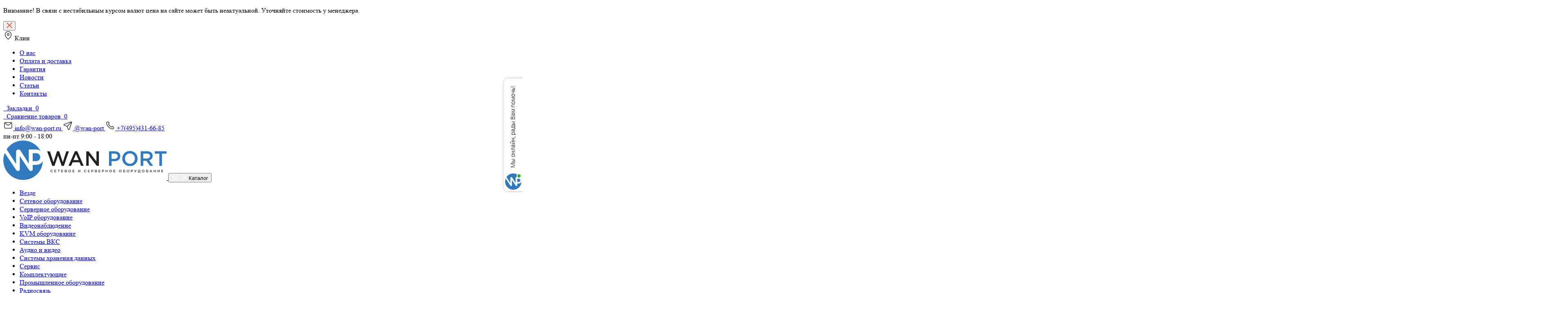

--- FILE ---
content_type: text/html; charset=utf-8
request_url: https://klin.wan-port.ru/index.php?route=product/category&path=63_690_1046
body_size: 28028
content:
<!DOCTYPE html> <html dir="ltr" lang="ru"> <head> <meta charset="UTF-8" /> <meta name="viewport" content="width=device-width, initial-scale=1"> <meta http-equiv="X-UA-Compatible" content="IE=edge"> <meta name="theme-color" content="#f5f5f5"> <title>Cisco</title> <link rel="icon" type="image/png" sizes="120x120" href="/logo120x120.png"> <link rel="icon" type="image/png" sizes="32x32" href="/logo32x32.png"> <base href="https://klin.wan-port.ru/" /> <meta property="og:title" content="Cisco" /> <meta property="og:type" content="website" /> <meta property="og:url" content="https://klin.wan-port.ru/index.php?route=product/category&amp;path=63_690_1046" /> <meta property="og:image" content="https://klin.wan-port.ru/image/cache/catalog/manufacturer/cisco-80x80.png" /> <meta property="og:site_name" content="Интернет-магазин сетевого и серверного оборудования WAN-PORT.RU" /> <meta name="yandex-verification" content="8f5c93310140aa1c"> <link href="catalog/view/theme/coloring/assets/bootstrap/css/bootstrap.min.css" rel="preload" as="style"> <link href="catalog/view/theme/coloring/assets/bootstrap/css/bootstrap.min.css" rel="stylesheet" media="screen"> <link href="catalog/view/theme/coloring/assets/font-awesome-4.6.3/css/font-awesome.min.css" rel="preload" as="style"> <link href="catalog/view/theme/coloring/assets/font-awesome-4.6.3/css/font-awesome.min.css" rel="stylesheet"> <link href="catalog/view/javascript/jquery/swiper/css/swiper.min.css" rel="stylesheet"> <link href="catalog/view/theme/coloring/stylesheet/stylesheet.css" rel="preload" as="style"> <link href="catalog/view/theme/coloring/stylesheet/stylesheet.css" rel="stylesheet"> <link href="catalog/view/theme/coloring/assets/owl-carousel/owl.carousel.css" rel="preload" as="style"> <link href="catalog/view/theme/coloring/assets/owl-carousel/owl.carousel.css" type="text/css" rel="stylesheet" media="screen" /> <link href="catalog/view/theme/coloring/assets/owl-carousel/owl.theme.css" rel="preload" as="style"> <link href="catalog/view/theme/coloring/assets/owl-carousel/owl.theme.css" type="text/css" rel="stylesheet" media="screen" /> <link href="catalog/view/javascript/jquery/datetimepicker/bootstrap-datetimepicker.min.css" rel="preload" as="style"> <link href="catalog/view/javascript/jquery/datetimepicker/bootstrap-datetimepicker.min.css" type="text/css" rel="stylesheet" media="screen" /> <link href="catalog/view/theme/coloring/assets/owl-carousel/owl.transitions.css" rel="preload" as="style"> <link href="catalog/view/theme/coloring/assets/owl-carousel/owl.transitions.css" type="text/css" rel="stylesheet" media="screen" /> <link href="https://klin.wan-port.ru/index.php?route=product/category&amp;path=63_690_1046" rel="canonical" /> <link href="https://klin.wan-port.ru/image/catalog/logo120x120.png" rel="icon" /> <link href="catalog/view/javascript/jquery/jquery-2.1.1.min.js" rel="preload" as="script"> <script src="catalog/view/javascript/jquery/jquery-2.1.1.min.js" type="text/javascript"></script> <link href="catalog/view/theme/coloring/assets/bootstrap/js/bootstrap.min.js" rel="preload" as="script"> <script src="catalog/view/theme/coloring/assets/bootstrap/js/bootstrap.min.js" type="text/javascript"></script> <link href="catalog/view/theme/coloring/assets/common.js" rel="preload" as="script"> <script src="catalog/view/theme/coloring/assets/common.js" type="text/javascript"></script> <link href="catalog/view/theme/coloring/assets/jquery.dotdotdot.min.js" rel="preload" as="script"> <script src="catalog/view/theme/coloring/assets/jquery.dotdotdot.min.js" type="text/javascript"></script> <script src="catalog/view/javascript/jquery/swiper/js/swiper.js"  type="text/javascript"></script> <link async  href="catalog/view/theme/coloring/assets/owl-carousel/owl.carousel.min.js" rel="preload" as="script"> <script async src="catalog/view/theme/coloring/assets/owl-carousel/owl.carousel.min.js" type="text/javascript"></script> <link async  href="catalog/view/javascript/jquery/datetimepicker/moment.js" rel="preload" as="script"> <script async src="catalog/view/javascript/jquery/datetimepicker/moment.js" type="text/javascript"></script> <link async  href="catalog/view/javascript/jquery/datetimepicker/bootstrap-datetimepicker.min.js" rel="preload" as="script"> <script async src="catalog/view/javascript/jquery/datetimepicker/bootstrap-datetimepicker.min.js" type="text/javascript"></script> <link async  href="catalog/view/theme/coloring/assets/jquery.countdown-2.1.0/jquery.countdown.min.js" rel="preload" as="script"> <script async src="catalog/view/theme/coloring/assets/jquery.countdown-2.1.0/jquery.countdown.min.js" type="text/javascript"></script> <style type="text/css">
		.stickers-box .s-special{background:#ff0000;color:#ffffff}
	.stickers-box .s-special:after{border-left-color: #ff0000;}
	
	
	
	
	
	</style> <!-- Yandex.Metrika counter --> <script type="text/javascript" >
   (function(m,e,t,r,i,k,a){m[i]=m[i]||function(){(m[i].a=m[i].a||[]).push(arguments)};
   m[i].l=1*new Date();k=e.createElement(t),a=e.getElementsByTagName(t)[0],k.async=1,k.src=r,a.parentNode.insertBefore(k,a)})
   (window, document, "script", "https://mc.yandex.ru/metrika/tag.js", "ym");

   ym(50470813, "init", {
        clickmap:true,
        trackLinks:true,
        accurateTrackBounce:true,
        webvisor:true,
        trackHash:true,
        ecommerce:"dataLayer"
   });
</script> <!-- /Yandex.Metrika counter --> <script>
$(function() {
    $('#email_head, a[href="mailto:info@wan-port.ru"]').bind('copy', function() {
        ym(50470813, 'reachGoal', 'copy_email');
        return true;
    });
    $('.call-us-number, #phone, a[href="tel:+74954316685"]').bind('copy', function() {
        ym(50470813, 'reachGoal', 'copy_phone');
        return true;
    });
});
</script> <!-- Global site tag (gtag.js) - Google Analytics --> <script async src="https://www.googletagmanager.com/gtag/js?id=UA-126368599-1"></script> <script>
  window.dataLayer = window.dataLayer || [];
  function gtag(){dataLayer.push(arguments);}
  gtag('js', new Date());

  gtag('config', 'UA-126368599-1');
</script> <script>(function(w, c){(w[c]=w[c]||[]).push(function(){new zTracker({"id":"63641f639bf1d29ac0853e31dfc77e851966","metrics":{"metrika":"50470813","ga":"UA-126368599-1"},"domain":"wan-port.ru"});});})(window, "zTrackerCallbacks");</script> <script async id="zd_ct_phone_script" src="https://my.zadarma.com/js/ct_phone.min.js"></script> <link rel="stylesheet" type="text/css" href="catalog/view/javascript/jquery/sphinxpro/sphinxpro.css"> <script src="catalog/view/javascript/jquery/sphinxpro/sphinxpro.js"></script> </head> <body class="product-category-63_690_1046 open-hm"> <div id="page-preloader"> <div id="loader"></div> </div> <script>
function scrollbarWidth(){var a=$("<div>").css({height:"50px",width:"50px"}),b=$("<div>").css({height:"200px"});$("body").append(a.append(b));var c=$("div",a).innerWidth();a.css("overflow-y","scroll");var d=$("div",a).innerWidth();return $(a).remove(),c-d}var scrollwidth=scrollbarWidth();$("html").css({overflow:"hidden","margin-right":+scrollwidth+"px"}),$(document).ready(function(){$("#page-preloader").delay(250).fadeOut(function(){$("html").css({overflow:"","margin-right":""}),$("#fix_scroll").css("margin-right",""),$(this).remove()})});
</script> <style>@-webkit-keyframes load-data-v-338b5e9e
{
0%
{
left: -150px;
}
to
{
left: 100%;
}
}
@keyframes load-data-v-338b5e9e
{
0%
{
left: -150px;
}
to
{
left: 100%;
}
}
.ui-btn_type-text {
background: transparent;
padding-left: 0;
padding-right: 0;
}
.ui-btn {
font-size: 14px;
font-weight: 700;
line-height: normal;
letter-spacing: .03rem;
border: 0;
border-radius: 4px;
display: inline-flex;
align-items: center;
justify-content: center;
white-space: nowrap;
color: #262626;
cursor: pointer;
padding-left: 16px;
padding-right: 16px;
height: 32px;
position: relative;
overflow: hidden;
}
.ui-btn.ui-btn_type-text.ui-btn_size-m.ui-btn_color-dark.ui-btn_direction-row {
color: white !important;
}
.icon-cancel {
position: relative;
left: -10px;
font-size: 14px !important;
}
.fa.fa-exclamation-circle {
padding-right: 10px;
color: white !important;
font-size: 20px;
}</style> <header class="header"> <div class="container"> <div class="header__container"> <div class="header__notice" id="prm"> <p>
					Внимание! В связи с нестабильным курсом валют цена на сайте может быть неактуальной. Уточняйте стоимость у
					менеджера.
				</p> <button type="button" class="header__close" id="apv"> <svg width="14" height="14" viewBox="0 0 14 14" fill="none" xmlns="http://www.w3.org/2000/svg"> <path d="M13 1L1 13M13 13L1 1" stroke="#DB4423" stroke-width="1.5" stroke-linecap="round" /> </svg> </button> </div> <script>
				$('#apv').on ('click', function() {
					$('#prm').remove();
				});
			</script> <div class="header__inner"> <div class="header__top"> <div class="header__location top-city"> <svg width="24" height="24" viewBox="0 0 24 24" fill="none" xmlns="http://www.w3.org/2000/svg"> <path d="M11.9999 21.6C11.9999 21.6 19.5129 14.9217 19.5129 9.91304C19.5129 5.7637 16.1492 2.4 11.9999 2.4C7.85052 2.4 4.48682 5.7637 4.48682 9.91304C4.48682 14.9217 11.9999 21.6 11.9999 21.6Z" stroke="#333333" stroke-width="1.5" /> <path d="M14.4002 9.60015C14.4002 10.9256 13.3257 12.0002 12.0002 12.0002C10.6747 12.0002 9.60017 10.9256 9.60017 9.60015C9.60017 8.27467 10.6747 7.20015 12.0002 7.20015C13.3257 7.20015 14.4002 8.27467 14.4002 9.60015Z" stroke="#333333" stroke-width="1.5" /> </svg> <span>Клин</span> </div> <div class="header__top-menu hidden-tb"> <nav class="header__menu-body"> <ul class="header__menu-list"> <li class="header__menu-item"> <a href="about" class="header__menu-link">О нас</a> </li> <li class="header__menu-item"> <a href="oplata-i-dostavka/" class="header__menu-link">Оплата и доставка</a> </li> <li class="header__menu-item"> <a href="garantiya/" class="header__menu-link">Гарантия</a> </li> <li class="header__menu-item"> <a href="/novosti/" class="header__menu-link">Новости</a> </li> <li class="header__menu-item"> <a href="/stati/" class="header__menu-link">Статьи</a> </li> <li class="header__menu-item"> <a href="kontakty/" class="header__menu-link">Контакты</a> </li> </ul> </nav> </div> <div class="visible-xs visible-sm"> <div class="btn-group"> <a class="btn" href="https://klin.wan-port.ru/wishlist/" id="wishlist-total"><i class="fa fa-heart icon"></i><span class="hidden-xs hidden-sm">&nbsp;&nbsp;Закладки&nbsp;</span>&nbsp;<span class="badge">0</span></a> </div> <div class="btn-group"> <a class="btn" href="https://klin.wan-port.ru/compare-products/" id="compare-total"><i class="fa fa-balance-scale icon"></i><span class="hidden-xs hidden-sm">&nbsp;&nbsp;Сравнение товаров&nbsp;</span>&nbsp;<span class="badge">0</span></a> </div> </div> <!-- <div class="pull-right visible-xs visible-sm"> <div class="btn-group"> <button type="button" class="btn"> <div class="curr_usd_head"> <i class="fa fa-dollar"></i> Курс USD/RUB:  <span class="cs_rub">₽</span> </div> </button> </div> </div> --> <div class="header__top-actions hidden-tb"> <a href="mailto:info@wan-port.ru" target="_blank" class="header__top-action"> <svg width="24" height="24" viewBox="0 0 24 24" fill="none" xmlns="http://www.w3.org/2000/svg"> <path d="M4.6875 6.75L11.3596 11.5403C11.7449 11.8168 12.2551 11.8168 12.6404 11.5403L19.3125 6.75M5.25 19H18.75C19.9926 19 21 17.9553 21 16.6667V7.33333C21 6.04467 19.9926 5 18.75 5H5.25C4.00736 5 3 6.04467 3 7.33333V16.6667C3 17.9553 4.00736 19 5.25 19Z" stroke="#333333" stroke-width="1.5" stroke-linecap="round" stroke-linejoin="round" /> </svg> <span>info@wan-port.ru</span> </a> <a href="https://t.me/WanPort_manager" class="header__top-action"> <svg width="24" height="24" viewBox="0 0 24 24" fill="none" xmlns="http://www.w3.org/2000/svg"> <path d="M21.0703 3.92958L10.4063 14.5935M3.271 9.23526L19.8769 3.47403C20.8995 3.11924 21.8807 4.10037 21.5259 5.123L15.7646 21.7289C15.37 22.8665 13.7725 22.8977 13.3337 21.7764L10.6968 15.0376C10.5651 14.7011 10.2988 14.4348 9.96226 14.3031L3.22354 11.6662C2.10219 11.2274 2.13338 9.62994 3.271 9.23526Z" stroke="#333333" stroke-width="1.5" stroke-linecap="round" /> </svg> <span>@wan-port</span> </a> <a href="tel:+7(495)431-66-85" class="header__top-action"> <svg width="24" height="24" viewBox="0 0 24 24" fill="none" xmlns="http://www.w3.org/2000/svg"> <path d="M20.533 18.7403C20.533 18.7403 19.3743 19.8783 19.0904 20.2119C18.6278 20.7055 18.0828 20.9386 17.3684 20.9386C17.2997 20.9386 17.2264 20.9386 17.1577 20.934C15.7975 20.8472 14.5336 20.317 13.5856 19.8646C10.9934 18.6123 8.71734 16.8344 6.82592 14.5812C5.26424 12.7028 4.22007 10.9661 3.52854 9.1014C3.10263 7.96339 2.94692 7.07674 3.01561 6.24037C3.06141 5.70564 3.26749 5.26232 3.64761 4.88298L5.20929 3.32449C5.43369 3.11426 5.67184 3 5.9054 3C6.19392 3 6.42749 3.17367 6.57404 3.31992C6.57862 3.32449 6.5832 3.32906 6.58778 3.33364C6.86714 3.59414 7.13276 3.86379 7.41212 4.15173C7.55409 4.29798 7.70064 4.44423 7.84719 4.59505L9.09745 5.84275C9.5829 6.32721 9.5829 6.7751 9.09745 7.25956C8.96464 7.3921 8.83641 7.52464 8.7036 7.65261C8.3189 8.04565 8.6211 7.74407 8.22267 8.10056C8.21351 8.1097 8.20435 8.11427 8.19977 8.12341C7.80591 8.51646 7.87919 8.90037 7.96162 9.16088C7.9662 9.17459 7.97078 9.1883 7.97536 9.20201C8.30052 9.98811 8.75849 10.7285 9.45461 11.6106L9.45919 11.6151C10.7232 13.1691 12.0559 14.3802 13.526 15.308C13.7137 15.4268 13.9061 15.5228 14.0893 15.6142C14.2541 15.6965 14.4098 15.7742 14.5426 15.8564C14.561 15.8656 14.5793 15.8793 14.5976 15.8884C14.7533 15.9661 14.8999 16.0027 15.051 16.0027C15.4311 16.0027 15.6693 15.765 15.7471 15.6873L16.6448 14.7915C16.8005 14.6361 17.0478 14.4487 17.3363 14.4487C17.6203 14.4487 17.8538 14.6269 17.9958 14.7823C18.0004 14.7869 18.0004 14.7869 18.005 14.7915L20.5284 17.3097C21.0001 17.7759 20.533 18.7403 20.533 18.7403Z" stroke="#333333" stroke-width="1.5" stroke-linecap="round" stroke-linejoin="round" /> </svg> <span>+7(495)431-66-85</span> </a> <div class="header__top-action">пн-пт 9:00 - 18:00</div> </div> </div> <div class="header__body"> <a href="https://klin.wan-port.ru/" class="header__logo"> <img src="https://klin.wan-port.ru/image/catalog/logo.png" alt="Интернет-магазин сетевого и серверного оборудования WAN-PORT.RU" /> </a> <button type="button" class="header__open-catalog-btn hidden-tb"> <svg width="19" class="closeC" height="14" viewBox="0 0 19 14" fill="none" xmlns="http://www.w3.org/2000/svg"> <path d="M17.6665 13H1.6665M17.6665 7H1.6665M17.6665 1H1.6665" stroke="white" stroke-width="1.5" stroke-linecap="round" /> </svg> <svg width="15" height="14" class="openN" viewBox="0 0 15 14" fill="none" xmlns="http://www.w3.org/2000/svg"> <path d="M13.6665 1L1.6665 13M13.6665 13L1.6665 1" stroke="white" stroke-width="1.5" stroke-linecap="round" /> </svg>
						Каталог
					</button> <div id="search" class="header__search"> <div class="input-group-btn categories"> <!-- <button id="change_category" type="button" class="btn dropdown-toggle" data-toggle="dropdown"> <span class="category-name">Везде&nbsp;</span>&nbsp;<span class="fa fa fa-angle-down caretalt"></span> </button>--> <ul class="dropdown-menu"> <li><a href="#" onclick="return false;" id="0">Везде</a></li> <li><a href="#" onclick="return false;" id="59">Сетевое оборудование</a></li> <li><a href="#" onclick="return false;" id="250">Серверное оборудование</a></li> <li><a href="#" onclick="return false;" id="110">VoIP оборудование</a></li> <li><a href="#" onclick="return false;" id="193">Видеонаблюдение</a></li> <li><a href="#" onclick="return false;" id="102">KVM оборудование</a></li> <li><a href="#" onclick="return false;" id="128">Системы ВКС</a></li> <li><a href="#" onclick="return false;" id="156">Аудио и видео </a></li> <li><a href="#" onclick="return false;" id="242">Системы хранения данных</a></li> <li><a href="#" onclick="return false;" id="766">Сервис</a></li> <li><a href="#" onclick="return false;" id="63">Комплектующие</a></li> <li><a href="#" onclick="return false;" id="1428">Промышленное оборудование</a></li> <li><a href="#" onclick="return false;" id="1560">Радиосвязь</a></li> </ul> <input id="selected_category" type="hidden" name="category_id" value="0" /> </div> <input autocomplete="off" type="text" name="search" value="" placeholder="Поиск товара по каталогу" class="input" /> <button type="button" id="search-button"> <img src="catalog/view/theme/coloring/image/header/search.svg?_v=1735122056427" alt="" /> </button> </div> <script type="text/javascript">
$('#search a').click(function(){
	$("#selected_category").val($(this).attr('id'));
	$('#change_category').html('<span class="category-name">' + $(this).html() + '&nbsp;</span>&nbsp;<span class="fa fa fa-angle-down caretalt"></span>');
});
</script> <div class="header__links"> <a href="https://klin.wan-port.ru/compare-products/" class="header__linkBtn hidden-tb fixed-hidden"> <img src="catalog/view/theme/coloring/image/header/action1.svg?_v=1735122056427" alt="" /> <span>Сравнить</span> <div class="count compare-count hidden">0</div> </a> <a href="tel:+7(495)431-66-85" class="header__linkBtn hidden-tb fixed-visible"> <svg width="24" height="24" viewBox="0 0 24 24" fill="none" xmlns="http://www.w3.org/2000/svg"> <path d="M20.533 18.7403C20.533 18.7403 19.3743 19.8783 19.0904 20.2119C18.6278 20.7055 18.0828 20.9386 17.3684 20.9386C17.2997 20.9386 17.2264 20.9386 17.1577 20.934C15.7975 20.8472 14.5336 20.317 13.5856 19.8646C10.9934 18.6123 8.71734 16.8344 6.82592 14.5812C5.26424 12.7028 4.22007 10.9661 3.52854 9.1014C3.10263 7.96339 2.94692 7.07674 3.01561 6.24037C3.06141 5.70564 3.26749 5.26232 3.64761 4.88298L5.20929 3.32449C5.43369 3.11426 5.67184 3 5.9054 3C6.19392 3 6.42749 3.17367 6.57404 3.31992C6.57862 3.32449 6.5832 3.32906 6.58778 3.33364C6.86714 3.59414 7.13276 3.86379 7.41212 4.15173C7.55409 4.29798 7.70064 4.44423 7.84719 4.59505L9.09745 5.84275C9.5829 6.32721 9.5829 6.7751 9.09745 7.25956C8.96464 7.3921 8.83641 7.52464 8.7036 7.65261C8.3189 8.04565 8.6211 7.74407 8.22267 8.10056C8.21351 8.1097 8.20435 8.11427 8.19977 8.12341C7.80591 8.51646 7.87919 8.90037 7.96162 9.16088C7.9662 9.17459 7.97078 9.1883 7.97536 9.20201C8.30052 9.98811 8.75849 10.7285 9.45461 11.6106L9.45919 11.6151C10.7232 13.1691 12.0559 14.3802 13.526 15.308C13.7137 15.4268 13.9061 15.5228 14.0893 15.6142C14.2541 15.6965 14.4098 15.7742 14.5426 15.8564C14.561 15.8656 14.5793 15.8793 14.5976 15.8884C14.7533 15.9661 14.8999 16.0027 15.051 16.0027C15.4311 16.0027 15.6693 15.765 15.7471 15.6873L16.6448 14.7915C16.8005 14.6361 17.0478 14.4487 17.3363 14.4487C17.6203 14.4487 17.8538 14.6269 17.9958 14.7823C18.0004 14.7869 18.0004 14.7869 18.005 14.7915L20.5284 17.3097C21.0001 17.7759 20.533 18.7403 20.533 18.7403Z" stroke="#333333" stroke-width="1.5" stroke-linecap="round" stroke-linejoin="round" /> </svg> <span>+7(495)431-66-85</span> </a> <a href="https://klin.wan-port.ru/wishlist/" class="header__linkBtn hidden-tb"> <img src="catalog/view/theme/coloring/image/header/action2.svg?_v=1735122056427" alt="" /> <span>Закладки</span> <div class="count wishlist-count hidden">0</div> </a> <div> <div class="col-xs-4 mob_show-col col-md-4 text-center  text-left-md visible-xs visible-sm"> <nav id="menu" class="btn-group btn-block"> <button style="text-align: center;" type="button" class="btn btn-menu btn-block dropdown-toggle"  data-toggle="dropdown" > <i class="fa fa-bars" style="float: none;"></i> <span class="mob_hidden">Каталог </span> </button> <ul id="menu-list" class="dropdown-menu" style="width: 300%;z-index: 99999;"> <li class=""> <span class="toggle-child"> <i class="fa fa-plus plus"></i> <i class="fa fa-minus minus"></i> </span> <a class="with-child"> <i class="fa fa-angle-right arrow"></i> <img class="icon peace-icon " src="https://klin.wan-port.ru/image/cache/catalog/menu-icon/ic-network-24x24.png" alt="Сетевое оборудование 1" />
																													
					
												Сетевое оборудование												<span class="mobilink hidden-lg hidden-md" onclick="location.href='https://klin.wan-port.ru/setevoe-oborudovanie/'" ></span> </a> <div class="child-box box-col-3"> <div class="row"> <div class="col-md-4"> <div class="child-box-cell"> <div class="h5"> <span class="toggle-child2"> <i class="fa fa-plus plus"></i> <i class="fa fa-minus minus"></i> </span> <a href="https://klin.wan-port.ru/setevoe-oborudovanie/wi-fi-oborudovanie/" class="with-child2"> <span class="livel-down hidden-md hidden-lg">&#8627;</span>Wi-Fi оборудование</a></div> <ul class="child2-box"> <li><a href="https://klin.wan-port.ru/setevoe-oborudovanie/wi-fi-oborudovanie/cisco-4/"><span class="livel-down">&#8627;</span>Cisco</a></li> <li><a href="https://klin.wan-port.ru/setevoe-oborudovanie/wi-fi-oborudovanie/wi-fi-oborudovanie-moxa/"><span class="livel-down">&#8627;</span>MOXA</a></li> <li><a href="https://klin.wan-port.ru/setevoe-oborudovanie/wi-fi-oborudovanie/ciscosb/"><span class="livel-down">&#8627;</span>CiscoSB</a></li> <li><a href="https://klin.wan-port.ru/setevoe-oborudovanie/wi-fi-oborudovanie/wi-fi-oborudovanie-huawei/"><span class="livel-down">&#8627;</span>Huawei</a></li> <li><a href="https://klin.wan-port.ru/setevoe-oborudovanie/wi-fi-oborudovanie/ruckus-oborudovaniye/"><span class="livel-down">&#8627;</span>Ruckus</a></li> <li><a href="https://klin.wan-port.ru/setevoe-oborudovanie/wi-fi-oborudovanie/">...</a></li> </ul> </div> </div> <div class="col-md-4"> <div class="child-box-cell"> <div class="h5"> <span class="toggle-child2"> <i class="fa fa-plus plus"></i> <i class="fa fa-minus minus"></i> </span> <a href="https://klin.wan-port.ru/setevoe-oborudovanie/bezopasnost-setej/" class="with-child2"> <span class="livel-down hidden-md hidden-lg">&#8627;</span>Безопасность сетей</a></div> <ul class="child2-box"> <li><a href="https://klin.wan-port.ru/setevoe-oborudovanie/bezopasnost-setej/cisco-5/"><span class="livel-down">&#8627;</span>Cisco</a></li> <li><a href="https://klin.wan-port.ru/setevoe-oborudovanie/bezopasnost-setej/d-link-18/"><span class="livel-down">&#8627;</span>D-Link</a></li> </ul> </div> </div> <div class="col-md-4"> <div class="child-box-cell"> <div class="h5"> <span class="toggle-child2"> <i class="fa fa-plus plus"></i> <i class="fa fa-minus minus"></i> </span> <a href="https://klin.wan-port.ru/setevoe-oborudovanie/kommutatori/" class="with-child2"> <span class="livel-down hidden-md hidden-lg">&#8627;</span>Коммутаторы</a></div> <ul class="child2-box"> <li><a href="https://klin.wan-port.ru/setevoe-oborudovanie/kommutatori/cisco/"><span class="livel-down">&#8627;</span>Cisco</a></li> <li><a href="https://klin.wan-port.ru/setevoe-oborudovanie/kommutatori/ciscosb-4/"><span class="livel-down">&#8627;</span>CiscoSB</a></li> <li><a href="https://klin.wan-port.ru/setevoe-oborudovanie/kommutatori/kommutatory-allied-telesis/"><span class="livel-down">&#8627;</span>Allied Telesis</a></li> <li><a href="https://klin.wan-port.ru/setevoe-oborudovanie/kommutatori/kommutatory-extreme-networks/"><span class="livel-down">&#8627;</span>Extreme Networks</a></li> <li><a href="https://klin.wan-port.ru/setevoe-oborudovanie/kommutatori/promyshlennyye-kommutatory-moxa/"><span class="livel-down">&#8627;</span>MOXA</a></li> <li><a href="https://klin.wan-port.ru/setevoe-oborudovanie/kommutatori/">...</a></li> </ul> </div> </div> <div class="clearfix visible-md visible-lg"></div> <div class="col-md-4"> <div class="child-box-cell"> <div class="h5"> <span class="toggle-child2"> <i class="fa fa-plus plus"></i> <i class="fa fa-minus minus"></i> </span> <a href="https://klin.wan-port.ru/setevoe-oborudovanie/kontrolleri-dostupa/" class="with-child2"> <span class="livel-down hidden-md hidden-lg">&#8627;</span>Контроллеры доступа</a></div> <ul class="child2-box"> <li><a href="https://klin.wan-port.ru/setevoe-oborudovanie/kontrolleri-dostupa/kontrollery-dostupa-cisco/"><span class="livel-down">&#8627;</span>Cisco</a></li> <li><a href="https://klin.wan-port.ru/setevoe-oborudovanie/kontrolleri-dostupa/kontrollery-dostupa-huawei/"><span class="livel-down">&#8627;</span>Huawei</a></li> </ul> </div> </div> <div class="col-md-4"> <div class="child-box-cell"> <div class="h5"> <span class="toggle-child2"> <i class="fa fa-plus plus"></i> <i class="fa fa-minus minus"></i> </span> <a href="https://klin.wan-port.ru/setevoe-oborudovanie/marshrutizatori/" class="with-child2"> <span class="livel-down hidden-md hidden-lg">&#8627;</span>Маршрутизаторы</a></div> <ul class="child2-box"> <li><a href="https://klin.wan-port.ru/setevoe-oborudovanie/marshrutizatori/setevye-marshrutizatory-cisco/"><span class="livel-down">&#8627;</span>Cisco</a></li> <li><a href="https://klin.wan-port.ru/setevoe-oborudovanie/marshrutizatori/ciscosb-3/"><span class="livel-down">&#8627;</span>CiscoSB</a></li> <li><a href="https://klin.wan-port.ru/setevoe-oborudovanie/marshrutizatori/marshrutizatory-huawei/"><span class="livel-down">&#8627;</span>Huawei</a></li> <li><a href="https://klin.wan-port.ru/setevoe-oborudovanie/marshrutizatori/marshrutizatory-moxa/"><span class="livel-down">&#8627;</span>MOXA</a></li> <li><a href="https://klin.wan-port.ru/setevoe-oborudovanie/marshrutizatori/d-link-5/"><span class="livel-down">&#8627;</span>D-Link</a></li> <li><a href="https://klin.wan-port.ru/setevoe-oborudovanie/marshrutizatori/">...</a></li> </ul> </div> </div> <div class="col-md-4"> <div class="child-box-cell"> <div class="h5"> <span class="toggle-child2"> <i class="fa fa-plus plus"></i> <i class="fa fa-minus minus"></i> </span> <a href="https://klin.wan-port.ru/setevoe-oborudovanie/mediakonverteri/" class="with-child2"> <span class="livel-down hidden-md hidden-lg">&#8627;</span>Медиаконвертеры</a></div> <ul class="child2-box"> <li><a href="https://klin.wan-port.ru/setevoe-oborudovanie/mediakonverteri/axis-12/"><span class="livel-down">&#8627;</span>Axis</a></li> <li><a href="https://klin.wan-port.ru/setevoe-oborudovanie/mediakonverteri/d-link-22/"><span class="livel-down">&#8627;</span>D-link</a></li> </ul> </div> </div> <div class="clearfix visible-md visible-lg"></div> <div class="col-md-4"> <div class="child-box-cell"> <div class="h5"> <span class="toggle-child2"> <i class="fa fa-plus plus"></i> <i class="fa fa-minus minus"></i> </span> <a href="https://klin.wan-port.ru/setevoe-oborudovanie/multipleksori/" class="with-child2"> <span class="livel-down hidden-md hidden-lg">&#8627;</span>Мультиплексоры</a></div> <ul class="child2-box"> <li><a href="https://klin.wan-port.ru/setevoe-oborudovanie/multipleksori/d-link-20/"><span class="livel-down">&#8627;</span>D-Link</a></li> </ul> </div> </div> <div class="col-md-4"> <div class="child-box-cell"> <div class="h5"> <span class="toggle-child2"> <i class="fa fa-plus plus"></i> <i class="fa fa-minus minus"></i> </span> <a href="https://klin.wan-port.ru/setevoe-oborudovanie/oborudovanie-xdsl/" class="with-child2"> <span class="livel-down hidden-md hidden-lg">&#8627;</span>Оборудование xDSL</a></div> <ul class="child2-box"> <li><a href="https://klin.wan-port.ru/setevoe-oborudovanie/oborudovanie-xdsl/d-link-6/"><span class="livel-down">&#8627;</span>D-Link</a></li> </ul> </div> </div> <div class="col-md-4"> <div class="child-box-cell"> <div class="h5"> <span class="toggle-child2"> <i class="fa fa-plus plus"></i> <i class="fa fa-minus minus"></i> </span> <a href="https://klin.wan-port.ru/setevoe-oborudovanie/telefonnie-modemi/" class="with-child2"> <span class="livel-down hidden-md hidden-lg">&#8627;</span>Телефонные модемы</a></div> <ul class="child2-box"> <li><a href="https://klin.wan-port.ru/setevoe-oborudovanie/telefonnie-modemi/zyxel/"><span class="livel-down">&#8627;</span>Zyxel</a></li> </ul> </div> </div> <div class="clearfix visible-md visible-lg"></div> <div class="col-md-4"> <div class="child-box-cell"> <div class="h5"> <span class="toggle-child2"> <i class="fa fa-plus plus"></i> <i class="fa fa-minus minus"></i> </span> <a href="https://klin.wan-port.ru/setevoe-oborudovanie/transiveri-i-moduli-sfp/" class="with-child2"> <span class="livel-down hidden-md hidden-lg">&#8627;</span>Трансиверы и модули SFP</a></div> <ul class="child2-box"> <li><a href="https://klin.wan-port.ru/setevoe-oborudovanie/transiveri-i-moduli-sfp/transivery-i-moduli-cisco/"><span class="livel-down">&#8627;</span>Cisco</a></li> <li><a href="https://klin.wan-port.ru/setevoe-oborudovanie/transiveri-i-moduli-sfp/transivery-i-moduli-sfp-moxa/"><span class="livel-down">&#8627;</span>MOXA</a></li> <li><a href="https://klin.wan-port.ru/setevoe-oborudovanie/transiveri-i-moduli-sfp/ciscosb-2/"><span class="livel-down">&#8627;</span>CiscoSB</a></li> <li><a href="https://klin.wan-port.ru/setevoe-oborudovanie/transiveri-i-moduli-sfp/transiveri-hp/"><span class="livel-down">&#8627;</span>HP</a></li> <li><a href="https://klin.wan-port.ru/setevoe-oborudovanie/transiveri-i-moduli-sfp/transivery-i-moduli-sfp-huawei/"><span class="livel-down">&#8627;</span>Huawei</a></li> <li><a href="https://klin.wan-port.ru/setevoe-oborudovanie/transiveri-i-moduli-sfp/">...</a></li> </ul> </div> </div> <div class="col-md-4"> <div class="child-box-cell"> <div class="h5"> <span class="toggle-child2"> <i class="fa fa-plus plus"></i> <i class="fa fa-minus minus"></i> </span> <a href="https://klin.wan-port.ru/setevoe-oborudovanie/setevie-adapteri/" class="with-child2"> <span class="livel-down hidden-md hidden-lg">&#8627;</span>Сетевые адаптеры</a></div> <ul class="child2-box"> <li><a href="https://klin.wan-port.ru/setevoe-oborudovanie/setevie-adapteri/d-link-16/"><span class="livel-down">&#8627;</span>D-Link</a></li> </ul> </div> </div> <div class="col-md-4"> <div class="child-box-cell"> <div class="h5"> <span class="toggle-child2"> <i class="fa fa-plus plus"></i> <i class="fa fa-minus minus"></i> </span> <a href="https://klin.wan-port.ru/setevoe-oborudovanie/preobrazovanie-signala/" class="with-child2"> <span class="livel-down hidden-md hidden-lg">&#8627;</span>Преобразование сигнала</a></div> <ul class="child2-box"> <li><a href="https://klin.wan-port.ru/setevoe-oborudovanie/preobrazovanie-signala/moxa-preobrazovanie-signala/"><span class="livel-down">&#8627;</span>MOXA</a></li> </ul> </div> </div> <div class="clearfix visible-md visible-lg"></div> </div> <div class="see-all-categories hidden-tb"> <a href="https://klin.wan-port.ru/setevoe-oborudovanie/">Показать все&nbsp;Сетевое оборудование</a> </div> </div> </li> <li class=""> <span class="toggle-child"> <i class="fa fa-plus plus"></i> <i class="fa fa-minus minus"></i> </span> <a class="with-child"> <i class="fa fa-angle-right arrow"></i> <img class="icon peace-icon " src="https://klin.wan-port.ru/image/cache/catalog/menu-icon/ic-server-24x24.png" alt="Серверное оборудование 1" />
																													
					
												Серверное оборудование												<span class="mobilink hidden-lg hidden-md" onclick="location.href='https://klin.wan-port.ru/servernoe-oborudovanie/'" ></span> </a> <div class="child-box box-col-3"> <div class="row"> <div class="col-md-4"> <div class="child-box-cell"> <div class="h5"> <span class="toggle-child2"> <i class="fa fa-plus plus"></i> <i class="fa fa-minus minus"></i> </span> <a href="https://klin.wan-port.ru/servernoe-oborudovanie/serveri/" class="with-child2"> <span class="livel-down hidden-md hidden-lg">&#8627;</span>Серверы</a></div> <ul class="child2-box"> <li><a href="https://klin.wan-port.ru/servernoe-oborudovanie/serveri/servery-cisco/"><span class="livel-down">&#8627;</span>Cisco</a></li> <li><a href="https://klin.wan-port.ru/servernoe-oborudovanie/serveri/huawei-servernoe-oborudovanie/"><span class="livel-down">&#8627;</span>Huawei</a></li> <li><a href="https://klin.wan-port.ru/servernoe-oborudovanie/serveri/lenovo-servernoe-oborudovanie/"><span class="livel-down">&#8627;</span>Lenovo</a></li> <li><a href="https://klin.wan-port.ru/servernoe-oborudovanie/serveri/servery-supermicro/"><span class="livel-down">&#8627;</span>Supermicro</a></li> <li><a href="https://klin.wan-port.ru/servernoe-oborudovanie/serveri/hp-8/"><span class="livel-down">&#8627;</span>HP</a></li> <li><a href="https://klin.wan-port.ru/servernoe-oborudovanie/serveri/">...</a></li> </ul> </div> </div> </div> <div class="see-all-categories hidden-tb"> <a href="https://klin.wan-port.ru/servernoe-oborudovanie/">Показать все&nbsp;Серверное оборудование</a> </div> </div> </li> <li class=""> <span class="toggle-child"> <i class="fa fa-plus plus"></i> <i class="fa fa-minus minus"></i> </span> <a class="with-child"> <i class="fa fa-angle-right arrow"></i> <img class="icon peace-icon " src="https://klin.wan-port.ru/image/cache/catalog/menu-icon/ic-voip-24x24.png" alt="VoIP оборудование 1" />
																													
					
												VoIP оборудование												<span class="mobilink hidden-lg hidden-md" onclick="location.href='https://klin.wan-port.ru/voip-oborudovanie/'" ></span> </a> <div class="child-box box-col-3"> <div class="row"> <div class="col-md-4"> <div class="child-box-cell"> <div class="h5"> <span class="toggle-child2"> <i class="fa fa-plus plus"></i> <i class="fa fa-minus minus"></i> </span> <a href="https://klin.wan-port.ru/voip-oborudovanie/ip-telefoni/" class="with-child2"> <span class="livel-down hidden-md hidden-lg">&#8627;</span>IP Телефоны</a></div> <ul class="child2-box"> <li><a href="https://klin.wan-port.ru/voip-oborudovanie/ip-telefoni/ip-telefony-cisco/"><span class="livel-down">&#8627;</span>Cisco</a></li> <li><a href="https://klin.wan-port.ru/voip-oborudovanie/ip-telefoni/ip-telefony-avaya/"><span class="livel-down">&#8627;</span>Avaya</a></li> <li><a href="https://klin.wan-port.ru/voip-oborudovanie/ip-telefoni/d-link-3/"><span class="livel-down">&#8627;</span>D-Link</a></li> <li><a href="https://klin.wan-port.ru/voip-oborudovanie/ip-telefoni/mitel-2/"><span class="livel-down">&#8627;</span>Mitel</a></li> </ul> </div> </div> <div class="col-md-4"> <div class="child-box-cell"> <div class="h5"> <span class="toggle-child2"> <i class="fa fa-plus plus"></i> <i class="fa fa-minus minus"></i> </span> <a href="https://klin.wan-port.ru/voip-oborudovanie/voip-adapteri/" class="with-child2"> <span class="livel-down hidden-md hidden-lg">&#8627;</span>Voip Адаптеры</a></div> <ul class="child2-box"> <li><a href="https://klin.wan-port.ru/voip-oborudovanie/voip-adapteri/cisco-small-business/"><span class="livel-down">&#8627;</span>Cisco Small Business</a></li> </ul> </div> </div> <div class="col-md-4"> <div class="child-box-cell"> <div class="h5"> <span class="toggle-child2"> <i class="fa fa-plus plus"></i> <i class="fa fa-minus minus"></i> </span> <a href="https://klin.wan-port.ru/voip-oborudovanie/voip-shlyuzi/" class="with-child2"> <span class="livel-down hidden-md hidden-lg">&#8627;</span>Voip Шлюзы</a></div> <ul class="child2-box"> <li><a href="https://klin.wan-port.ru/voip-oborudovanie/voip-shlyuzi/cisco-8/"><span class="livel-down">&#8627;</span>Cisco</a></li> <li><a href="https://klin.wan-port.ru/voip-oborudovanie/voip-shlyuzi/avaya-5/"><span class="livel-down">&#8627;</span>Avaya</a></li> <li><a href="https://klin.wan-port.ru/voip-oborudovanie/voip-shlyuzi/cisco-small-business-4/"><span class="livel-down">&#8627;</span>Cisco Small Business</a></li> <li><a href="https://klin.wan-port.ru/voip-oborudovanie/voip-shlyuzi/d-link-4/"><span class="livel-down">&#8627;</span>D-Link</a></li> </ul> </div> </div> <div class="clearfix visible-md visible-lg"></div> <div class="col-md-4"> <div class="child-box-cell"> <div class="h5"> <span class="toggle-child2"> <i class="fa fa-plus plus"></i> <i class="fa fa-minus minus"></i> </span> <a href="https://klin.wan-port.ru/voip-oborudovanie/aksessuari-dlya-ip-telefonov/" class="with-child2"> <span class="livel-down hidden-md hidden-lg">&#8627;</span>Аксессуары для IP Телефонов</a></div> <ul class="child2-box"> <li><a href="https://klin.wan-port.ru/voip-oborudovanie/aksessuari-dlya-ip-telefonov/aastra-4/"><span class="livel-down">&#8627;</span>Aastra</a></li> <li><a href="https://klin.wan-port.ru/voip-oborudovanie/aksessuari-dlya-ip-telefonov/avaya-3/"><span class="livel-down">&#8627;</span>Avaya</a></li> <li><a href="https://klin.wan-port.ru/voip-oborudovanie/aksessuari-dlya-ip-telefonov/cisco-3/"><span class="livel-down">&#8627;</span>Cisco</a></li> <li><a href="https://klin.wan-port.ru/voip-oborudovanie/aksessuari-dlya-ip-telefonov/cisco-small-business-2/"><span class="livel-down">&#8627;</span>Cisco Small Business</a></li> </ul> </div> </div> <div class="col-md-4"> <div class="child-box-cell"> <div class="h5"> <span class="toggle-child2"> <i class="fa fa-plus plus"></i> <i class="fa fa-minus minus"></i> </span> <a href="https://klin.wan-port.ru/voip-oborudovanie/ats/" class="with-child2"> <span class="livel-down hidden-md hidden-lg">&#8627;</span>АТС</a></div> <ul class="child2-box"> <li><a href="https://klin.wan-port.ru/voip-oborudovanie/ats/aastra-3/"><span class="livel-down">&#8627;</span>Aastra</a></li> <li><a href="https://klin.wan-port.ru/voip-oborudovanie/ats/avaya-4/"><span class="livel-down">&#8627;</span>Avaya</a></li> </ul> </div> </div> <div class="col-md-4"> <div class="child-box-cell"> <div class="h5"> <span class="toggle-child2"> <i class="fa fa-plus plus"></i> <i class="fa fa-minus minus"></i> </span> <a href="https://klin.wan-port.ru/voip-oborudovanie/moduli-dlya-ats/" class="with-child2"> <span class="livel-down hidden-md hidden-lg">&#8627;</span>Модули для АТС</a></div> <ul class="child2-box"> <li><a href="https://klin.wan-port.ru/voip-oborudovanie/moduli-dlya-ats/aastra/"><span class="livel-down">&#8627;</span>Aastra</a></li> <li><a href="https://klin.wan-port.ru/voip-oborudovanie/moduli-dlya-ats/avaya/"><span class="livel-down">&#8627;</span>Avaya</a></li> </ul> </div> </div> <div class="clearfix visible-md visible-lg"></div> <div class="col-md-4"> <div class="child-box-cell"> <div class="h5"> <span class="toggle-child2"> <i class="fa fa-plus plus"></i> <i class="fa fa-minus minus"></i> </span> <a href="https://klin.wan-port.ru/voip-oborudovanie/radiotelefoni/" class="with-child2"> <span class="livel-down hidden-md hidden-lg">&#8627;</span>Радиотелефоны</a></div> <ul class="child2-box"> <li><a href="https://klin.wan-port.ru/voip-oborudovanie/radiotelefoni/aastra-5/"><span class="livel-down">&#8627;</span>Aastra</a></li> </ul> </div> </div> </div> <div class="see-all-categories hidden-tb"> <a href="https://klin.wan-port.ru/voip-oborudovanie/">Показать все&nbsp;VoIP оборудование</a> </div> </div> </li> <li class=""> <span class="toggle-child"> <i class="fa fa-plus plus"></i> <i class="fa fa-minus minus"></i> </span> <a class="with-child"> <i class="fa fa-angle-right arrow"></i> <img class="icon peace-icon " src="https://klin.wan-port.ru/image/cache/catalog/menu-icon/ic-cam-24x24.png" alt="Видеонаблюдение 1" />
																													
					
												Видеонаблюдение												<span class="mobilink hidden-lg hidden-md" onclick="location.href='https://klin.wan-port.ru/videonablyudenie/'" ></span> </a> <div class="child-box box-col-3"> <div class="row"> <div class="col-md-4"> <div class="child-box-cell"> <div class="h5"> <span class="toggle-child2"> <i class="fa fa-plus plus"></i> <i class="fa fa-minus minus"></i> </span> <a href="https://klin.wan-port.ru/index.php?route=product/category&amp;path=193_726" class="with-child2"> <span class="livel-down hidden-md hidden-lg">&#8627;</span>NVR видеорегистраторы</a></div> <ul class="child2-box"> <li><a href="https://klin.wan-port.ru/index.php?route=product/category&amp;path=193_726_727"><span class="livel-down">&#8627;</span>Cisco</a></li> </ul> </div> </div> <div class="col-md-4"> <div class="child-box-cell"> <div class="h5"> <span class="toggle-child2"> <i class="fa fa-plus plus"></i> <i class="fa fa-minus minus"></i> </span> <a href="https://klin.wan-port.ru/videonablyudenie/ip-kameri/" class="with-child2"> <span class="livel-down hidden-md hidden-lg">&#8627;</span>IP Камеры</a></div> <ul class="child2-box"> <li><a href="https://klin.wan-port.ru/index.php?route=product/category&amp;path=193_194_738"><span class="livel-down">&#8627;</span>Cisco</a></li> <li><a href="https://klin.wan-port.ru/videonablyudenie/ip-kameri/axis-3/"><span class="livel-down">&#8627;</span>Axis</a></li> <li><a href="https://klin.wan-port.ru/videonablyudenie/ip-kameri/d-link-8/"><span class="livel-down">&#8627;</span>D-Link</a></li> </ul> </div> </div> <div class="col-md-4"> <div class="child-box-cell"> <div class="h5"> <span class="toggle-child2"> <i class="fa fa-plus plus"></i> <i class="fa fa-minus minus"></i> </span> <a href="https://klin.wan-port.ru/videonablyudenie/ptz-ip-kameri/" class="with-child2"> <span class="livel-down hidden-md hidden-lg">&#8627;</span>PTZ IP Камеры</a></div> <ul class="child2-box"> <li><a href="https://klin.wan-port.ru/videonablyudenie/ptz-ip-kameri/axis-5/"><span class="livel-down">&#8627;</span>Axis</a></li> </ul> </div> </div> <div class="clearfix visible-md visible-lg"></div> <div class="col-md-4"> <div class="child-box-cell"> <div class="h5"> <span class="toggle-child2"> <i class="fa fa-plus plus"></i> <i class="fa fa-minus minus"></i> </span> <a href="https://klin.wan-port.ru/videonablyudenie/aksessuari-sistem-videonablyudeniya/" class="with-child2"> <span class="livel-down hidden-md hidden-lg">&#8627;</span>Аксессуары систем видеонаблюдения</a></div> <ul class="child2-box"> <li><a href="https://klin.wan-port.ru/videonablyudenie/aksessuari-sistem-videonablyudeniya/axis-6/"><span class="livel-down">&#8627;</span>Axis</a></li> <li><a href="https://klin.wan-port.ru/videonablyudenie/aksessuari-sistem-videonablyudeniya/d-link-10/"><span class="livel-down">&#8627;</span>D-Link</a></li> </ul> </div> </div> <div class="col-md-4"> <div class="child-box-cell"> <div class="h5"> <span class="toggle-child2"> <i class="fa fa-plus plus"></i> <i class="fa fa-minus minus"></i> </span> <a href="https://klin.wan-port.ru/videonablyudenie/analogovie-kameri/" class="with-child2"> <span class="livel-down hidden-md hidden-lg">&#8627;</span>Аналоговые камеры</a></div> <ul class="child2-box"> <li><a href="https://klin.wan-port.ru/videonablyudenie/analogovie-kameri/planet-10/"><span class="livel-down">&#8627;</span>Planet</a></li> </ul> </div> </div> <div class="col-md-4"> <div class="child-box-cell"> <div class="h5"> <span class="toggle-child2"> <i class="fa fa-plus plus"></i> <i class="fa fa-minus minus"></i> </span> <a href="https://klin.wan-port.ru/videonablyudenie/besprovodnie-ip-kameri/" class="with-child2"> <span class="livel-down hidden-md hidden-lg">&#8627;</span>Беспроводные IP камеры</a></div> <ul class="child2-box"> <li><a href="https://klin.wan-port.ru/videonablyudenie/besprovodnie-ip-kameri/d-link-9/"><span class="livel-down">&#8627;</span>D-Link</a></li> </ul> </div> </div> <div class="clearfix visible-md visible-lg"></div> <div class="col-md-4"> <div class="child-box-cell"> <div class="h5"> <span class="toggle-child2"> <i class="fa fa-plus plus"></i> <i class="fa fa-minus minus"></i> </span> <a href="https://klin.wan-port.ru/videonablyudenie/videoregistratori/" class="with-child2"> <span class="livel-down hidden-md hidden-lg">&#8627;</span>Видеорегистраторы</a></div> <ul class="child2-box"> <li><a href="https://klin.wan-port.ru/videonablyudenie/videoregistratori/axis-10/"><span class="livel-down">&#8627;</span>Axis</a></li> <li><a href="https://klin.wan-port.ru/videonablyudenie/videoregistratori/d-link-13/"><span class="livel-down">&#8627;</span>D-Link</a></li> <li><a href="https://klin.wan-port.ru/videonablyudenie/videoregistratori/planet-11/"><span class="livel-down">&#8627;</span>Planet</a></li> </ul> </div> </div> <div class="col-md-4"> <div class="child-box-cell"> <div class="h5"> <span class="toggle-child2"> <i class="fa fa-plus plus"></i> <i class="fa fa-minus minus"></i> </span> <a href="https://klin.wan-port.ru/videonablyudenie/videoserveri/" class="with-child2"> <span class="livel-down hidden-md hidden-lg">&#8627;</span>Видеосерверы</a></div> <ul class="child2-box"> <li><a href="https://klin.wan-port.ru/videonablyudenie/videoserveri/videoservery-moxa/"><span class="livel-down">&#8627;</span>MOXA</a></li> <li><a href="https://klin.wan-port.ru/videonablyudenie/videoserveri/axis-9/"><span class="livel-down">&#8627;</span>Axis</a></li> <li><a href="https://klin.wan-port.ru/videonablyudenie/videoserveri/d-link-15/"><span class="livel-down">&#8627;</span>D-Link</a></li> </ul> </div> </div> <div class="col-md-4"> <div class="child-box-cell"> <div class="h5"> <span class="toggle-child2"> <i class="fa fa-plus plus"></i> <i class="fa fa-minus minus"></i> </span> <a href="https://klin.wan-port.ru/videonablyudenie/kontrol-dostupa/" class="with-child2"> <span class="livel-down hidden-md hidden-lg">&#8627;</span>Контроль доступа</a></div> <ul class="child2-box"> <li><a href="https://klin.wan-port.ru/videonablyudenie/kontrol-dostupa/axis-7/"><span class="livel-down">&#8627;</span>Axis</a></li> </ul> </div> </div> <div class="clearfix visible-md visible-lg"></div> <div class="col-md-4"> <div class="child-box-cell"> <div class="h5"> <span class="toggle-child2"> <i class="fa fa-plus plus"></i> <i class="fa fa-minus minus"></i> </span> <a href="https://klin.wan-port.ru/videonablyudenie/kupolnie-ip-kameri/" class="with-child2"> <span class="livel-down hidden-md hidden-lg">&#8627;</span>Купольные IP Камеры</a></div> <ul class="child2-box"> <li><a href="https://klin.wan-port.ru/videonablyudenie/kupolnie-ip-kameri/axis-4/"><span class="livel-down">&#8627;</span>Axis</a></li> <li><a href="https://klin.wan-port.ru/videonablyudenie/kupolnie-ip-kameri/d-link-11/"><span class="livel-down">&#8627;</span>D-Link</a></li> <li><a href="https://klin.wan-port.ru/videonablyudenie/kupolnie-ip-kameri/planet-13/"><span class="livel-down">&#8627;</span>Planet</a></li> </ul> </div> </div> <div class="col-md-4"> <div class="child-box-cell"> <div class="h5"> <span class="toggle-child2"> <i class="fa fa-plus plus"></i> <i class="fa fa-minus minus"></i> </span> <a href="https://klin.wan-port.ru/videonablyudenie/po-dlya-videonablyudeniya/" class="with-child2"> <span class="livel-down hidden-md hidden-lg">&#8627;</span>ПО для видеонаблюдения</a></div> <ul class="child2-box"> <li><a href="https://klin.wan-port.ru/videonablyudenie/po-dlya-videonablyudeniya/axis-8/"><span class="livel-down">&#8627;</span>Axis</a></li> <li><a href="https://klin.wan-port.ru/videonablyudenie/po-dlya-videonablyudeniya/d-link-7/"><span class="livel-down">&#8627;</span>D-Link</a></li> </ul> </div> </div> <div class="col-md-4"> <div class="child-box-cell"> <div class="h5"> <span class="toggle-child2"> <i class="fa fa-plus plus"></i> <i class="fa fa-minus minus"></i> </span> <a href="https://klin.wan-port.ru/videonablyudenie/ustrojstva-pitaniya/" class="with-child2"> <span class="livel-down hidden-md hidden-lg">&#8627;</span>Устройства питания</a></div> <ul class="child2-box"> <li><a href="https://klin.wan-port.ru/videonablyudenie/ustrojstva-pitaniya/axis-11/"><span class="livel-down">&#8627;</span>Axis</a></li> <li><a href="https://klin.wan-port.ru/videonablyudenie/ustrojstva-pitaniya/d-link-12/"><span class="livel-down">&#8627;</span>D-Link</a></li> </ul> </div> </div> <div class="clearfix visible-md visible-lg"></div> </div> <div class="see-all-categories hidden-tb"> <a href="https://klin.wan-port.ru/videonablyudenie/">Показать все&nbsp;Видеонаблюдение</a> </div> </div> </li> <li class=""> <span class="toggle-child"> <i class="fa fa-plus plus"></i> <i class="fa fa-minus minus"></i> </span> <a class="with-child"> <i class="fa fa-angle-right arrow"></i> <img class="icon peace-icon " src="https://klin.wan-port.ru/image/cache/catalog/menu-icon/ic-kvm-24x24.png" alt="KVM оборудование 1" />
																													
					
												KVM оборудование												<span class="mobilink hidden-lg hidden-md" onclick="location.href='https://klin.wan-port.ru/kvm-oborudovanie/'" ></span> </a> <div class="child-box box-col-3"> <div class="row"> <div class="col-md-4"> <div class="child-box-cell"> <div class="h5"> <span class="toggle-child2"> <i class="fa fa-plus plus"></i> <i class="fa fa-minus minus"></i> </span> <a href="https://klin.wan-port.ru/kvm-oborudovanie/kvm-konsoli/" class="with-child2"> <span class="livel-down hidden-md hidden-lg">&#8627;</span>KVM консоли</a></div> <ul class="child2-box"> <li><a href="https://klin.wan-port.ru/kvm-oborudovanie/kvm-konsoli/kvm-konsoli-aten/"><span class="livel-down">&#8627;</span>Aten</a></li> </ul> </div> </div> <div class="col-md-4"> <div class="child-box-cell"> <div class="h5"> <span class="toggle-child2"> <i class="fa fa-plus plus"></i> <i class="fa fa-minus minus"></i> </span> <a href="https://klin.wan-port.ru/kvm-oborudovanie/kvm-pereklyuchateli/" class="with-child2"> <span class="livel-down hidden-md hidden-lg">&#8627;</span>KVM переключатели</a></div> <ul class="child2-box"> <li><a href="https://klin.wan-port.ru/kvm-oborudovanie/kvm-pereklyuchateli/kvm-pereklyuchateli-aten/"><span class="livel-down">&#8627;</span>Aten</a></li> <li><a href="https://klin.wan-port.ru/kvm-oborudovanie/kvm-pereklyuchateli/d-link/"><span class="livel-down">&#8627;</span>D-Link</a></li> </ul> </div> </div> <div class="col-md-4"> <div class="child-box-cell"> <div class="h5"> <span class="toggle-child2"> <i class="fa fa-plus plus"></i> <i class="fa fa-minus minus"></i> </span> <a href="https://klin.wan-port.ru/kvm-oborudovanie/udalennoe-upravlenie-pitaniem/" class="with-child2"> <span class="livel-down hidden-md hidden-lg">&#8627;</span>Удаленное управление питанием</a></div> <ul class="child2-box"> <li><a href="https://klin.wan-port.ru/kvm-oborudovanie/udalennoe-upravlenie-pitaniem/upravlenie-elektropitaniem-ustrojstv-po-ip-aten/"><span class="livel-down">&#8627;</span>Aten</a></li> </ul> </div> </div> <div class="clearfix visible-md visible-lg"></div> <div class="col-md-4"> <div class="child-box-cell"> <div class="h5"> <span class="toggle-child2"> <i class="fa fa-plus plus"></i> <i class="fa fa-minus minus"></i> </span> <a href="https://klin.wan-port.ru/kvm-oborudovanie/moduli-kvm-i-aksessuary/" class="with-child2"> <span class="livel-down hidden-md hidden-lg">&#8627;</span>Модули KVM и аксессуары</a></div> <ul class="child2-box"> <li><a href="https://klin.wan-port.ru/kvm-oborudovanie/moduli-kvm-i-aksessuary/moduli-kvm-i-aksessuary-aten/"><span class="livel-down">&#8627;</span>Aten</a></li> </ul> </div> </div> </div> <div class="see-all-categories hidden-tb"> <a href="https://klin.wan-port.ru/kvm-oborudovanie/">Показать все&nbsp;KVM оборудование</a> </div> </div> </li> <li class=""> <span class="toggle-child"> <i class="fa fa-plus plus"></i> <i class="fa fa-minus minus"></i> </span> <a class="with-child"> <i class="fa fa-angle-right arrow"></i> <img class="icon peace-icon " src="https://klin.wan-port.ru/image/cache/catalog/menu-icon/ic-conf-24x24.png" alt="Системы ВКС 1" />
																													
					
												Системы ВКС												<span class="mobilink hidden-lg hidden-md" onclick="location.href='https://klin.wan-port.ru/konferenc-svyaz/'" ></span> </a> <div class="child-box box-col-3"> <div class="row"> <div class="col-md-4"> <div class="child-box-cell"> <div class="h5"> <span class="toggle-child2"> <i class="fa fa-plus plus"></i> <i class="fa fa-minus minus"></i> </span> <a href="https://klin.wan-port.ru/konferenc-svyaz/cisco-videosistemy/" class="with-child2"> <span class="livel-down hidden-md hidden-lg">&#8627;</span>Cisco</a></div> <ul class="child2-box"> <li><a href="https://klin.wan-port.ru/konferenc-svyaz/cisco-videosistemy/mcu/"><span class="livel-down">&#8627;</span>MCU</a></li> <li><a href="https://klin.wan-port.ru/konferenc-svyaz/cisco-videosistemy/videosistemy/"><span class="livel-down">&#8627;</span>Видеосистемы</a></li> <li><a href="https://klin.wan-port.ru/konferenc-svyaz/cisco-videosistemy/periferijnye-ustrojstva-i-aksessuary/"><span class="livel-down">&#8627;</span>Периферийные устройства и аксессуары</a></li> <li><a href="https://klin.wan-port.ru/konferenc-svyaz/cisco-videosistemy/personalnaya-videosvyaz/"><span class="livel-down">&#8627;</span>Персональная видеосвязь</a></li> <li><a href="https://klin.wan-port.ru/konferenc-svyaz/cisco-videosistemy/setevoe-oborudovanie1/"><span class="livel-down">&#8627;</span>Сетевое оборудование</a></li> <li><a href="https://klin.wan-port.ru/konferenc-svyaz/cisco-videosistemy/">...</a></li> </ul> </div> </div> <div class="col-md-4"> <div class="child-box-cell"> <div class="h5"> <span class="toggle-child2"> <i class="fa fa-plus plus"></i> <i class="fa fa-minus minus"></i> </span> <a href="https://klin.wan-port.ru/konferenc-svyaz/clearone/" class="with-child2"> <span class="livel-down hidden-md hidden-lg">&#8627;</span>ClearOne</a></div> <ul class="child2-box"> <li><a href="https://klin.wan-port.ru/konferenc-svyaz/clearone/cpikerfoni/"><span class="livel-down">&#8627;</span>Cпикерфоны</a></li> <li><a href="https://klin.wan-port.ru/konferenc-svyaz/clearone/nastolnie-mini-konferencsistemi/"><span class="livel-down">&#8627;</span>Настольные мини-конференцсистемы</a></li> <li><a href="https://klin.wan-port.ru/konferenc-svyaz/clearone/sistemi-uc-interact/"><span class="livel-down">&#8627;</span>Системы UC-Interact</a></li> </ul> </div> </div> <div class="col-md-4"> <div class="child-box-cell"> <div class="h5"> <span class="toggle-child2"> <i class="fa fa-plus plus"></i> <i class="fa fa-minus minus"></i> </span> <a href="https://klin.wan-port.ru/konferenc-svyaz/sony/" class="with-child2"> <span class="livel-down hidden-md hidden-lg">&#8627;</span>Sony</a></div> <ul class="child2-box"> <li><a href="https://klin.wan-port.ru/konferenc-svyaz/sony/aksessuari-i-opcii-dlya-sistem-vks/"><span class="livel-down">&#8627;</span>Аксессуары и опции для систем ВКС</a></li> <li><a href="https://klin.wan-port.ru/konferenc-svyaz/sony/beskorpusnie-kameri/"><span class="livel-down">&#8627;</span>Бескорпусные камеры</a></li> <li><a href="https://klin.wan-port.ru/konferenc-svyaz/sony/mikrofoni-dlya-vks/"><span class="livel-down">&#8627;</span>Микрофоны для ВКС</a></li> <li><a href="https://klin.wan-port.ru/konferenc-svyaz/sony/professionalnie-ptz-videokameri/"><span class="livel-down">&#8627;</span>Профессиональные PTZ-видеокамеры</a></li> <li><a href="https://klin.wan-port.ru/konferenc-svyaz/sony/serveri-mnogotochechnoj-videokonferencsvyazi/"><span class="livel-down">&#8627;</span>Серверы многоточечной видеоконференцсвязи</a></li> <li><a href="https://klin.wan-port.ru/konferenc-svyaz/sony/">...</a></li> </ul> </div> </div> <div class="clearfix visible-md visible-lg"></div> </div> <div class="see-all-categories hidden-tb"> <a href="https://klin.wan-port.ru/konferenc-svyaz/">Показать все&nbsp;Системы ВКС</a> </div> </div> </li> <li class=""> <span class="toggle-child"> <i class="fa fa-plus plus"></i> <i class="fa fa-minus minus"></i> </span> <a class="with-child"> <i class="fa fa-angle-right arrow"></i> <img class="icon peace-icon " src="https://klin.wan-port.ru/image/cache/catalog/menu-icon/ic-audio-24x24.png" alt="Аудио и видео  1" />
																													
					
												Аудио и видео 												<span class="mobilink hidden-lg hidden-md" onclick="location.href='https://klin.wan-port.ru/audio-i-video-oborudovanie/'" ></span> </a> <div class="child-box box-col-3"> <div class="row"> <div class="col-md-4"> <div class="child-box-cell"> <div class="h5"> <span class="toggle-child2"> <i class="fa fa-plus plus"></i> <i class="fa fa-minus minus"></i> </span> <a href="https://klin.wan-port.ru/audio-i-video-oborudovanie/clearone-3/" class="with-child2"> <span class="livel-down hidden-md hidden-lg">&#8627;</span>ClearOne</a></div> <ul class="child2-box"> <li><a href="https://klin.wan-port.ru/audio-i-video-oborudovanie/clearone-3/professionalnaya-svyaz/"><span class="livel-down">&#8627;</span>Профессиональная связь</a></li> <li><a href="https://klin.wan-port.ru/audio-i-video-oborudovanie/clearone-3/provodnie-mikrofoni-2/"><span class="livel-down">&#8627;</span>Проводные микрофоны</a></li> <li><a href="https://klin.wan-port.ru/audio-i-video-oborudovanie/clearone-3/dekoderi/"><span class="livel-down">&#8627;</span>Декодеры</a></li> <li><a href="https://klin.wan-port.ru/audio-i-video-oborudovanie/clearone-3/besprovodnie-mikrofoni/"><span class="livel-down">&#8627;</span>Беспроводные микрофоны</a></li> </ul> </div> </div> <div class="col-md-4"> <div class="child-box-cell"> <div class="h5"> <span class="toggle-child2"> <i class="fa fa-plus plus"></i> <i class="fa fa-minus minus"></i> </span> <a href="https://klin.wan-port.ru/audio-i-video-oborudovanie/axis/" class="with-child2"> <span class="livel-down hidden-md hidden-lg">&#8627;</span>Axis</a></div> <ul class="child2-box"> <li><a href="https://klin.wan-port.ru/audio-i-video-oborudovanie/axis/provodnie-mikrofoni/"><span class="livel-down">&#8627;</span>Проводные микрофоны</a></li> <li><a href="https://klin.wan-port.ru/audio-i-video-oborudovanie/axis/gromkogovoriteli/"><span class="livel-down">&#8627;</span>Громкоговорители</a></li> </ul> </div> </div> </div> <div class="see-all-categories hidden-tb"> <a href="https://klin.wan-port.ru/audio-i-video-oborudovanie/">Показать все&nbsp;Аудио и видео </a> </div> </div> </li> <li class=""> <span class="toggle-child"> <i class="fa fa-plus plus"></i> <i class="fa fa-minus minus"></i> </span> <a class="with-child"> <i class="fa fa-angle-right arrow"></i> <img class="icon peace-icon " src="https://klin.wan-port.ru/image/cache/catalog/menu-icon/ic-ftp-24x24.png" alt="Системы хранения данных 1" />
																													
					
												Системы хранения данных												<span class="mobilink hidden-lg hidden-md" onclick="location.href='https://klin.wan-port.ru/sistemi-hraneniya-dannih/'" ></span> </a> <div class="child-box box-col-3"> <div class="row"> <div class="col-md-4"> <div class="child-box-cell"> <div class="h5"> <a href="https://klin.wan-port.ru/sistemi-hraneniya-dannih/fujitsu-shd/" class=""> <span class="livel-down hidden-md hidden-lg">&#8627;</span>Fujitsu</a></div> </div> </div> <div class="col-md-4"> <div class="child-box-cell"> <div class="h5"> <span class="toggle-child2"> <i class="fa fa-plus plus"></i> <i class="fa fa-minus minus"></i> </span> <a href="https://klin.wan-port.ru/sistemi-hraneniya-dannih/d-link-14/" class="with-child2"> <span class="livel-down hidden-md hidden-lg">&#8627;</span>D-Link</a></div> <ul class="child2-box"> <li><a href="https://klin.wan-port.ru/sistemi-hraneniya-dannih/d-link-14/setevie-hranilisha-nas1/"><span class="livel-down">&#8627;</span>Сетевые хранилища NAS</a></li> </ul> </div> </div> </div> <div class="see-all-categories hidden-tb"> <a href="https://klin.wan-port.ru/sistemi-hraneniya-dannih/">Показать все&nbsp;Системы хранения данных</a> </div> </div> </li> <li class=""> <span class="toggle-child"> <i class="fa fa-plus plus"></i> <i class="fa fa-minus minus"></i> </span> <a class="with-child"> <i class="fa fa-angle-right arrow"></i> <img class="icon peace-icon " src="https://klin.wan-port.ru/image/cache/catalog/menu-icon/ic-ser-24x24.png" alt="Сервис 1" />
																													
					
												Сервис												<span class="mobilink hidden-lg hidden-md" onclick="location.href='https://klin.wan-port.ru/index.php?route=product/category&amp;path=766'" ></span> </a> <div class="child-box box-col-3"> <div class="row"> <div class="col-md-4"> <div class="child-box-cell"> <div class="h5"> <span class="toggle-child2"> <i class="fa fa-plus plus"></i> <i class="fa fa-minus minus"></i> </span> <a href="https://klin.wan-port.ru/index.php?route=product/category&amp;path=766_1028" class="with-child2"> <span class="livel-down hidden-md hidden-lg">&#8627;</span>Лицензии</a></div> <ul class="child2-box"> <li><a href="https://klin.wan-port.ru/index.php?route=product/category&amp;path=766_1028_416"><span class="livel-down">&#8627;</span>D-Link</a></li> <li><a href="https://klin.wan-port.ru/index.php?route=product/category&amp;path=766_1028_767"><span class="livel-down">&#8627;</span>Cisco</a></li> <li><a href="https://klin.wan-port.ru/index.php?route=product/category&amp;path=766_1028_1027"><span class="livel-down">&#8627;</span>D-Link</a></li> </ul> </div> </div> <div class="col-md-4"> <div class="child-box-cell"> <div class="h5"> <span class="toggle-child2"> <i class="fa fa-plus plus"></i> <i class="fa fa-minus minus"></i> </span> <a href="https://klin.wan-port.ru/index.php?route=product/category&amp;path=766_1029" class="with-child2"> <span class="livel-down hidden-md hidden-lg">&#8627;</span>Программное обеспечение </a></div> <ul class="child2-box"> <li><a href="https://klin.wan-port.ru/index.php?route=product/category&amp;path=766_1029_866"><span class="livel-down">&#8627;</span>Cisco IOS</a></li> </ul> </div> </div> </div> <div class="see-all-categories hidden-tb"> <a href="https://klin.wan-port.ru/index.php?route=product/category&amp;path=766">Показать все&nbsp;Сервис</a> </div> </div> </li> <li class=""> <span class="toggle-child"> <i class="fa fa-plus plus"></i> <i class="fa fa-minus minus"></i> </span> <a class="with-child"> <i class="fa fa-angle-right arrow"></i> <img class="icon peace-icon " src="https://klin.wan-port.ru/image/cache/catalog/menu-icon/ic-komp-24x24.png" alt="Комплектующие 1" />
																													
					
												Комплектующие												<span class="mobilink hidden-lg hidden-md" onclick="location.href='https://klin.wan-port.ru/komplektuyushie/'" ></span> </a> <div class="child-box box-col-3"> <div class="row"> <div class="col-md-4"> <div class="child-box-cell"> <div class="h5"> <span class="toggle-child2"> <i class="fa fa-plus plus"></i> <i class="fa fa-minus minus"></i> </span> <a href="https://klin.wan-port.ru/komplektuyushie/tverdotelnie-nakopiteli-ssd/" class="with-child2"> <span class="livel-down hidden-md hidden-lg">&#8627;</span>Твердотельные накопители (SSD)</a></div> <ul class="child2-box"> <li><a href="https://klin.wan-port.ru/komplektuyushie/tverdotelnie-nakopiteli-ssd/hp-7/"><span class="livel-down">&#8627;</span>HP</a></li> <li><a href="https://klin.wan-port.ru/komplektuyushie/tverdotelnie-nakopiteli-ssd/zhestkie-diski-intel/"><span class="livel-down">&#8627;</span>Intel</a></li> <li><a href="https://klin.wan-port.ru/komplektuyushie/tverdotelnie-nakopiteli-ssd/zhestkie-diski-samsung/"><span class="livel-down">&#8627;</span>Samsung </a></li> </ul> </div> </div> <div class="col-md-4"> <div class="child-box-cell"> <div class="h5"> <span class="toggle-child2"> <i class="fa fa-plus plus"></i> <i class="fa fa-minus minus"></i> </span> <a href="https://klin.wan-port.ru/komplektuyushie/kontrolleri-dlya-serverov-raid-hba/" class="with-child2"> <span class="livel-down hidden-md hidden-lg">&#8627;</span>Контроллеры для серверов (RAID, HBA)</a></div> <ul class="child2-box"> <li><a href="https://klin.wan-port.ru/komplektuyushie/kontrolleri-dlya-serverov-raid-hba/adaptec-kontrollery/"><span class="livel-down">&#8627;</span>Adaptec</a></li> <li><a href="https://klin.wan-port.ru/komplektuyushie/kontrolleri-dlya-serverov-raid-hba/dell-kontrollery/"><span class="livel-down">&#8627;</span>Dell</a></li> <li><a href="https://klin.wan-port.ru/komplektuyushie/kontrolleri-dlya-serverov-raid-hba/hp-5/"><span class="livel-down">&#8627;</span>HP</a></li> <li><a href="https://klin.wan-port.ru/komplektuyushie/kontrolleri-dlya-serverov-raid-hba/lsi_broadcom-kontrollery/"><span class="livel-down">&#8627;</span>LSI/Broadcom</a></li> </ul> </div> </div> <div class="col-md-4"> <div class="child-box-cell"> <div class="h5"> <span class="toggle-child2"> <i class="fa fa-plus plus"></i> <i class="fa fa-minus minus"></i> </span> <a href="https://klin.wan-port.ru/komplektuyushie/setevie-adapteri-dlya-serverov/" class="with-child2"> <span class="livel-down hidden-md hidden-lg">&#8627;</span>Сетевые адаптеры для серверов</a></div> <ul class="child2-box"> <li><a href="https://klin.wan-port.ru/komplektuyushie/setevie-adapteri-dlya-serverov/setevye-adaptery-dell/"><span class="livel-down">&#8627;</span>Dell</a></li> <li><a href="https://klin.wan-port.ru/komplektuyushie/setevie-adapteri-dlya-serverov/hp-6/"><span class="livel-down">&#8627;</span>HP</a></li> </ul> </div> </div> <div class="clearfix visible-md visible-lg"></div> <div class="col-md-4"> <div class="child-box-cell"> <div class="h5"> <span class="toggle-child2"> <i class="fa fa-plus plus"></i> <i class="fa fa-minus minus"></i> </span> <a href="https://klin.wan-port.ru/komplektuyushie/processori-dlya-serverov/" class="with-child2"> <span class="livel-down hidden-md hidden-lg">&#8627;</span>Процессоры</a></div> <ul class="child2-box"> <li><a href="https://klin.wan-port.ru/komplektuyushie/processori-dlya-serverov/processory-cisco/"><span class="livel-down">&#8627;</span>Cisco</a></li> <li><a href="https://klin.wan-port.ru/komplektuyushie/processori-dlya-serverov/hp/"><span class="livel-down">&#8627;</span>HP</a></li> </ul> </div> </div> <div class="col-md-4"> <div class="child-box-cell"> <div class="h5"> <span class="toggle-child2"> <i class="fa fa-plus plus"></i> <i class="fa fa-minus minus"></i> </span> <a href="https://klin.wan-port.ru/komplektuyushie/zhestkie-diski-dlya-serverov/" class="with-child2"> <span class="livel-down hidden-md hidden-lg">&#8627;</span>Жесткие диски</a></div> <ul class="child2-box"> <li><a href="https://klin.wan-port.ru/komplektuyushie/zhestkie-diski-dlya-serverov/zhestkie-diski-western-digital/"><span class="livel-down">&#8627;</span>Western Digital</a></li> <li><a href="https://klin.wan-port.ru/komplektuyushie/zhestkie-diski-dlya-serverov/zhestkie-diski-cisco/"><span class="livel-down">&#8627;</span>Cisco</a></li> <li><a href="https://klin.wan-port.ru/komplektuyushie/zhestkie-diski-dlya-serverov/zhestkie-diski-dell/"><span class="livel-down">&#8627;</span>Dell</a></li> <li><a href="https://klin.wan-port.ru/komplektuyushie/zhestkie-diski-dlya-serverov/zhestkie-diski-fujitsu/"><span class="livel-down">&#8627;</span>Fujitsu</a></li> <li><a href="https://klin.wan-port.ru/komplektuyushie/zhestkie-diski-dlya-serverov/zhestkie-diski-huawei/"><span class="livel-down">&#8627;</span>Huawei</a></li> <li><a href="https://klin.wan-port.ru/komplektuyushie/zhestkie-diski-dlya-serverov/">...</a></li> </ul> </div> </div> <div class="col-md-4"> <div class="child-box-cell"> <div class="h5"> <span class="toggle-child2"> <i class="fa fa-plus plus"></i> <i class="fa fa-minus minus"></i> </span> <a href="https://klin.wan-port.ru/komplektuyushie/bloki-pitaniya/" class="with-child2"> <span class="livel-down hidden-md hidden-lg">&#8627;</span>Блоки питания</a></div> <ul class="child2-box"> <li><a href="https://klin.wan-port.ru/komplektuyushie/bloki-pitaniya/bloki-pitaniya-cisco/"><span class="livel-down">&#8627;</span>Cisco</a></li> <li><a href="https://klin.wan-port.ru/komplektuyushie/bloki-pitaniya/hp-4/"><span class="livel-down">&#8627;</span>HP</a></li> <li><a href="https://klin.wan-port.ru/komplektuyushie/bloki-pitaniya/huawei-bloki-pitaniya-kommutatorov/"><span class="livel-down">&#8627;</span>Huawei</a></li> </ul> </div> </div> <div class="clearfix visible-md visible-lg"></div> <div class="col-md-4"> <div class="child-box-cell"> <div class="h5"> <span class="toggle-child2"> <i class="fa fa-plus plus"></i> <i class="fa fa-minus minus"></i> </span> <a href="https://klin.wan-port.ru/komplektuyushie/moduli-2/" class="with-child2"> <span class="livel-down hidden-md hidden-lg">&#8627;</span>Модули</a></div> <ul class="child2-box"> <li><a href="https://klin.wan-port.ru/komplektuyushie/moduli-2/moduli-cisco/"><span class="livel-down">&#8627;</span>Cisco</a></li> <li><a href="https://klin.wan-port.ru/komplektuyushie/moduli-2/huawei-moduli/"><span class="livel-down">&#8627;</span>Huawei</a></li> </ul> </div> </div> <div class="col-md-4"> <div class="child-box-cell"> <div class="h5"> <span class="toggle-child2"> <i class="fa fa-plus plus"></i> <i class="fa fa-minus minus"></i> </span> <a href="https://klin.wan-port.ru/komplektuyushie/ventilyatory/" class="with-child2"> <span class="livel-down hidden-md hidden-lg">&#8627;</span>Вентиляторы</a></div> <ul class="child2-box"> <li><a href="https://klin.wan-port.ru/komplektuyushie/ventilyatory/ventilyatory-cisco/"><span class="livel-down">&#8627;</span>Cisco</a></li> </ul> </div> </div> <div class="col-md-4"> <div class="child-box-cell"> <div class="h5"> <span class="toggle-child2"> <i class="fa fa-plus plus"></i> <i class="fa fa-minus minus"></i> </span> <a href="https://klin.wan-port.ru/komplektuyushie/supervizory2/" class="with-child2"> <span class="livel-down hidden-md hidden-lg">&#8627;</span>Супервизоры</a></div> <ul class="child2-box"> <li><a href="https://klin.wan-port.ru/komplektuyushie/supervizory2/supervizory-cisco/"><span class="livel-down">&#8627;</span>Cisco</a></li> </ul> </div> </div> <div class="clearfix visible-md visible-lg"></div> <div class="col-md-4"> <div class="child-box-cell"> <div class="h5"> <span class="toggle-child2"> <i class="fa fa-plus plus"></i> <i class="fa fa-minus minus"></i> </span> <a href="https://klin.wan-port.ru/index.php?route=product/category&amp;path=63_694" class="with-child2"> <span class="livel-down hidden-md hidden-lg">&#8627;</span>Крепления</a></div> <ul class="child2-box"> <li><a href="https://klin.wan-port.ru/index.php?route=product/category&amp;path=63_694_1045"><span class="livel-down">&#8627;</span>Cisco</a></li> </ul> </div> </div> <div class="col-md-4"> <div class="child-box-cell"> <div class="h5"> <span class="toggle-child2"> <i class="fa fa-plus plus"></i> <i class="fa fa-minus minus"></i> </span> <a href="https://klin.wan-port.ru/komplektuyushie/operativnaya-pamyat/" class="with-child2"> <span class="livel-down hidden-md hidden-lg">&#8627;</span>Оперативная память</a></div> <ul class="child2-box"> <li><a href="https://klin.wan-port.ru/komplektuyushie/operativnaya-pamyat/operativnaya-pamyat-cisco/"><span class="livel-down">&#8627;</span>Cisco</a></li> <li><a href="https://klin.wan-port.ru/komplektuyushie/operativnaya-pamyat/operativnaya-pamyat-dell/"><span class="livel-down">&#8627;</span>Dell</a></li> <li><a href="https://klin.wan-port.ru/komplektuyushie/operativnaya-pamyat/hp-2/"><span class="livel-down">&#8627;</span>HP</a></li> </ul> </div> </div> <div class="col-md-4"> <div class="child-box-cell"> <div class="h5"> <span class="toggle-child2"> <i class="fa fa-plus plus"></i> <i class="fa fa-minus minus"></i> </span> <a href="https://klin.wan-port.ru/komplektuyushie/kabeli/" class="with-child2"> <span class="livel-down hidden-md hidden-lg">&#8627;</span>Кабели </a></div> <ul class="child2-box"> <li><a href="https://klin.wan-port.ru/komplektuyushie/kabeli/d-link-2/"><span class="livel-down">&#8627;</span>D-Link</a></li> <li><a href="https://klin.wan-port.ru/komplektuyushie/kabeli/kabeli-cisco/"><span class="livel-down">&#8627;</span>Cisco</a></li> <li><a href="https://klin.wan-port.ru/komplektuyushie/kabeli/huawei-kabeli/"><span class="livel-down">&#8627;</span>Huawei </a></li> </ul> </div> </div> <div class="clearfix visible-md visible-lg"></div> <div class="col-md-4"> <div class="child-box-cell"> <div class="h5"> <span class="toggle-child2"> <i class="fa fa-plus plus"></i> <i class="fa fa-minus minus"></i> </span> <a href="https://klin.wan-port.ru/index.php?route=product/category&amp;path=63_690" class="with-child2"> <span class="livel-down hidden-md hidden-lg">&#8627;</span>Заглушки</a></div> <ul class="child2-box"> <li><a href="https://klin.wan-port.ru/index.php?route=product/category&amp;path=63_690_1046"><span class="livel-down">&#8627;</span>Cisco</a></li> </ul> </div> </div> </div> <div class="see-all-categories hidden-tb"> <a href="https://klin.wan-port.ru/komplektuyushie/">Показать все&nbsp;Комплектующие</a> </div> </div> </li> <li class=""> <span class="toggle-child"> <i class="fa fa-plus plus"></i> <i class="fa fa-minus minus"></i> </span> <a class="with-child"> <i class="fa fa-angle-right arrow"></i> <img class="icon peace-icon " src="https://klin.wan-port.ru/image/cache/catalog/menu-icon/3-24x24.png" alt="Промышленное оборудование 1" />
																													
					
												Промышленное оборудование												<span class="mobilink hidden-lg hidden-md" onclick="location.href='https://klin.wan-port.ru/promyshlennoe-oborudovanie/'" ></span> </a> <div class="child-box box-col-3"> <div class="row"> <div class="col-md-4"> <div class="child-box-cell"> <div class="h5"> <span class="toggle-child2"> <i class="fa fa-plus plus"></i> <i class="fa fa-minus minus"></i> </span> <a href="https://klin.wan-port.ru/promyshlennoe-oborudovanie/termoprintery-zebra/" class="with-child2"> <span class="livel-down hidden-md hidden-lg">&#8627;</span> Zebra</a></div> <ul class="child2-box"> <li><a href="https://klin.wan-port.ru/promyshlennoe-oborudovanie/termoprintery-zebra/%D1%82%D0%B5%D1%80%D0%BC%D0%BE%D0%BF%D1%80%D0%B8%D0%BD%D1%82%D0%B5%D1%80%D1%8B/"><span class="livel-down">&#8627;</span>Термопринтеры</a></li> </ul> </div> </div> <div class="col-md-4"> <div class="child-box-cell"> <div class="h5"> <span class="toggle-child2"> <i class="fa fa-plus plus"></i> <i class="fa fa-minus minus"></i> </span> <a href="https://klin.wan-port.ru/promyshlennoe-oborudovanie/sistemy-avtomatizacii-siemens/" class="with-child2"> <span class="livel-down hidden-md hidden-lg">&#8627;</span>Siemens</a></div> <ul class="child2-box"> <li><a href="https://klin.wan-port.ru/promyshlennoe-oborudovanie/sistemy-avtomatizacii-siemens/promyshlennye-setevye-kommutatory/"><span class="livel-down">&#8627;</span>Промышленные сетевые коммутаторы</a></li> <li><a href="https://klin.wan-port.ru/promyshlennoe-oborudovanie/sistemy-avtomatizacii-siemens/promyshlennaya-avtomatizaciya/"><span class="livel-down">&#8627;</span>Промышленная автоматизация</a></li> <li><a href="https://klin.wan-port.ru/promyshlennoe-oborudovanie/sistemy-avtomatizacii-siemens/komponenty/"><span class="livel-down">&#8627;</span>Компоненты</a></li> </ul> </div> </div> <div class="col-md-4"> <div class="child-box-cell"> <div class="h5"> <span class="toggle-child2"> <i class="fa fa-plus plus"></i> <i class="fa fa-minus minus"></i> </span> <a href="https://klin.wan-port.ru/promyshlennoe-oborudovanie/promyshlennoe-oborudovanie-smc/" class="with-child2"> <span class="livel-down hidden-md hidden-lg">&#8627;</span>SMC</a></div> <ul class="child2-box"> <li><a href="https://klin.wan-port.ru/promyshlennoe-oborudovanie/promyshlennoe-oborudovanie-smc/pnevmooborudovanie_filtry-smc/"><span class="livel-down">&#8627;</span>Пневмооборудование/Фильтры</a></li> </ul> </div> </div> <div class="clearfix visible-md visible-lg"></div> </div> <div class="see-all-categories hidden-tb"> <a href="https://klin.wan-port.ru/promyshlennoe-oborudovanie/">Показать все&nbsp;Промышленное оборудование</a> </div> </div> </li> <li class=""> <span class="toggle-child"> <i class="fa fa-plus plus"></i> <i class="fa fa-minus minus"></i> </span> <a class="with-child"> <i class="fa fa-angle-right arrow"></i> <img class="icon peace-icon " src="https://klin.wan-port.ru/image/cache/catalog/product/radiosvjaz/screenshot_2-24x24.jpg" alt="Радиосвязь 1" />
																													
					
												Радиосвязь												<span class="mobilink hidden-lg hidden-md" onclick="location.href='https://klin.wan-port.ru/radiosvyaz/'" ></span> </a> <div class="child-box box-col-1"> <div class="row"> <div class="col-md-12"> <div class="child-box-cell"> <div class="h5"> <span class="toggle-child2"> <i class="fa fa-plus plus"></i> <i class="fa fa-minus minus"></i> </span> <a href="https://klin.wan-port.ru/radiosvyaz/radiosvyaz-motorola/" class="with-child2"> <span class="livel-down hidden-md hidden-lg">&#8627;</span>Motorola</a></div> <ul class="child2-box"> <li><a href="https://klin.wan-port.ru/radiosvyaz/radiosvyaz-motorola/radiostancii-avtomobilnye-i-bazovye-analogovye/"><span class="livel-down">&#8627;</span>Радиостанции автомобильные и базовые аналоговые</a></li> <li><a href="https://klin.wan-port.ru/radiosvyaz/radiosvyaz-motorola/racii-portativnye-analogovye/"><span class="livel-down">&#8627;</span>Рации портативные аналоговые</a></li> <li><a href="https://klin.wan-port.ru/radiosvyaz/radiosvyaz-motorola/radiostancii-avtomobilnye-i-bazovye-cifrovye/"><span class="livel-down">&#8627;</span>Радиостанции автомобильные и базовые цифровые</a></li> <li><a href="https://klin.wan-port.ru/radiosvyaz/radiosvyaz-motorola/racii-portativnye-cifrovye/"><span class="livel-down">&#8627;</span>Рации портативные цифровые</a></li> <li><a href="https://klin.wan-port.ru/radiosvyaz/radiosvyaz-motorola/retranslyatory-cifrovye/"><span class="livel-down">&#8627;</span>Ретрансляторы цифровые</a></li> <li><a href="https://klin.wan-port.ru/radiosvyaz/radiosvyaz-motorola/">...</a></li> </ul> </div> </div> </div> <div class="see-all-categories hidden-tb"> <a href="https://klin.wan-port.ru/radiosvyaz/">Показать все&nbsp;Радиосвязь</a> </div> </div> </li> </ul> <div id="menuMask"></div> <script>$('#menu-list').hover(function () {$('body').addClass('blured')},function () {$('body').removeClass('blured')});</script> </nav> </div> <div class="col-xs-4 mob_show-col col-md-4 text-center  text-left-md visible-xs visible-sm"> <nav id="menu" class=" btn-group btn-block"> <button style="text-align: center;" type="button" class="btn btn-menu btn-block dropdown-toggle"  data-toggle="dropdown" > <i class="fa fa-info" style="float: none;"></i> <span class="mob_hidden">Информация</span> </button> <ul id="menu-list" class="dropdown-menu" style="left: -46%;width: 200%;"> <li> <a class="btn" href="about"><span>О нас</span></a> <a class="btn" href="oplata-i-dostavka/"><span>Оплата и доставка</span></a> <a class="btn" href="garantiya/"><span>Гарантия</span></a> <a class="btn" href="/novosti/"><span>Новости</span></a> <a class="btn" href="/stati/"><span>Статьи</span></a> <a class="btn" href="kontakty/"><span>Контакты</span></a> </li> </ul> </nav> </div> <div id="cart" class="btn-group btn-block"> <button type="button"  data-toggle="modal" data-target="#modal-cart" class="header__linkBtn cartLink hidden-xs hidden-sm"> <img src="catalog/view/theme/coloring/image/header/action3.svg?_v=1735122056427" alt="" /> <span  id="cart-total">0 р.</span> <div class="count cart-count">0</div> </button> <button type="button"  data-toggle="modal" data-target="#modal-cart" data-loading-text="Загрузка..." class="btn btn-primary btn-block dropdown-toggle visible-xs visible-sm"> <i class="fa fa-angle-down"></i> <span id="cart-total" ><span class="products"><b>0</b> <span class="mob_hidden">товаров, </span></span><span class="prices mob_hidden">на <b>0 р.</b></span></span> </button> <div id="modal-cart" class="modal fade"> <div class="modal-dialog"> <div class="modal-content"> <div class="modal-header"> <button type="button" class="close" data-dismiss="modal">&times;</button> <h4 class="modal-title"> <span class="fa fa-shopping-basket fa-fw"></span>&nbsp;&nbsp;Корзина покупок	        </h4> </div> <div class="modal-body"> <div class="text-center" style="padding: 30px 0">В корзине пусто!</div> <div class="cartMask white"><div><div><i class="fa fa-circle-o-notch fa-spin fa-2x fa-fw"></i></div></div></div> </div> <div class="modal-footer"> <div class="row"> <div class="col-sm-4 btn-col-1"> <a class="btn btn-default btn-block" data-dismiss="modal">Продолжить покупки</a> </div> <div class="col-sm-4 btn-col-2"> <a href="https://klin.wan-port.ru/simplecheckout/" class="btn btn-default btn-block">Открыть корзину</a> </div> <div class="col-sm-4 btn-col-3"> <a href="https://klin.wan-port.ru/simplecheckout/" class="btn btn-block btn-danger">Получить кп/cчет</a> </div> </div> </div> </div> </div> </div> </div> <script>
	$(document).ready(function () {
		$('body').append($('#modal-cart'));
	});
	$('#modal-cart').on('hidden.bs.modal', function (e) {
		$(this).find('.alert').remove();
	})
</script> <div id="header-menu" class="mob_hidden  visible-xs visible-sm"> <a class="btn" href="about"><span>О нас</span></a> <a class="btn" href="oplata-i-dostavka/"><span>Оплата и доставка</span></a> <a class="btn" href="garantiya/"><span>Гарантия</span></a> <a class="btn" href="/novosti/"><span>Новости</span></a> <a class="btn" href="/stati/"><span>Статьи</span></a> <a class="btn" href="kontakty/"><span>Контакты</span></a> </div> </div> </div> <button class="header__button-modal hidden-tb fixed-hidden" type="button" onclick="callback();">Заказать звонок</button> <div class="header__catalog hidden-tb"> <div class="header__catalog-parents"> <a class="header__catalog-parent active-parent" href="https://klin.wan-port.ru/setevoe-oborudovanie/"> <img class="icon peace-icon " src="https://klin.wan-port.ru/image/cache/catalog/menu-icon/ic-network-24x24.png" alt="Сетевое оборудование" /> <span>Сетевое оборудование</span> <svg width="8" height="13" viewBox="0 0 8 13" fill="none" xmlns="http://www.w3.org/2000/svg"> <path d="M1.70996 11.29L6.28996 6.28919L1.70996 1.29" stroke="#333333" stroke-width="1.5" stroke-linecap="round" stroke-linejoin="round" /> </svg> </a> <a class="header__catalog-parent " href="https://klin.wan-port.ru/servernoe-oborudovanie/"> <img class="icon peace-icon " src="https://klin.wan-port.ru/image/cache/catalog/menu-icon/ic-server-24x24.png" alt="Серверное оборудование" /> <span>Серверное оборудование</span> <svg width="8" height="13" viewBox="0 0 8 13" fill="none" xmlns="http://www.w3.org/2000/svg"> <path d="M1.70996 11.29L6.28996 6.28919L1.70996 1.29" stroke="#333333" stroke-width="1.5" stroke-linecap="round" stroke-linejoin="round" /> </svg> </a> <a class="header__catalog-parent " href="https://klin.wan-port.ru/voip-oborudovanie/"> <img class="icon peace-icon " src="https://klin.wan-port.ru/image/cache/catalog/menu-icon/ic-voip-24x24.png" alt="VoIP оборудование" /> <span>VoIP оборудование</span> <svg width="8" height="13" viewBox="0 0 8 13" fill="none" xmlns="http://www.w3.org/2000/svg"> <path d="M1.70996 11.29L6.28996 6.28919L1.70996 1.29" stroke="#333333" stroke-width="1.5" stroke-linecap="round" stroke-linejoin="round" /> </svg> </a> <a class="header__catalog-parent " href="https://klin.wan-port.ru/videonablyudenie/"> <img class="icon peace-icon " src="https://klin.wan-port.ru/image/cache/catalog/menu-icon/ic-cam-24x24.png" alt="Видеонаблюдение" /> <span>Видеонаблюдение</span> <svg width="8" height="13" viewBox="0 0 8 13" fill="none" xmlns="http://www.w3.org/2000/svg"> <path d="M1.70996 11.29L6.28996 6.28919L1.70996 1.29" stroke="#333333" stroke-width="1.5" stroke-linecap="round" stroke-linejoin="round" /> </svg> </a> <a class="header__catalog-parent " href="https://klin.wan-port.ru/kvm-oborudovanie/"> <img class="icon peace-icon " src="https://klin.wan-port.ru/image/cache/catalog/menu-icon/ic-kvm-24x24.png" alt="KVM оборудование" /> <span>KVM оборудование</span> <svg width="8" height="13" viewBox="0 0 8 13" fill="none" xmlns="http://www.w3.org/2000/svg"> <path d="M1.70996 11.29L6.28996 6.28919L1.70996 1.29" stroke="#333333" stroke-width="1.5" stroke-linecap="round" stroke-linejoin="round" /> </svg> </a> <a class="header__catalog-parent " href="https://klin.wan-port.ru/konferenc-svyaz/"> <img class="icon peace-icon " src="https://klin.wan-port.ru/image/cache/catalog/menu-icon/ic-conf-24x24.png" alt="Системы ВКС" /> <span>Системы ВКС</span> <svg width="8" height="13" viewBox="0 0 8 13" fill="none" xmlns="http://www.w3.org/2000/svg"> <path d="M1.70996 11.29L6.28996 6.28919L1.70996 1.29" stroke="#333333" stroke-width="1.5" stroke-linecap="round" stroke-linejoin="round" /> </svg> </a> <a class="header__catalog-parent " href="https://klin.wan-port.ru/audio-i-video-oborudovanie/"> <img class="icon peace-icon " src="https://klin.wan-port.ru/image/cache/catalog/menu-icon/ic-audio-24x24.png" alt="Аудио и видео " /> <span>Аудио и видео </span> <svg width="8" height="13" viewBox="0 0 8 13" fill="none" xmlns="http://www.w3.org/2000/svg"> <path d="M1.70996 11.29L6.28996 6.28919L1.70996 1.29" stroke="#333333" stroke-width="1.5" stroke-linecap="round" stroke-linejoin="round" /> </svg> </a> <a class="header__catalog-parent " href="https://klin.wan-port.ru/sistemi-hraneniya-dannih/"> <img class="icon peace-icon " src="https://klin.wan-port.ru/image/cache/catalog/menu-icon/ic-ftp-24x24.png" alt="Системы хранения данных" /> <span>Системы хранения данных</span> <svg width="8" height="13" viewBox="0 0 8 13" fill="none" xmlns="http://www.w3.org/2000/svg"> <path d="M1.70996 11.29L6.28996 6.28919L1.70996 1.29" stroke="#333333" stroke-width="1.5" stroke-linecap="round" stroke-linejoin="round" /> </svg> </a> <a class="header__catalog-parent " href="https://klin.wan-port.ru/index.php?route=product/category&amp;path=766"> <img class="icon peace-icon " src="https://klin.wan-port.ru/image/cache/catalog/menu-icon/ic-ser-24x24.png" alt="Сервис" /> <span>Сервис</span> <svg width="8" height="13" viewBox="0 0 8 13" fill="none" xmlns="http://www.w3.org/2000/svg"> <path d="M1.70996 11.29L6.28996 6.28919L1.70996 1.29" stroke="#333333" stroke-width="1.5" stroke-linecap="round" stroke-linejoin="round" /> </svg> </a> <a class="header__catalog-parent " href="https://klin.wan-port.ru/komplektuyushie/"> <img class="icon peace-icon " src="https://klin.wan-port.ru/image/cache/catalog/menu-icon/ic-komp-24x24.png" alt="Комплектующие" /> <span>Комплектующие</span> <svg width="8" height="13" viewBox="0 0 8 13" fill="none" xmlns="http://www.w3.org/2000/svg"> <path d="M1.70996 11.29L6.28996 6.28919L1.70996 1.29" stroke="#333333" stroke-width="1.5" stroke-linecap="round" stroke-linejoin="round" /> </svg> </a> <a class="header__catalog-parent " href="https://klin.wan-port.ru/promyshlennoe-oborudovanie/"> <img class="icon peace-icon " src="https://klin.wan-port.ru/image/cache/catalog/menu-icon/3-24x24.png" alt="Промышленное оборудование" /> <span>Промышленное оборудование</span> <svg width="8" height="13" viewBox="0 0 8 13" fill="none" xmlns="http://www.w3.org/2000/svg"> <path d="M1.70996 11.29L6.28996 6.28919L1.70996 1.29" stroke="#333333" stroke-width="1.5" stroke-linecap="round" stroke-linejoin="round" /> </svg> </a> <a class="header__catalog-parent " href="https://klin.wan-port.ru/radiosvyaz/"> <img class="icon peace-icon " src="https://klin.wan-port.ru/image/cache/catalog/product/radiosvjaz/screenshot_2-24x24.jpg" alt="Радиосвязь" /> <span>Радиосвязь</span> <svg width="8" height="13" viewBox="0 0 8 13" fill="none" xmlns="http://www.w3.org/2000/svg"> <path d="M1.70996 11.29L6.28996 6.28919L1.70996 1.29" stroke="#333333" stroke-width="1.5" stroke-linecap="round" stroke-linejoin="round" /> </svg> </a> </div> <div class="header__catalog-childs"> <div class="header__catalog-child active-child"> <div class="header__catalog-child-col"> <a href="https://klin.wan-port.ru/setevoe-oborudovanie/wi-fi-oborudovanie/" class="header__catalog-child-name">Wi-Fi оборудование</a> <div class="header__catalog-child-items"> <a href="https://klin.wan-port.ru/setevoe-oborudovanie/wi-fi-oborudovanie/cisco-4/">Cisco</a> <a href="https://klin.wan-port.ru/setevoe-oborudovanie/wi-fi-oborudovanie/wi-fi-oborudovanie-moxa/">MOXA</a> <a href="https://klin.wan-port.ru/setevoe-oborudovanie/wi-fi-oborudovanie/ciscosb/">CiscoSB</a> <a href="https://klin.wan-port.ru/setevoe-oborudovanie/wi-fi-oborudovanie/wi-fi-oborudovanie-huawei/">Huawei</a> <a href="https://klin.wan-port.ru/setevoe-oborudovanie/wi-fi-oborudovanie/ruckus-oborudovaniye/">Ruckus</a> <a href="https://klin.wan-port.ru/setevoe-oborudovanie/wi-fi-oborudovanie/d-link-17/">D-Link</a> </div> </div> <div class="header__catalog-child-col"> <a href="https://klin.wan-port.ru/setevoe-oborudovanie/bezopasnost-setej/" class="header__catalog-child-name">Безопасность сетей</a> <div class="header__catalog-child-items"> <a href="https://klin.wan-port.ru/setevoe-oborudovanie/bezopasnost-setej/cisco-5/">Cisco</a> <a href="https://klin.wan-port.ru/setevoe-oborudovanie/bezopasnost-setej/d-link-18/">D-Link</a> </div> </div> <div class="header__catalog-child-col"> <a href="https://klin.wan-port.ru/setevoe-oborudovanie/kommutatori/" class="header__catalog-child-name">Коммутаторы</a> <div class="header__catalog-child-items"> <a href="https://klin.wan-port.ru/setevoe-oborudovanie/kommutatori/cisco/">Cisco</a> <a href="https://klin.wan-port.ru/setevoe-oborudovanie/kommutatori/ciscosb-4/">CiscoSB</a> <a href="https://klin.wan-port.ru/setevoe-oborudovanie/kommutatori/kommutatory-allied-telesis/">Allied Telesis</a> <a href="https://klin.wan-port.ru/setevoe-oborudovanie/kommutatori/kommutatory-extreme-networks/">Extreme Networks</a> <a href="https://klin.wan-port.ru/setevoe-oborudovanie/kommutatori/promyshlennyye-kommutatory-moxa/">MOXA</a> <a href="https://klin.wan-port.ru/setevoe-oborudovanie/kommutatori/hp-9/">HP</a> <a href="https://klin.wan-port.ru/setevoe-oborudovanie/kommutatori/kommutatory-huawei/">Huawei</a> <a href="https://klin.wan-port.ru/setevoe-oborudovanie/kommutatori/axis-13/">Axis</a> <a href="https://klin.wan-port.ru/setevoe-oborudovanie/kommutatori/d-link-19/">D-Link</a> <a href="https://klin.wan-port.ru/setevoe-oborudovanie/kommutatori/kommutatory-juniper/">Juniper</a> </div> </div> <div class="header__catalog-child-col"> <a href="https://klin.wan-port.ru/setevoe-oborudovanie/kontrolleri-dostupa/" class="header__catalog-child-name">Контроллеры доступа</a> <div class="header__catalog-child-items"> <a href="https://klin.wan-port.ru/setevoe-oborudovanie/kontrolleri-dostupa/kontrollery-dostupa-cisco/">Cisco</a> <a href="https://klin.wan-port.ru/setevoe-oborudovanie/kontrolleri-dostupa/kontrollery-dostupa-huawei/">Huawei</a> </div> </div> <div class="header__catalog-child-col"> <a href="https://klin.wan-port.ru/setevoe-oborudovanie/marshrutizatori/" class="header__catalog-child-name">Маршрутизаторы</a> <div class="header__catalog-child-items"> <a href="https://klin.wan-port.ru/setevoe-oborudovanie/marshrutizatori/setevye-marshrutizatory-cisco/">Cisco</a> <a href="https://klin.wan-port.ru/setevoe-oborudovanie/marshrutizatori/ciscosb-3/">CiscoSB</a> <a href="https://klin.wan-port.ru/setevoe-oborudovanie/marshrutizatori/marshrutizatory-huawei/">Huawei</a> <a href="https://klin.wan-port.ru/setevoe-oborudovanie/marshrutizatori/marshrutizatory-moxa/">MOXA</a> <a href="https://klin.wan-port.ru/setevoe-oborudovanie/marshrutizatori/d-link-5/">D-Link</a> </div> </div> <div class="header__catalog-child-col"> <a href="https://klin.wan-port.ru/setevoe-oborudovanie/mediakonverteri/" class="header__catalog-child-name">Медиаконвертеры</a> <div class="header__catalog-child-items"> <a href="https://klin.wan-port.ru/setevoe-oborudovanie/mediakonverteri/axis-12/">Axis</a> <a href="https://klin.wan-port.ru/setevoe-oborudovanie/mediakonverteri/d-link-22/">D-link</a> </div> </div> <div class="header__catalog-child-col"> <a href="https://klin.wan-port.ru/setevoe-oborudovanie/multipleksori/" class="header__catalog-child-name">Мультиплексоры</a> <div class="header__catalog-child-items"> <a href="https://klin.wan-port.ru/setevoe-oborudovanie/multipleksori/d-link-20/">D-Link</a> </div> </div> <div class="header__catalog-child-col"> <a href="https://klin.wan-port.ru/setevoe-oborudovanie/oborudovanie-xdsl/" class="header__catalog-child-name">Оборудование xDSL</a> <div class="header__catalog-child-items"> <a href="https://klin.wan-port.ru/setevoe-oborudovanie/oborudovanie-xdsl/d-link-6/">D-Link</a> </div> </div> <div class="header__catalog-child-col"> <a href="https://klin.wan-port.ru/setevoe-oborudovanie/telefonnie-modemi/" class="header__catalog-child-name">Телефонные модемы</a> <div class="header__catalog-child-items"> <a href="https://klin.wan-port.ru/setevoe-oborudovanie/telefonnie-modemi/zyxel/">Zyxel</a> </div> </div> <div class="header__catalog-child-col"> <a href="https://klin.wan-port.ru/setevoe-oborudovanie/transiveri-i-moduli-sfp/" class="header__catalog-child-name">Трансиверы и модули SFP</a> <div class="header__catalog-child-items"> <a href="https://klin.wan-port.ru/setevoe-oborudovanie/transiveri-i-moduli-sfp/transivery-i-moduli-cisco/">Cisco</a> <a href="https://klin.wan-port.ru/setevoe-oborudovanie/transiveri-i-moduli-sfp/transivery-i-moduli-sfp-moxa/">MOXA</a> <a href="https://klin.wan-port.ru/setevoe-oborudovanie/transiveri-i-moduli-sfp/ciscosb-2/">CiscoSB</a> <a href="https://klin.wan-port.ru/setevoe-oborudovanie/transiveri-i-moduli-sfp/transiveri-hp/">HP</a> <a href="https://klin.wan-port.ru/setevoe-oborudovanie/transiveri-i-moduli-sfp/transivery-i-moduli-sfp-huawei/">Huawei</a> <a href="https://klin.wan-port.ru/setevoe-oborudovanie/transiveri-i-moduli-sfp/d-link-21/">D-Link</a> </div> </div> <div class="header__catalog-child-col"> <a href="https://klin.wan-port.ru/setevoe-oborudovanie/setevie-adapteri/" class="header__catalog-child-name">Сетевые адаптеры</a> <div class="header__catalog-child-items"> <a href="https://klin.wan-port.ru/setevoe-oborudovanie/setevie-adapteri/d-link-16/">D-Link</a> </div> </div> <div class="header__catalog-child-col"> <a href="https://klin.wan-port.ru/setevoe-oborudovanie/preobrazovanie-signala/" class="header__catalog-child-name">Преобразование сигнала</a> <div class="header__catalog-child-items"> <a href="https://klin.wan-port.ru/setevoe-oborudovanie/preobrazovanie-signala/moxa-preobrazovanie-signala/">MOXA</a> </div> </div> </div> <div class="header__catalog-child "> <div class="header__catalog-child-col"> <a href="https://klin.wan-port.ru/servernoe-oborudovanie/serveri/" class="header__catalog-child-name">Серверы</a> <div class="header__catalog-child-items"> <a href="https://klin.wan-port.ru/servernoe-oborudovanie/serveri/servery-cisco/">Cisco</a> <a href="https://klin.wan-port.ru/servernoe-oborudovanie/serveri/huawei-servernoe-oborudovanie/">Huawei</a> <a href="https://klin.wan-port.ru/servernoe-oborudovanie/serveri/lenovo-servernoe-oborudovanie/">Lenovo</a> <a href="https://klin.wan-port.ru/servernoe-oborudovanie/serveri/servery-supermicro/">Supermicro</a> <a href="https://klin.wan-port.ru/servernoe-oborudovanie/serveri/hp-8/">HP</a> <a href="https://klin.wan-port.ru/servernoe-oborudovanie/serveri/dell-servernoe-oborudovanie/">Dell</a> </div> </div> </div> <div class="header__catalog-child "> <div class="header__catalog-child-col"> <a href="https://klin.wan-port.ru/voip-oborudovanie/ip-telefoni/" class="header__catalog-child-name">IP Телефоны</a> <div class="header__catalog-child-items"> <a href="https://klin.wan-port.ru/voip-oborudovanie/ip-telefoni/ip-telefony-cisco/">Cisco</a> <a href="https://klin.wan-port.ru/voip-oborudovanie/ip-telefoni/ip-telefony-avaya/">Avaya</a> <a href="https://klin.wan-port.ru/voip-oborudovanie/ip-telefoni/d-link-3/">D-Link</a> <a href="https://klin.wan-port.ru/voip-oborudovanie/ip-telefoni/mitel-2/">Mitel</a> </div> </div> <div class="header__catalog-child-col"> <a href="https://klin.wan-port.ru/voip-oborudovanie/voip-adapteri/" class="header__catalog-child-name">Voip Адаптеры</a> <div class="header__catalog-child-items"> <a href="https://klin.wan-port.ru/voip-oborudovanie/voip-adapteri/cisco-small-business/">Cisco Small Business</a> </div> </div> <div class="header__catalog-child-col"> <a href="https://klin.wan-port.ru/voip-oborudovanie/voip-shlyuzi/" class="header__catalog-child-name">Voip Шлюзы</a> <div class="header__catalog-child-items"> <a href="https://klin.wan-port.ru/voip-oborudovanie/voip-shlyuzi/cisco-8/">Cisco</a> <a href="https://klin.wan-port.ru/voip-oborudovanie/voip-shlyuzi/avaya-5/">Avaya</a> <a href="https://klin.wan-port.ru/voip-oborudovanie/voip-shlyuzi/cisco-small-business-4/">Cisco Small Business</a> <a href="https://klin.wan-port.ru/voip-oborudovanie/voip-shlyuzi/d-link-4/">D-Link</a> </div> </div> <div class="header__catalog-child-col"> <a href="https://klin.wan-port.ru/voip-oborudovanie/aksessuari-dlya-ip-telefonov/" class="header__catalog-child-name">Аксессуары для IP Телефонов</a> <div class="header__catalog-child-items"> <a href="https://klin.wan-port.ru/voip-oborudovanie/aksessuari-dlya-ip-telefonov/aastra-4/">Aastra</a> <a href="https://klin.wan-port.ru/voip-oborudovanie/aksessuari-dlya-ip-telefonov/avaya-3/">Avaya</a> <a href="https://klin.wan-port.ru/voip-oborudovanie/aksessuari-dlya-ip-telefonov/cisco-3/">Cisco</a> <a href="https://klin.wan-port.ru/voip-oborudovanie/aksessuari-dlya-ip-telefonov/cisco-small-business-2/">Cisco Small Business</a> </div> </div> <div class="header__catalog-child-col"> <a href="https://klin.wan-port.ru/voip-oborudovanie/ats/" class="header__catalog-child-name">АТС</a> <div class="header__catalog-child-items"> <a href="https://klin.wan-port.ru/voip-oborudovanie/ats/aastra-3/">Aastra</a> <a href="https://klin.wan-port.ru/voip-oborudovanie/ats/avaya-4/">Avaya</a> </div> </div> <div class="header__catalog-child-col"> <a href="https://klin.wan-port.ru/voip-oborudovanie/moduli-dlya-ats/" class="header__catalog-child-name">Модули для АТС</a> <div class="header__catalog-child-items"> <a href="https://klin.wan-port.ru/voip-oborudovanie/moduli-dlya-ats/aastra/">Aastra</a> <a href="https://klin.wan-port.ru/voip-oborudovanie/moduli-dlya-ats/avaya/">Avaya</a> </div> </div> <div class="header__catalog-child-col"> <a href="https://klin.wan-port.ru/voip-oborudovanie/radiotelefoni/" class="header__catalog-child-name">Радиотелефоны</a> <div class="header__catalog-child-items"> <a href="https://klin.wan-port.ru/voip-oborudovanie/radiotelefoni/aastra-5/">Aastra</a> </div> </div> </div> <div class="header__catalog-child "> <div class="header__catalog-child-col"> <a href="https://klin.wan-port.ru/index.php?route=product/category&amp;path=193_726" class="header__catalog-child-name">NVR видеорегистраторы</a> <div class="header__catalog-child-items"> <a href="https://klin.wan-port.ru/index.php?route=product/category&amp;path=193_726_727">Cisco</a> </div> </div> <div class="header__catalog-child-col"> <a href="https://klin.wan-port.ru/videonablyudenie/ip-kameri/" class="header__catalog-child-name">IP Камеры</a> <div class="header__catalog-child-items"> <a href="https://klin.wan-port.ru/index.php?route=product/category&amp;path=193_194_738">Cisco</a> <a href="https://klin.wan-port.ru/videonablyudenie/ip-kameri/axis-3/">Axis</a> <a href="https://klin.wan-port.ru/videonablyudenie/ip-kameri/d-link-8/">D-Link</a> </div> </div> <div class="header__catalog-child-col"> <a href="https://klin.wan-port.ru/videonablyudenie/ptz-ip-kameri/" class="header__catalog-child-name">PTZ IP Камеры</a> <div class="header__catalog-child-items"> <a href="https://klin.wan-port.ru/videonablyudenie/ptz-ip-kameri/axis-5/">Axis</a> </div> </div> <div class="header__catalog-child-col"> <a href="https://klin.wan-port.ru/videonablyudenie/aksessuari-sistem-videonablyudeniya/" class="header__catalog-child-name">Аксессуары систем видеонаблюдения</a> <div class="header__catalog-child-items"> <a href="https://klin.wan-port.ru/videonablyudenie/aksessuari-sistem-videonablyudeniya/axis-6/">Axis</a> <a href="https://klin.wan-port.ru/videonablyudenie/aksessuari-sistem-videonablyudeniya/d-link-10/">D-Link</a> </div> </div> <div class="header__catalog-child-col"> <a href="https://klin.wan-port.ru/videonablyudenie/analogovie-kameri/" class="header__catalog-child-name">Аналоговые камеры</a> <div class="header__catalog-child-items"> <a href="https://klin.wan-port.ru/videonablyudenie/analogovie-kameri/planet-10/">Planet</a> </div> </div> <div class="header__catalog-child-col"> <a href="https://klin.wan-port.ru/videonablyudenie/besprovodnie-ip-kameri/" class="header__catalog-child-name">Беспроводные IP камеры</a> <div class="header__catalog-child-items"> <a href="https://klin.wan-port.ru/videonablyudenie/besprovodnie-ip-kameri/d-link-9/">D-Link</a> </div> </div> <div class="header__catalog-child-col"> <a href="https://klin.wan-port.ru/videonablyudenie/videoregistratori/" class="header__catalog-child-name">Видеорегистраторы</a> <div class="header__catalog-child-items"> <a href="https://klin.wan-port.ru/videonablyudenie/videoregistratori/axis-10/">Axis</a> <a href="https://klin.wan-port.ru/videonablyudenie/videoregistratori/d-link-13/">D-Link</a> <a href="https://klin.wan-port.ru/videonablyudenie/videoregistratori/planet-11/">Planet</a> </div> </div> <div class="header__catalog-child-col"> <a href="https://klin.wan-port.ru/videonablyudenie/videoserveri/" class="header__catalog-child-name">Видеосерверы</a> <div class="header__catalog-child-items"> <a href="https://klin.wan-port.ru/videonablyudenie/videoserveri/videoservery-moxa/">MOXA</a> <a href="https://klin.wan-port.ru/videonablyudenie/videoserveri/axis-9/">Axis</a> <a href="https://klin.wan-port.ru/videonablyudenie/videoserveri/d-link-15/">D-Link</a> </div> </div> <div class="header__catalog-child-col"> <a href="https://klin.wan-port.ru/videonablyudenie/kontrol-dostupa/" class="header__catalog-child-name">Контроль доступа</a> <div class="header__catalog-child-items"> <a href="https://klin.wan-port.ru/videonablyudenie/kontrol-dostupa/axis-7/">Axis</a> </div> </div> <div class="header__catalog-child-col"> <a href="https://klin.wan-port.ru/videonablyudenie/kupolnie-ip-kameri/" class="header__catalog-child-name">Купольные IP Камеры</a> <div class="header__catalog-child-items"> <a href="https://klin.wan-port.ru/videonablyudenie/kupolnie-ip-kameri/axis-4/">Axis</a> <a href="https://klin.wan-port.ru/videonablyudenie/kupolnie-ip-kameri/d-link-11/">D-Link</a> <a href="https://klin.wan-port.ru/videonablyudenie/kupolnie-ip-kameri/planet-13/">Planet</a> </div> </div> <div class="header__catalog-child-col"> <a href="https://klin.wan-port.ru/videonablyudenie/po-dlya-videonablyudeniya/" class="header__catalog-child-name">ПО для видеонаблюдения</a> <div class="header__catalog-child-items"> <a href="https://klin.wan-port.ru/videonablyudenie/po-dlya-videonablyudeniya/axis-8/">Axis</a> <a href="https://klin.wan-port.ru/videonablyudenie/po-dlya-videonablyudeniya/d-link-7/">D-Link</a> </div> </div> <div class="header__catalog-child-col"> <a href="https://klin.wan-port.ru/videonablyudenie/ustrojstva-pitaniya/" class="header__catalog-child-name">Устройства питания</a> <div class="header__catalog-child-items"> <a href="https://klin.wan-port.ru/videonablyudenie/ustrojstva-pitaniya/axis-11/">Axis</a> <a href="https://klin.wan-port.ru/videonablyudenie/ustrojstva-pitaniya/d-link-12/">D-Link</a> </div> </div> </div> <div class="header__catalog-child "> <div class="header__catalog-child-col"> <a href="https://klin.wan-port.ru/kvm-oborudovanie/kvm-konsoli/" class="header__catalog-child-name">KVM консоли</a> <div class="header__catalog-child-items"> <a href="https://klin.wan-port.ru/kvm-oborudovanie/kvm-konsoli/kvm-konsoli-aten/">Aten</a> </div> </div> <div class="header__catalog-child-col"> <a href="https://klin.wan-port.ru/kvm-oborudovanie/kvm-pereklyuchateli/" class="header__catalog-child-name">KVM переключатели</a> <div class="header__catalog-child-items"> <a href="https://klin.wan-port.ru/kvm-oborudovanie/kvm-pereklyuchateli/kvm-pereklyuchateli-aten/">Aten</a> <a href="https://klin.wan-port.ru/kvm-oborudovanie/kvm-pereklyuchateli/d-link/">D-Link</a> </div> </div> <div class="header__catalog-child-col"> <a href="https://klin.wan-port.ru/kvm-oborudovanie/udalennoe-upravlenie-pitaniem/" class="header__catalog-child-name">Удаленное управление питанием</a> <div class="header__catalog-child-items"> <a href="https://klin.wan-port.ru/kvm-oborudovanie/udalennoe-upravlenie-pitaniem/upravlenie-elektropitaniem-ustrojstv-po-ip-aten/">Aten</a> </div> </div> <div class="header__catalog-child-col"> <a href="https://klin.wan-port.ru/kvm-oborudovanie/moduli-kvm-i-aksessuary/" class="header__catalog-child-name">Модули KVM и аксессуары</a> <div class="header__catalog-child-items"> <a href="https://klin.wan-port.ru/kvm-oborudovanie/moduli-kvm-i-aksessuary/moduli-kvm-i-aksessuary-aten/">Aten</a> </div> </div> </div> <div class="header__catalog-child "> <div class="header__catalog-child-col"> <a href="https://klin.wan-port.ru/konferenc-svyaz/cisco-videosistemy/" class="header__catalog-child-name">Cisco</a> <div class="header__catalog-child-items"> <a href="https://klin.wan-port.ru/konferenc-svyaz/cisco-videosistemy/mcu/">MCU</a> <a href="https://klin.wan-port.ru/konferenc-svyaz/cisco-videosistemy/videosistemy/">Видеосистемы</a> <a href="https://klin.wan-port.ru/konferenc-svyaz/cisco-videosistemy/periferijnye-ustrojstva-i-aksessuary/">Периферийные устройства и аксессуары</a> <a href="https://klin.wan-port.ru/konferenc-svyaz/cisco-videosistemy/personalnaya-videosvyaz/">Персональная видеосвязь</a> <a href="https://klin.wan-port.ru/konferenc-svyaz/cisco-videosistemy/setevoe-oborudovanie1/">Сетевое оборудование</a> <a href="https://klin.wan-port.ru/konferenc-svyaz/cisco-videosistemy/sistemy-upravleniya/">Системы управления</a> <a href="https://klin.wan-port.ru/konferenc-svyaz/cisco-videosistemy/teleprisutstvie/">Телеприсутствие</a> </div> </div> <div class="header__catalog-child-col"> <a href="https://klin.wan-port.ru/konferenc-svyaz/clearone/" class="header__catalog-child-name">ClearOne</a> <div class="header__catalog-child-items"> <a href="https://klin.wan-port.ru/konferenc-svyaz/clearone/cpikerfoni/">Cпикерфоны</a> <a href="https://klin.wan-port.ru/konferenc-svyaz/clearone/nastolnie-mini-konferencsistemi/">Настольные мини-конференцсистемы</a> <a href="https://klin.wan-port.ru/konferenc-svyaz/clearone/sistemi-uc-interact/">Системы UC-Interact</a> </div> </div> <div class="header__catalog-child-col"> <a href="https://klin.wan-port.ru/konferenc-svyaz/sony/" class="header__catalog-child-name">Sony</a> <div class="header__catalog-child-items"> <a href="https://klin.wan-port.ru/konferenc-svyaz/sony/aksessuari-i-opcii-dlya-sistem-vks/">Аксессуары и опции для систем ВКС</a> <a href="https://klin.wan-port.ru/konferenc-svyaz/sony/beskorpusnie-kameri/">Бескорпусные камеры</a> <a href="https://klin.wan-port.ru/konferenc-svyaz/sony/mikrofoni-dlya-vks/">Микрофоны для ВКС</a> <a href="https://klin.wan-port.ru/konferenc-svyaz/sony/professionalnie-ptz-videokameri/">Профессиональные PTZ-видеокамеры</a> <a href="https://klin.wan-port.ru/konferenc-svyaz/sony/serveri-mnogotochechnoj-videokonferencsvyazi/">Серверы многоточечной видеоконференцсвязи</a> <a href="https://klin.wan-port.ru/konferenc-svyaz/sony/sistemi-videokonferencsvyazi/">Системы видеоконференцсвязи</a> </div> </div> </div> <div class="header__catalog-child "> <div class="header__catalog-child-col"> <a href="https://klin.wan-port.ru/audio-i-video-oborudovanie/clearone-3/" class="header__catalog-child-name">ClearOne</a> <div class="header__catalog-child-items"> <a href="https://klin.wan-port.ru/audio-i-video-oborudovanie/clearone-3/professionalnaya-svyaz/">Профессиональная связь</a> <a href="https://klin.wan-port.ru/audio-i-video-oborudovanie/clearone-3/provodnie-mikrofoni-2/">Проводные микрофоны</a> <a href="https://klin.wan-port.ru/audio-i-video-oborudovanie/clearone-3/dekoderi/">Декодеры</a> <a href="https://klin.wan-port.ru/audio-i-video-oborudovanie/clearone-3/besprovodnie-mikrofoni/">Беспроводные микрофоны</a> </div> </div> <div class="header__catalog-child-col"> <a href="https://klin.wan-port.ru/audio-i-video-oborudovanie/axis/" class="header__catalog-child-name">Axis</a> <div class="header__catalog-child-items"> <a href="https://klin.wan-port.ru/audio-i-video-oborudovanie/axis/provodnie-mikrofoni/">Проводные микрофоны</a> <a href="https://klin.wan-port.ru/audio-i-video-oborudovanie/axis/gromkogovoriteli/">Громкоговорители</a> </div> </div> </div> <div class="header__catalog-child "> <div class="header__catalog-child-col"> <a href="https://klin.wan-port.ru/sistemi-hraneniya-dannih/fujitsu-shd/" class="header__catalog-child-name">Fujitsu</a> </div> <div class="header__catalog-child-col"> <a href="https://klin.wan-port.ru/sistemi-hraneniya-dannih/d-link-14/" class="header__catalog-child-name">D-Link</a> <div class="header__catalog-child-items"> <a href="https://klin.wan-port.ru/sistemi-hraneniya-dannih/d-link-14/setevie-hranilisha-nas1/">Сетевые хранилища NAS</a> </div> </div> </div> <div class="header__catalog-child "> <div class="header__catalog-child-col"> <a href="https://klin.wan-port.ru/index.php?route=product/category&amp;path=766_1028" class="header__catalog-child-name">Лицензии</a> <div class="header__catalog-child-items"> <a href="https://klin.wan-port.ru/index.php?route=product/category&amp;path=766_1028_416">D-Link</a> <a href="https://klin.wan-port.ru/index.php?route=product/category&amp;path=766_1028_767">Cisco</a> <a href="https://klin.wan-port.ru/index.php?route=product/category&amp;path=766_1028_1027">D-Link</a> </div> </div> <div class="header__catalog-child-col"> <a href="https://klin.wan-port.ru/index.php?route=product/category&amp;path=766_1029" class="header__catalog-child-name">Программное обеспечение </a> <div class="header__catalog-child-items"> <a href="https://klin.wan-port.ru/index.php?route=product/category&amp;path=766_1029_866">Cisco IOS</a> </div> </div> </div> <div class="header__catalog-child "> <div class="header__catalog-child-col"> <a href="https://klin.wan-port.ru/komplektuyushie/tverdotelnie-nakopiteli-ssd/" class="header__catalog-child-name">Твердотельные накопители (SSD)</a> <div class="header__catalog-child-items"> <a href="https://klin.wan-port.ru/komplektuyushie/tverdotelnie-nakopiteli-ssd/hp-7/">HP</a> <a href="https://klin.wan-port.ru/komplektuyushie/tverdotelnie-nakopiteli-ssd/zhestkie-diski-intel/">Intel</a> <a href="https://klin.wan-port.ru/komplektuyushie/tverdotelnie-nakopiteli-ssd/zhestkie-diski-samsung/">Samsung </a> </div> </div> <div class="header__catalog-child-col"> <a href="https://klin.wan-port.ru/komplektuyushie/kontrolleri-dlya-serverov-raid-hba/" class="header__catalog-child-name">Контроллеры для серверов (RAID, HBA)</a> <div class="header__catalog-child-items"> <a href="https://klin.wan-port.ru/komplektuyushie/kontrolleri-dlya-serverov-raid-hba/adaptec-kontrollery/">Adaptec</a> <a href="https://klin.wan-port.ru/komplektuyushie/kontrolleri-dlya-serverov-raid-hba/dell-kontrollery/">Dell</a> <a href="https://klin.wan-port.ru/komplektuyushie/kontrolleri-dlya-serverov-raid-hba/hp-5/">HP</a> <a href="https://klin.wan-port.ru/komplektuyushie/kontrolleri-dlya-serverov-raid-hba/lsi_broadcom-kontrollery/">LSI/Broadcom</a> </div> </div> <div class="header__catalog-child-col"> <a href="https://klin.wan-port.ru/komplektuyushie/setevie-adapteri-dlya-serverov/" class="header__catalog-child-name">Сетевые адаптеры для серверов</a> <div class="header__catalog-child-items"> <a href="https://klin.wan-port.ru/komplektuyushie/setevie-adapteri-dlya-serverov/setevye-adaptery-dell/">Dell</a> <a href="https://klin.wan-port.ru/komplektuyushie/setevie-adapteri-dlya-serverov/hp-6/">HP</a> </div> </div> <div class="header__catalog-child-col"> <a href="https://klin.wan-port.ru/komplektuyushie/processori-dlya-serverov/" class="header__catalog-child-name">Процессоры</a> <div class="header__catalog-child-items"> <a href="https://klin.wan-port.ru/komplektuyushie/processori-dlya-serverov/processory-cisco/">Cisco</a> <a href="https://klin.wan-port.ru/komplektuyushie/processori-dlya-serverov/hp/">HP</a> </div> </div> <div class="header__catalog-child-col"> <a href="https://klin.wan-port.ru/komplektuyushie/zhestkie-diski-dlya-serverov/" class="header__catalog-child-name">Жесткие диски</a> <div class="header__catalog-child-items"> <a href="https://klin.wan-port.ru/komplektuyushie/zhestkie-diski-dlya-serverov/zhestkie-diski-western-digital/">Western Digital</a> <a href="https://klin.wan-port.ru/komplektuyushie/zhestkie-diski-dlya-serverov/zhestkie-diski-cisco/">Cisco</a> <a href="https://klin.wan-port.ru/komplektuyushie/zhestkie-diski-dlya-serverov/zhestkie-diski-dell/">Dell</a> <a href="https://klin.wan-port.ru/komplektuyushie/zhestkie-diski-dlya-serverov/zhestkie-diski-fujitsu/">Fujitsu</a> <a href="https://klin.wan-port.ru/komplektuyushie/zhestkie-diski-dlya-serverov/zhestkie-diski-huawei/">Huawei</a> <a href="https://klin.wan-port.ru/komplektuyushie/zhestkie-diski-dlya-serverov/zhestkie-diski-lenovo/">Lenovo</a> <a href="https://klin.wan-port.ru/komplektuyushie/zhestkie-diski-dlya-serverov/seagate-diski/">Seagate</a> <a href="https://klin.wan-port.ru/komplektuyushie/zhestkie-diski-dlya-serverov/hp-3/">HP</a> </div> </div> <div class="header__catalog-child-col"> <a href="https://klin.wan-port.ru/komplektuyushie/bloki-pitaniya/" class="header__catalog-child-name">Блоки питания</a> <div class="header__catalog-child-items"> <a href="https://klin.wan-port.ru/komplektuyushie/bloki-pitaniya/bloki-pitaniya-cisco/">Cisco</a> <a href="https://klin.wan-port.ru/komplektuyushie/bloki-pitaniya/hp-4/">HP</a> <a href="https://klin.wan-port.ru/komplektuyushie/bloki-pitaniya/huawei-bloki-pitaniya-kommutatorov/">Huawei</a> </div> </div> <div class="header__catalog-child-col"> <a href="https://klin.wan-port.ru/komplektuyushie/moduli-2/" class="header__catalog-child-name">Модули</a> <div class="header__catalog-child-items"> <a href="https://klin.wan-port.ru/komplektuyushie/moduli-2/moduli-cisco/">Cisco</a> <a href="https://klin.wan-port.ru/komplektuyushie/moduli-2/huawei-moduli/">Huawei</a> </div> </div> <div class="header__catalog-child-col"> <a href="https://klin.wan-port.ru/komplektuyushie/ventilyatory/" class="header__catalog-child-name">Вентиляторы</a> <div class="header__catalog-child-items"> <a href="https://klin.wan-port.ru/komplektuyushie/ventilyatory/ventilyatory-cisco/">Cisco</a> </div> </div> <div class="header__catalog-child-col"> <a href="https://klin.wan-port.ru/komplektuyushie/supervizory2/" class="header__catalog-child-name">Супервизоры</a> <div class="header__catalog-child-items"> <a href="https://klin.wan-port.ru/komplektuyushie/supervizory2/supervizory-cisco/">Cisco</a> </div> </div> <div class="header__catalog-child-col"> <a href="https://klin.wan-port.ru/index.php?route=product/category&amp;path=63_694" class="header__catalog-child-name">Крепления</a> <div class="header__catalog-child-items"> <a href="https://klin.wan-port.ru/index.php?route=product/category&amp;path=63_694_1045">Cisco</a> </div> </div> <div class="header__catalog-child-col"> <a href="https://klin.wan-port.ru/komplektuyushie/operativnaya-pamyat/" class="header__catalog-child-name">Оперативная память</a> <div class="header__catalog-child-items"> <a href="https://klin.wan-port.ru/komplektuyushie/operativnaya-pamyat/operativnaya-pamyat-cisco/">Cisco</a> <a href="https://klin.wan-port.ru/komplektuyushie/operativnaya-pamyat/operativnaya-pamyat-dell/">Dell</a> <a href="https://klin.wan-port.ru/komplektuyushie/operativnaya-pamyat/hp-2/">HP</a> </div> </div> <div class="header__catalog-child-col"> <a href="https://klin.wan-port.ru/komplektuyushie/kabeli/" class="header__catalog-child-name">Кабели </a> <div class="header__catalog-child-items"> <a href="https://klin.wan-port.ru/komplektuyushie/kabeli/d-link-2/">D-Link</a> <a href="https://klin.wan-port.ru/komplektuyushie/kabeli/kabeli-cisco/">Cisco</a> <a href="https://klin.wan-port.ru/komplektuyushie/kabeli/huawei-kabeli/">Huawei </a> </div> </div> <div class="header__catalog-child-col"> <a href="https://klin.wan-port.ru/index.php?route=product/category&amp;path=63_690" class="header__catalog-child-name">Заглушки</a> <div class="header__catalog-child-items"> <a href="https://klin.wan-port.ru/index.php?route=product/category&amp;path=63_690_1046">Cisco</a> </div> </div> </div> <div class="header__catalog-child "> <div class="header__catalog-child-col"> <a href="https://klin.wan-port.ru/promyshlennoe-oborudovanie/termoprintery-zebra/" class="header__catalog-child-name"> Zebra</a> <div class="header__catalog-child-items"> <a href="https://klin.wan-port.ru/promyshlennoe-oborudovanie/termoprintery-zebra/%D1%82%D0%B5%D1%80%D0%BC%D0%BE%D0%BF%D1%80%D0%B8%D0%BD%D1%82%D0%B5%D1%80%D1%8B/">Термопринтеры</a> </div> </div> <div class="header__catalog-child-col"> <a href="https://klin.wan-port.ru/promyshlennoe-oborudovanie/sistemy-avtomatizacii-siemens/" class="header__catalog-child-name">Siemens</a> <div class="header__catalog-child-items"> <a href="https://klin.wan-port.ru/promyshlennoe-oborudovanie/sistemy-avtomatizacii-siemens/promyshlennye-setevye-kommutatory/">Промышленные сетевые коммутаторы</a> <a href="https://klin.wan-port.ru/promyshlennoe-oborudovanie/sistemy-avtomatizacii-siemens/promyshlennaya-avtomatizaciya/">Промышленная автоматизация</a> <a href="https://klin.wan-port.ru/promyshlennoe-oborudovanie/sistemy-avtomatizacii-siemens/komponenty/">Компоненты</a> </div> </div> <div class="header__catalog-child-col"> <a href="https://klin.wan-port.ru/promyshlennoe-oborudovanie/promyshlennoe-oborudovanie-smc/" class="header__catalog-child-name">SMC</a> <div class="header__catalog-child-items"> <a href="https://klin.wan-port.ru/promyshlennoe-oborudovanie/promyshlennoe-oborudovanie-smc/pnevmooborudovanie_filtry-smc/">Пневмооборудование/Фильтры</a> </div> </div> </div> <div class="header__catalog-child "> <div class="header__catalog-child-col"> <a href="https://klin.wan-port.ru/radiosvyaz/radiosvyaz-motorola/" class="header__catalog-child-name">Motorola</a> <div class="header__catalog-child-items"> <a href="https://klin.wan-port.ru/radiosvyaz/radiosvyaz-motorola/radiostancii-avtomobilnye-i-bazovye-analogovye/">Радиостанции автомобильные и базовые аналоговые</a> <a href="https://klin.wan-port.ru/radiosvyaz/radiosvyaz-motorola/racii-portativnye-analogovye/">Рации портативные аналоговые</a> <a href="https://klin.wan-port.ru/radiosvyaz/radiosvyaz-motorola/radiostancii-avtomobilnye-i-bazovye-cifrovye/">Радиостанции автомобильные и базовые цифровые</a> <a href="https://klin.wan-port.ru/radiosvyaz/radiosvyaz-motorola/racii-portativnye-cifrovye/">Рации портативные цифровые</a> <a href="https://klin.wan-port.ru/radiosvyaz/radiosvyaz-motorola/retranslyatory-cifrovye/">Ретрансляторы цифровые</a> </div> </div> </div> </div> </div> </div> <div class="col-sm-12 col-md-4 text-center text-right-md  mob_show visible-xs visible-sm"> <div class="col-xs-6 col-sm-6 text-center"> <div id="email_head"> <a style="font-size: 14px; font-weight:bold;" href="mailto:info@wan-port.ru" target="_blank"> <i class="fa fa-at cs_color_blue" style="color: #317ABE;font-size: 16px; font-weight:bold;"></i>&nbsp;
								info@wan-port.ru							</a> <a style="font-size: 15px; font-weight:bold;" href="https://t.me/WanPort_manager" target="_blank"><img src="data:image/svg+xml; base64, [base64]" alt="">&nbsp;@tg wan-port</a> </div> </div> <div class="col-xs-6 col-sm-6 text-center"> <div id="phone"> <div class="phone"> <span data-toggle="dropdown"  class="main-phone  zphone"> <i  style="color: #317ABE;font-size: 16px;" class="fa fa-phone cs_color_blue"></i>&nbsp;
									<span style="font-size: 14px;"> <a href="tel:+7(495)431-66-85" class="zphone">+7(495)431-66-85</a> </span> <span class="fa fa fa-angle-down caretalt"></span> </span> <ul class="dropdown-menu allcontacts"> <li><a class="btn-callback" onclick="callback();"><i class="fa fa-share"></i>&nbsp;&nbsp;Перезвоните мне</a></li> </ul> </div> <br> <span class="hint" style="font-size: 14px;margin-right: -27px;">пн-пт 9:00 - 18:00</span> </div> </div> </div> <div class="header__bottom hidden-tb"> <div class="header__bottom-menu"> <a href="/setevoe-oborudovanie/marshrutizatori/">Маршрутизатор</a> <a href="/setevoe-oborudovanie/wi-fi-oborudovanie/">WI-FI оборудование</a> <a href="/servernoe-oborudovanie/serveri/">Серверы</a> <a href="/videonablyudenie/">Видеонаблюдение</a> <a href="/konferenc-svyaz/">Системы ВКС</a> <a href="/audio-i-video-oborudovanie/">Аудио и видео</a> <a href="/sistemi-hraneniya-dannih/">Системы хранения данных</a> <a href="/komplektuyushie/">Комплектующие</a> <a href="/promyshlennoe-oborudovanie/">Промышленное оборудование</a> <!-- <a href="#">Все товары<svg width="12" height="7" viewBox="0 0 12 7" fill="none" xmlns="http://www.w3.org/2000/svg"><path d="M1 1L6.00081 5.58L11 1" stroke="#333333" stroke-width="1.5" stroke-linecap="round" stroke-linejoin="round" /></svg></a> --> </div> </div> </div> </div> </div> <div id="cities"> <div class="bg-cities"></div> <div class="cities__wrapper"> <div class="cities__content"> <div class="cities__header"> <span class="cities__title">Выберите город</span> <span class="cities__close"></span> </div> <div class="cities__body"> <ul class="cities__menu"> <li class="menu-item menu-item--active" data-city=''> <span class="menu-item__name">Клин</span> <span class="menu-item__circle"></span> </li> <li class="menu-item" data-city=''> <span class="menu-item__name">Москва</span> <span class="menu-item__circle"></span> </li> <li class="menu-item" data-city='abakan'> <span class="menu-item__name">Абакан</span> <span class="menu-item__circle"></span> </li> <li class="menu-item" data-city='almetevsk'> <span class="menu-item__name">Альметьевск</span> <span class="menu-item__circle"></span> </li> <li class="menu-item" data-city='angarsk'> <span class="menu-item__name">Ангарск</span> <span class="menu-item__circle"></span> </li> <li class="menu-item" data-city='apatity'> <span class="menu-item__name">Апатиты</span> <span class="menu-item__circle"></span> </li> <li class="menu-item" data-city='arzamas'> <span class="menu-item__name">Арзамас</span> <span class="menu-item__circle"></span> </li> <li class="menu-item" data-city='armavir'> <span class="menu-item__name">Армавир</span> <span class="menu-item__circle"></span> </li> <li class="menu-item" data-city='arhangelsk'> <span class="menu-item__name">Архангельск</span> <span class="menu-item__circle"></span> </li> <li class="menu-item" data-city='asbest'> <span class="menu-item__name">Асбест</span> <span class="menu-item__circle"></span> </li> <li class="menu-item" data-city='astrahan'> <span class="menu-item__name">Астрахань</span> <span class="menu-item__circle"></span> </li> <li class="menu-item" data-city='achinsk'> <span class="menu-item__name">Ачинск</span> <span class="menu-item__circle"></span> </li> <li class="menu-item" data-city='balakovo'> <span class="menu-item__name">Балаково</span> <span class="menu-item__circle"></span> </li> <li class="menu-item" data-city='barnaul'> <span class="menu-item__name">Барнаул</span> <span class="menu-item__circle"></span> </li> <li class="menu-item" data-city='belgorod'> <span class="menu-item__name">Белгород</span> <span class="menu-item__circle"></span> </li> <li class="menu-item" data-city='berdsk'> <span class="menu-item__name">Бердск</span> <span class="menu-item__circle"></span> </li> <li class="menu-item" data-city='berezniki'> <span class="menu-item__name">Березники</span> <span class="menu-item__circle"></span> </li> <li class="menu-item" data-city='biysk'> <span class="menu-item__name">Бийск</span> <span class="menu-item__circle"></span> </li> <li class="menu-item" data-city='blagoveschensk'> <span class="menu-item__name">Благовещенск</span> <span class="menu-item__circle"></span> </li> <li class="menu-item" data-city='borisoglebsk'> <span class="menu-item__name">Борисоглебск</span> <span class="menu-item__circle"></span> </li> <li class="menu-item" data-city='borovichi'> <span class="menu-item__name">Боровичи</span> <span class="menu-item__circle"></span> </li> <li class="menu-item" data-city='bratsk'> <span class="menu-item__name">Братск</span> <span class="menu-item__circle"></span> </li> <li class="menu-item" data-city='bryansk'> <span class="menu-item__name">Брянск</span> <span class="menu-item__circle"></span> </li> <li class="menu-item" data-city='velikie-luki'> <span class="menu-item__name">Великие Луки</span> <span class="menu-item__circle"></span> </li> <li class="menu-item" data-city='velnovgorod'> <span class="menu-item__name">Великий Новгород</span> <span class="menu-item__circle"></span> </li> <li class="menu-item" data-city='vladivostok'> <span class="menu-item__name">Владивосток</span> <span class="menu-item__circle"></span> </li> <li class="menu-item" data-city='vladikavkaz'> <span class="menu-item__name">Владикавказ</span> <span class="menu-item__circle"></span> </li> <li class="menu-item" data-city='vladimir'> <span class="menu-item__name">Владимир</span> <span class="menu-item__circle"></span> </li> <li class="menu-item" data-city='volgograd'> <span class="menu-item__name">Волгоград</span> <span class="menu-item__circle"></span> </li> <li class="menu-item" data-city='volgodonsk'> <span class="menu-item__name">Волгодонск</span> <span class="menu-item__circle"></span> </li> <li class="menu-item" data-city='volzhsk'> <span class="menu-item__name">Волжск</span> <span class="menu-item__circle"></span> </li> <li class="menu-item" data-city='vologda'> <span class="menu-item__name">Вологда</span> <span class="menu-item__circle"></span> </li> <li class="menu-item" data-city='vorkuta'> <span class="menu-item__name">Воркута</span> <span class="menu-item__circle"></span> </li> <li class="menu-item" data-city='voronezh'> <span class="menu-item__name">Воронеж</span> <span class="menu-item__circle"></span> </li> <li class="menu-item" data-city='voskresensk'> <span class="menu-item__name">Воскресенск</span> <span class="menu-item__circle"></span> </li> <li class="menu-item" data-city='vyborg'> <span class="menu-item__name">Выборг</span> <span class="menu-item__circle"></span> </li> <li class="menu-item" data-city='gatchina'> <span class="menu-item__name">Гатчина</span> <span class="menu-item__circle"></span> </li> <li class="menu-item" data-city='glazov'> <span class="menu-item__name">Глазов</span> <span class="menu-item__circle"></span> </li> <li class="menu-item" data-city='groznyy'> <span class="menu-item__name">Грозный</span> <span class="menu-item__circle"></span> </li> <li class="menu-item" data-city='dzerzhinsk'> <span class="menu-item__name">Дзержинск</span> <span class="menu-item__circle"></span> </li> <li class="menu-item" data-city='dmitrov'> <span class="menu-item__name">Дмитров</span> <span class="menu-item__circle"></span> </li> <li class="menu-item" data-city='dmitrovgrad'> <span class="menu-item__name">Дмитровград</span> <span class="menu-item__circle"></span> </li> <li class="menu-item" data-city='ekaterinburg'> <span class="menu-item__name">Екатеринбург</span> <span class="menu-item__circle"></span> </li> <li class="menu-item" data-city='essentuki'> <span class="menu-item__name">Ессентуки</span> <span class="menu-item__circle"></span> </li> <li class="menu-item" data-city='zlatoust'> <span class="menu-item__name">Златоуст</span> <span class="menu-item__circle"></span> </li> <li class="menu-item" data-city='ivanovo'> <span class="menu-item__name">Иваново</span> <span class="menu-item__circle"></span> </li> <li class="menu-item" data-city='izhevsk'> <span class="menu-item__name">Ижевск</span> <span class="menu-item__circle"></span> </li> <li class="menu-item" data-city='irkutsk'> <span class="menu-item__name">Иркутск</span> <span class="menu-item__circle"></span> </li> <li class="menu-item" data-city='yoshkarola'> <span class="menu-item__name">Йошкар-Ола</span> <span class="menu-item__circle"></span> </li> <li class="menu-item" data-city='kazan'> <span class="menu-item__name">Казань</span> <span class="menu-item__circle"></span> </li> <li class="menu-item" data-city='kaliningrad'> <span class="menu-item__name">Калининград</span> <span class="menu-item__circle"></span> </li> <li class="menu-item" data-city='kaluga'> <span class="menu-item__name">Калуга</span> <span class="menu-item__circle"></span> </li> <li class="menu-item" data-city='kamensk-uralsky'> <span class="menu-item__name">Каменск-Уральский</span> <span class="menu-item__circle"></span> </li> <li class="menu-item" data-city='kamensk-shakhtinsky'> <span class="menu-item__name">Каменск-Шахтинский</span> <span class="menu-item__circle"></span> </li> <li class="menu-item" data-city='kamyshin'> <span class="menu-item__name">Камышин</span> <span class="menu-item__circle"></span> </li> <li class="menu-item" data-city='kemerovo'> <span class="menu-item__name">Кемерово</span> <span class="menu-item__circle"></span> </li> <li class="menu-item" data-city='kirov'> <span class="menu-item__name">Киров</span> <span class="menu-item__circle"></span> </li> <li class="menu-item" data-city='kirovo-chepetck'> <span class="menu-item__name">Кирово-Чепецк</span> <span class="menu-item__circle"></span> </li> <li class="menu-item" data-city='kovrov'> <span class="menu-item__name">Ковров</span> <span class="menu-item__circle"></span> </li> <li class="menu-item" data-city='kolomna'> <span class="menu-item__name">Коломна</span> <span class="menu-item__circle"></span> </li> <li class="menu-item" data-city='komsomolsk'> <span class="menu-item__name">Комсомольск-на-Амуре</span> <span class="menu-item__circle"></span> </li> <li class="menu-item" data-city='korolev'> <span class="menu-item__name">Королев</span> <span class="menu-item__circle"></span> </li> <li class="menu-item" data-city='kostroma'> <span class="menu-item__name">Кострома</span> <span class="menu-item__circle"></span> </li> <li class="menu-item" data-city='krasnodar'> <span class="menu-item__name">Краснодар</span> <span class="menu-item__circle"></span> </li> <li class="menu-item" data-city='krasnokamsk'> <span class="menu-item__name">Краснокамск</span> <span class="menu-item__circle"></span> </li> <li class="menu-item" data-city='krasnoyarsk'> <span class="menu-item__name">Красноярск</span> <span class="menu-item__circle"></span> </li> <li class="menu-item" data-city='kuznetck'> <span class="menu-item__name">Кузнецк</span> <span class="menu-item__circle"></span> </li> <li class="menu-item" data-city='kurgan'> <span class="menu-item__name">Курган</span> <span class="menu-item__circle"></span> </li> <li class="menu-item" data-city='kursk'> <span class="menu-item__name">Курск</span> <span class="menu-item__circle"></span> </li> <li class="menu-item" data-city='leninsk-kuznetckii'> <span class="menu-item__name">Ленинск-Кузнецкий</span> <span class="menu-item__circle"></span> </li> <li class="menu-item" data-city='lipetsk'> <span class="menu-item__name">Липецк</span> <span class="menu-item__circle"></span> </li> <li class="menu-item" data-city='magnitogorsk'> <span class="menu-item__name">Магнитогорск</span> <span class="menu-item__circle"></span> </li> <li class="menu-item" data-city='maikop'> <span class="menu-item__name">Майкоп</span> <span class="menu-item__circle"></span> </li> <li class="menu-item" data-city='mahachkala'> <span class="menu-item__name">Махачкала</span> <span class="menu-item__circle"></span> </li> <li class="menu-item" data-city='michurinsk'> <span class="menu-item__name">Мичуринск</span> <span class="menu-item__circle"></span> </li> <li class="menu-item" data-city='chelny'> <span class="menu-item__name">Набережные Челны</span> <span class="menu-item__circle"></span> </li> <li class="menu-item" data-city='nalchik'> <span class="menu-item__name">Нальчик</span> <span class="menu-item__circle"></span> </li> <li class="menu-item" data-city='neftekamsk'> <span class="menu-item__name">Нефтекамск</span> <span class="menu-item__circle"></span> </li> <li class="menu-item" data-city='nizhnevartovsk'> <span class="menu-item__name">Нижневартовск</span> <span class="menu-item__circle"></span> </li> <li class="menu-item" data-city='nizhnekamsk'> <span class="menu-item__name">Нижнекамск</span> <span class="menu-item__circle"></span> </li> <li class="menu-item" data-city='nn'> <span class="menu-item__name">Нижний Новгород</span> <span class="menu-item__circle"></span> </li> <li class="menu-item" data-city='tagil'> <span class="menu-item__name">Нижний Тагил</span> <span class="menu-item__circle"></span> </li> <li class="menu-item" data-city='novokuznetsk'> <span class="menu-item__name">Новокузнецк</span> <span class="menu-item__circle"></span> </li> <li class="menu-item" data-city='novomoskovsk'> <span class="menu-item__name">Новомосковск</span> <span class="menu-item__circle"></span> </li> <li class="menu-item" data-city='novorossiysk'> <span class="menu-item__name">Новороссийск</span> <span class="menu-item__circle"></span> </li> <li class="menu-item" data-city='novosibirsk'> <span class="menu-item__name">Новосибирск</span> <span class="menu-item__circle"></span> </li> <li class="menu-item" data-city='novouralsk'> <span class="menu-item__name">Новоуральск</span> <span class="menu-item__circle"></span> </li> <li class="menu-item" data-city='novocheboksarsk'> <span class="menu-item__name">Новочебоксарск</span> <span class="menu-item__circle"></span> </li> <li class="menu-item" data-city='novocherkassk'> <span class="menu-item__name">Новочеркасск</span> <span class="menu-item__circle"></span> </li> <li class="menu-item" data-city='omsk'> <span class="menu-item__name">Омск</span> <span class="menu-item__circle"></span> </li> <li class="menu-item" data-city='orel'> <span class="menu-item__name">Орёл</span> <span class="menu-item__circle"></span> </li> <li class="menu-item" data-city='orenburg'> <span class="menu-item__name">Оренбург</span> <span class="menu-item__circle"></span> </li> <li class="menu-item" data-city='penza'> <span class="menu-item__name">Пенза</span> <span class="menu-item__circle"></span> </li> <li class="menu-item" data-city='perm'> <span class="menu-item__name">Пермь</span> <span class="menu-item__circle"></span> </li> <li class="menu-item" data-city='petrozavodsk'> <span class="menu-item__name">Петрозаводск</span> <span class="menu-item__circle"></span> </li> <li class="menu-item" data-city='pskov'> <span class="menu-item__name">Псков</span> <span class="menu-item__circle"></span> </li> <li class="menu-item" data-city='rostov'> <span class="menu-item__name">Ростов-на-Дону</span> <span class="menu-item__circle"></span> </li> <li class="menu-item" data-city='ryazan'> <span class="menu-item__name">Рязань</span> <span class="menu-item__circle"></span> </li> <li class="menu-item" data-city='samara'> <span class="menu-item__name">Самара</span> <span class="menu-item__circle"></span> </li> <li class="menu-item" data-city='spb'> <span class="menu-item__name">Санкт-Петербург</span> <span class="menu-item__circle"></span> </li> <li class="menu-item" data-city='saransk'> <span class="menu-item__name">Саранск</span> <span class="menu-item__circle"></span> </li> <li class="menu-item" data-city='saratov'> <span class="menu-item__name">Саратов</span> <span class="menu-item__circle"></span> </li> <li class="menu-item" data-city='sevastopol'> <span class="menu-item__name">Севастополь</span> <span class="menu-item__circle"></span> </li> <li class="menu-item" data-city='sergiev-posad'> <span class="menu-item__name">Сергиев Посад</span> <span class="menu-item__circle"></span> </li> <li class="menu-item" data-city='serpuhov'> <span class="menu-item__name">Серпухов</span> <span class="menu-item__circle"></span> </li> <li class="menu-item" data-city='simferopol'> <span class="menu-item__name">Симферополь</span> <span class="menu-item__circle"></span> </li> <li class="menu-item" data-city='smolensk'> <span class="menu-item__name">Смоленск</span> <span class="menu-item__circle"></span> </li> <li class="menu-item" data-city='solnechnogorsk'> <span class="menu-item__name">Солнечногорск</span> <span class="menu-item__circle"></span> </li> <li class="menu-item" data-city='sochi'> <span class="menu-item__name">Сочи</span> <span class="menu-item__circle"></span> </li> <li class="menu-item" data-city='stavropol'> <span class="menu-item__name">Ставрополь</span> <span class="menu-item__circle"></span> </li> <li class="menu-item" data-city='sterlitamak'> <span class="menu-item__name">Стерлитамак</span> <span class="menu-item__circle"></span> </li> <li class="menu-item" data-city='surgut'> <span class="menu-item__name">Сургут</span> <span class="menu-item__circle"></span> </li> <li class="menu-item" data-city='syktyvkar'> <span class="menu-item__name">Сыктывкар</span> <span class="menu-item__circle"></span> </li> <li class="menu-item" data-city='taganrog'> <span class="menu-item__name">Таганрог</span> <span class="menu-item__circle"></span> </li> <li class="menu-item" data-city='tambov'> <span class="menu-item__name">Тамбов</span> <span class="menu-item__circle"></span> </li> <li class="menu-item" data-city='tver'> <span class="menu-item__name">Тверь</span> <span class="menu-item__circle"></span> </li> <li class="menu-item" data-city='tolyatti'> <span class="menu-item__name">Тольятти</span> <span class="menu-item__circle"></span> </li> <li class="menu-item" data-city='tomsk'> <span class="menu-item__name">Томск</span> <span class="menu-item__circle"></span> </li> <li class="menu-item" data-city='tula'> <span class="menu-item__name">Тула</span> <span class="menu-item__circle"></span> </li> <li class="menu-item" data-city='tumen'> <span class="menu-item__name">Тюмень</span> <span class="menu-item__circle"></span> </li> <li class="menu-item" data-city='ulanude'> <span class="menu-item__name">Улан - Удэ</span> <span class="menu-item__circle"></span> </li> <li class="menu-item" data-city='ulyanovsk'> <span class="menu-item__name">Ульяновск</span> <span class="menu-item__circle"></span> </li> <li class="menu-item" data-city='ufa'> <span class="menu-item__name">Уфа</span> <span class="menu-item__circle"></span> </li> <li class="menu-item" data-city='habarovsk'> <span class="menu-item__name">Хабаровск</span> <span class="menu-item__circle"></span> </li> <li class="menu-item" data-city='chelyabinsk'> <span class="menu-item__name">Челябинск</span> <span class="menu-item__circle"></span> </li> <li class="menu-item" data-city='cherepovets'> <span class="menu-item__name">Череповец</span> <span class="menu-item__circle"></span> </li> <li class="menu-item" data-city='chehov'> <span class="menu-item__name">Чехов</span> <span class="menu-item__circle"></span> </li> <li class="menu-item" data-city='chita'> <span class="menu-item__name">Чита</span> <span class="menu-item__circle"></span> </li> <li class="menu-item" data-city='sahalin'> <span class="menu-item__name">Южно-Сахалинск</span> <span class="menu-item__circle"></span> </li> <li class="menu-item" data-city='yakutsk'> <span class="menu-item__name">Якутск</span> <span class="menu-item__circle"></span> </li> <li class="menu-item" data-city='yaroslavl'> <span class="menu-item__name">Ярославль</span> <span class="menu-item__circle"></span> </li> </ul> </div> </div> </div> </div> </header> <div class="content-wrapper"> <div class="container"> <ul class="breadcrumb"> <li> <a href="https://klin.wan-port.ru/"><i class="fa fa-home"></i></a> </li> <li> <a href="https://klin.wan-port.ru/komplektuyushie/">Комплектующие</a> <div class="breadcrumbs-children"> <ul class="list-unstyled"> <li><a href="https://klin.wan-port.ru/komplektuyushie/tverdotelnie-nakopiteli-ssd/">Твердотельные накопители (SSD)</a></li> <li><a href="https://klin.wan-port.ru/komplektuyushie/kontrolleri-dlya-serverov-raid-hba/">Контроллеры для серверов (RAID, HBA)</a></li> <li><a href="https://klin.wan-port.ru/komplektuyushie/setevie-adapteri-dlya-serverov/">Сетевые адаптеры для серверов</a></li> <li><a href="https://klin.wan-port.ru/komplektuyushie/processori-dlya-serverov/">Процессоры</a></li> <li><a href="https://klin.wan-port.ru/komplektuyushie/zhestkie-diski-dlya-serverov/">Жесткие диски</a></li> <li><a href="https://klin.wan-port.ru/komplektuyushie/bloki-pitaniya/">Блоки питания</a></li> <li><a href="https://klin.wan-port.ru/komplektuyushie/moduli-2/">Модули</a></li> <li><a href="https://klin.wan-port.ru/komplektuyushie/ventilyatory/">Вентиляторы</a></li> <li><a href="https://klin.wan-port.ru/komplektuyushie/supervizory2/">Супервизоры</a></li> <li><a href="https://klin.wan-port.ru/index.php?route=product/category&amp;path=63_694">Крепления</a></li> <li><a href="https://klin.wan-port.ru/komplektuyushie/operativnaya-pamyat/">Оперативная память</a></li> <li><a href="https://klin.wan-port.ru/komplektuyushie/kabeli/">Кабели </a></li> <li><a href="https://klin.wan-port.ru/index.php?route=product/category&amp;path=63_690">Заглушки</a></li> </ul> </div> </li> <li> <a href="https://klin.wan-port.ru/index.php?route=product/category&amp;path=63_690">Заглушки</a> <div class="breadcrumbs-children"> <ul class="list-unstyled"> <li><a href="https://klin.wan-port.ru/index.php?route=product/category&amp;path=63_690_1046">Cisco</a></li> </ul> </div> </li> <li class="active">Cisco</li> </ul> <h1>Cisco</h1> <div class="row"> <div id="column-left" class="col-sm-4 col-md-3"> <div class="visible-xs col-show-button"> <a class="btn btn-default btn-block" id="show-modules-col-left"><i class="fa fa-eye show-icon"></i><i class="fa fa-eye-slash hid-icon"></i> Левая колонка</a> </div> <div id="col-left-modules" class="hid-col-left"> <nav id="menu" class="btn-group btn-block"> <ul id="menu-list" class="dropdown-menu menu-list2" style="display: block;"> <li class="nofullheight"> <span class="toggle-child   " style="display: block;" > <i class="fa fa-plus plus"></i> <i class="fa fa-minus minus"></i> </span> <a class="with-child" style="width: 85%;" >
             





                Сетевое оборудование                <span class="mobilink hidden-lg hidden-md" onclick="location.href = 'https://klin.wan-port.ru/setevoe-oborudovanie/'" ></span> </a> <div class="child-box child-box box-col-3"  > <div class="row"> <div class="col-md-12"> <div class="child-box-cell"> <div class="h5"> <span class="toggle-child2 " style="display: block;"> <i class="fa fa-plus plus"></i> <i class="fa fa-minus minus"></i> </span> <a href="https://klin.wan-port.ru/setevoe-oborudovanie/wi-fi-oborudovanie/" class="with-child2"> <span class="livel-down hidden-md hidden-lg">&#8627;</span>Wi-Fi оборудование</a></div> <ul class="child2-box" style="display: none;"> <li><a href="https://klin.wan-port.ru/setevoe-oborudovanie/wi-fi-oborudovanie/cisco-4/"><span class="livel-down">&#8627;</span>Cisco</a></li> <li><a href="https://klin.wan-port.ru/setevoe-oborudovanie/wi-fi-oborudovanie/wi-fi-oborudovanie-moxa/"><span class="livel-down">&#8627;</span>MOXA</a></li> <li><a href="https://klin.wan-port.ru/setevoe-oborudovanie/wi-fi-oborudovanie/ciscosb/"><span class="livel-down">&#8627;</span>CiscoSB</a></li> <li><a href="https://klin.wan-port.ru/setevoe-oborudovanie/wi-fi-oborudovanie/wi-fi-oborudovanie-huawei/"><span class="livel-down">&#8627;</span>Huawei</a></li> <li><a href="https://klin.wan-port.ru/setevoe-oborudovanie/wi-fi-oborudovanie/ruckus-oborudovaniye/"><span class="livel-down">&#8627;</span>Ruckus</a></li> <li><a href="https://klin.wan-port.ru/setevoe-oborudovanie/wi-fi-oborudovanie/">...</a></li> </ul> </div> </div> <div class="col-md-12"> <div class="child-box-cell"> <div class="h5"> <span class="toggle-child2 " style="display: block;"> <i class="fa fa-plus plus"></i> <i class="fa fa-minus minus"></i> </span> <a href="https://klin.wan-port.ru/setevoe-oborudovanie/bezopasnost-setej/" class="with-child2"> <span class="livel-down hidden-md hidden-lg">&#8627;</span>Безопасность сетей</a></div> <ul class="child2-box" style="display: none;"> <li><a href="https://klin.wan-port.ru/setevoe-oborudovanie/bezopasnost-setej/cisco-5/"><span class="livel-down">&#8627;</span>Cisco</a></li> <li><a href="https://klin.wan-port.ru/setevoe-oborudovanie/bezopasnost-setej/d-link-18/"><span class="livel-down">&#8627;</span>D-Link</a></li> </ul> </div> </div> <div class="col-md-12"> <div class="child-box-cell"> <div class="h5"> <span class="toggle-child2 " style="display: block;"> <i class="fa fa-plus plus"></i> <i class="fa fa-minus minus"></i> </span> <a href="https://klin.wan-port.ru/setevoe-oborudovanie/kommutatori/" class="with-child2"> <span class="livel-down hidden-md hidden-lg">&#8627;</span>Коммутаторы</a></div> <ul class="child2-box" style="display: none;"> <li><a href="https://klin.wan-port.ru/setevoe-oborudovanie/kommutatori/cisco/"><span class="livel-down">&#8627;</span>Cisco</a></li> <li><a href="https://klin.wan-port.ru/setevoe-oborudovanie/kommutatori/ciscosb-4/"><span class="livel-down">&#8627;</span>CiscoSB</a></li> <li><a href="https://klin.wan-port.ru/setevoe-oborudovanie/kommutatori/kommutatory-allied-telesis/"><span class="livel-down">&#8627;</span>Allied Telesis</a></li> <li><a href="https://klin.wan-port.ru/setevoe-oborudovanie/kommutatori/kommutatory-extreme-networks/"><span class="livel-down">&#8627;</span>Extreme Networks</a></li> <li><a href="https://klin.wan-port.ru/setevoe-oborudovanie/kommutatori/promyshlennyye-kommutatory-moxa/"><span class="livel-down">&#8627;</span>MOXA</a></li> <li><a href="https://klin.wan-port.ru/setevoe-oborudovanie/kommutatori/">...</a></li> </ul> </div> </div> <div class="clearfix visible-md visible-lg"></div> <div class="col-md-12"> <div class="child-box-cell"> <div class="h5"> <span class="toggle-child2 " style="display: block;"> <i class="fa fa-plus plus"></i> <i class="fa fa-minus minus"></i> </span> <a href="https://klin.wan-port.ru/setevoe-oborudovanie/kontrolleri-dostupa/" class="with-child2"> <span class="livel-down hidden-md hidden-lg">&#8627;</span>Контроллеры доступа</a></div> <ul class="child2-box" style="display: none;"> <li><a href="https://klin.wan-port.ru/setevoe-oborudovanie/kontrolleri-dostupa/kontrollery-dostupa-cisco/"><span class="livel-down">&#8627;</span>Cisco</a></li> <li><a href="https://klin.wan-port.ru/setevoe-oborudovanie/kontrolleri-dostupa/kontrollery-dostupa-huawei/"><span class="livel-down">&#8627;</span>Huawei</a></li> </ul> </div> </div> <div class="col-md-12"> <div class="child-box-cell"> <div class="h5"> <span class="toggle-child2 " style="display: block;"> <i class="fa fa-plus plus"></i> <i class="fa fa-minus minus"></i> </span> <a href="https://klin.wan-port.ru/setevoe-oborudovanie/marshrutizatori/" class="with-child2"> <span class="livel-down hidden-md hidden-lg">&#8627;</span>Маршрутизаторы</a></div> <ul class="child2-box" style="display: none;"> <li><a href="https://klin.wan-port.ru/setevoe-oborudovanie/marshrutizatori/setevye-marshrutizatory-cisco/"><span class="livel-down">&#8627;</span>Cisco</a></li> <li><a href="https://klin.wan-port.ru/setevoe-oborudovanie/marshrutizatori/ciscosb-3/"><span class="livel-down">&#8627;</span>CiscoSB</a></li> <li><a href="https://klin.wan-port.ru/setevoe-oborudovanie/marshrutizatori/marshrutizatory-huawei/"><span class="livel-down">&#8627;</span>Huawei</a></li> <li><a href="https://klin.wan-port.ru/setevoe-oborudovanie/marshrutizatori/marshrutizatory-moxa/"><span class="livel-down">&#8627;</span>MOXA</a></li> <li><a href="https://klin.wan-port.ru/setevoe-oborudovanie/marshrutizatori/d-link-5/"><span class="livel-down">&#8627;</span>D-Link</a></li> <li><a href="https://klin.wan-port.ru/setevoe-oborudovanie/marshrutizatori/">...</a></li> </ul> </div> </div> <div class="col-md-12"> <div class="child-box-cell"> <div class="h5"> <span class="toggle-child2 " style="display: block;"> <i class="fa fa-plus plus"></i> <i class="fa fa-minus minus"></i> </span> <a href="https://klin.wan-port.ru/setevoe-oborudovanie/mediakonverteri/" class="with-child2"> <span class="livel-down hidden-md hidden-lg">&#8627;</span>Медиаконвертеры</a></div> <ul class="child2-box" style="display: none;"> <li><a href="https://klin.wan-port.ru/setevoe-oborudovanie/mediakonverteri/axis-12/"><span class="livel-down">&#8627;</span>Axis</a></li> <li><a href="https://klin.wan-port.ru/setevoe-oborudovanie/mediakonverteri/d-link-22/"><span class="livel-down">&#8627;</span>D-link</a></li> </ul> </div> </div> <div class="clearfix visible-md visible-lg"></div> <div class="col-md-12"> <div class="child-box-cell"> <div class="h5"> <span class="toggle-child2 " style="display: block;"> <i class="fa fa-plus plus"></i> <i class="fa fa-minus minus"></i> </span> <a href="https://klin.wan-port.ru/setevoe-oborudovanie/multipleksori/" class="with-child2"> <span class="livel-down hidden-md hidden-lg">&#8627;</span>Мультиплексоры</a></div> <ul class="child2-box" style="display: none;"> <li><a href="https://klin.wan-port.ru/setevoe-oborudovanie/multipleksori/d-link-20/"><span class="livel-down">&#8627;</span>D-Link</a></li> </ul> </div> </div> <div class="col-md-12"> <div class="child-box-cell"> <div class="h5"> <span class="toggle-child2 " style="display: block;"> <i class="fa fa-plus plus"></i> <i class="fa fa-minus minus"></i> </span> <a href="https://klin.wan-port.ru/setevoe-oborudovanie/oborudovanie-xdsl/" class="with-child2"> <span class="livel-down hidden-md hidden-lg">&#8627;</span>Оборудование xDSL</a></div> <ul class="child2-box" style="display: none;"> <li><a href="https://klin.wan-port.ru/setevoe-oborudovanie/oborudovanie-xdsl/d-link-6/"><span class="livel-down">&#8627;</span>D-Link</a></li> </ul> </div> </div> <div class="col-md-12"> <div class="child-box-cell"> <div class="h5"> <span class="toggle-child2 " style="display: block;"> <i class="fa fa-plus plus"></i> <i class="fa fa-minus minus"></i> </span> <a href="https://klin.wan-port.ru/setevoe-oborudovanie/telefonnie-modemi/" class="with-child2"> <span class="livel-down hidden-md hidden-lg">&#8627;</span>Телефонные модемы</a></div> <ul class="child2-box" style="display: none;"> <li><a href="https://klin.wan-port.ru/setevoe-oborudovanie/telefonnie-modemi/zyxel/"><span class="livel-down">&#8627;</span>Zyxel</a></li> </ul> </div> </div> <div class="clearfix visible-md visible-lg"></div> <div class="col-md-12"> <div class="child-box-cell"> <div class="h5"> <span class="toggle-child2 " style="display: block;"> <i class="fa fa-plus plus"></i> <i class="fa fa-minus minus"></i> </span> <a href="https://klin.wan-port.ru/setevoe-oborudovanie/transiveri-i-moduli-sfp/" class="with-child2"> <span class="livel-down hidden-md hidden-lg">&#8627;</span>Трансиверы и модули SFP</a></div> <ul class="child2-box" style="display: none;"> <li><a href="https://klin.wan-port.ru/setevoe-oborudovanie/transiveri-i-moduli-sfp/transivery-i-moduli-cisco/"><span class="livel-down">&#8627;</span>Cisco</a></li> <li><a href="https://klin.wan-port.ru/setevoe-oborudovanie/transiveri-i-moduli-sfp/transivery-i-moduli-sfp-moxa/"><span class="livel-down">&#8627;</span>MOXA</a></li> <li><a href="https://klin.wan-port.ru/setevoe-oborudovanie/transiveri-i-moduli-sfp/ciscosb-2/"><span class="livel-down">&#8627;</span>CiscoSB</a></li> <li><a href="https://klin.wan-port.ru/setevoe-oborudovanie/transiveri-i-moduli-sfp/transiveri-hp/"><span class="livel-down">&#8627;</span>HP</a></li> <li><a href="https://klin.wan-port.ru/setevoe-oborudovanie/transiveri-i-moduli-sfp/transivery-i-moduli-sfp-huawei/"><span class="livel-down">&#8627;</span>Huawei</a></li> <li><a href="https://klin.wan-port.ru/setevoe-oborudovanie/transiveri-i-moduli-sfp/">...</a></li> </ul> </div> </div> <div class="col-md-12"> <div class="child-box-cell"> <div class="h5"> <span class="toggle-child2 " style="display: block;"> <i class="fa fa-plus plus"></i> <i class="fa fa-minus minus"></i> </span> <a href="https://klin.wan-port.ru/setevoe-oborudovanie/setevie-adapteri/" class="with-child2"> <span class="livel-down hidden-md hidden-lg">&#8627;</span>Сетевые адаптеры</a></div> <ul class="child2-box" style="display: none;"> <li><a href="https://klin.wan-port.ru/setevoe-oborudovanie/setevie-adapteri/d-link-16/"><span class="livel-down">&#8627;</span>D-Link</a></li> </ul> </div> </div> <div class="col-md-12"> <div class="child-box-cell"> <div class="h5"> <span class="toggle-child2 " style="display: block;"> <i class="fa fa-plus plus"></i> <i class="fa fa-minus minus"></i> </span> <a href="https://klin.wan-port.ru/setevoe-oborudovanie/preobrazovanie-signala/" class="with-child2"> <span class="livel-down hidden-md hidden-lg">&#8627;</span>Преобразование сигнала</a></div> <ul class="child2-box" style="display: none;"> <li><a href="https://klin.wan-port.ru/setevoe-oborudovanie/preobrazovanie-signala/moxa-preobrazovanie-signala/"><span class="livel-down">&#8627;</span>MOXA</a></li> </ul> </div> </div> <div class="clearfix visible-md visible-lg"></div> </div> <div class="see-all-categories hidden-xs hidden-sm"> <a href="https://klin.wan-port.ru/setevoe-oborudovanie/">&nbsp;Сетевое оборудование</a> </div> </div> </li> <li class="nofullheight"> <span class="toggle-child   " style="display: block;" > <i class="fa fa-plus plus"></i> <i class="fa fa-minus minus"></i> </span> <a class="with-child" style="width: 85%;" >
             





                Серверное оборудование                <span class="mobilink hidden-lg hidden-md" onclick="location.href = 'https://klin.wan-port.ru/servernoe-oborudovanie/'" ></span> </a> <div class="child-box child-box box-col-3"  > <div class="row"> <div class="col-md-12"> <div class="child-box-cell"> <div class="h5"> <span class="toggle-child2 " style="display: block;"> <i class="fa fa-plus plus"></i> <i class="fa fa-minus minus"></i> </span> <a href="https://klin.wan-port.ru/servernoe-oborudovanie/serveri/" class="with-child2"> <span class="livel-down hidden-md hidden-lg">&#8627;</span>Серверы</a></div> <ul class="child2-box" style="display: none;"> <li><a href="https://klin.wan-port.ru/servernoe-oborudovanie/serveri/servery-cisco/"><span class="livel-down">&#8627;</span>Cisco</a></li> <li><a href="https://klin.wan-port.ru/servernoe-oborudovanie/serveri/huawei-servernoe-oborudovanie/"><span class="livel-down">&#8627;</span>Huawei</a></li> <li><a href="https://klin.wan-port.ru/servernoe-oborudovanie/serveri/lenovo-servernoe-oborudovanie/"><span class="livel-down">&#8627;</span>Lenovo</a></li> <li><a href="https://klin.wan-port.ru/servernoe-oborudovanie/serveri/servery-supermicro/"><span class="livel-down">&#8627;</span>Supermicro</a></li> <li><a href="https://klin.wan-port.ru/servernoe-oborudovanie/serveri/hp-8/"><span class="livel-down">&#8627;</span>HP</a></li> <li><a href="https://klin.wan-port.ru/servernoe-oborudovanie/serveri/">...</a></li> </ul> </div> </div> </div> <div class="see-all-categories hidden-xs hidden-sm"> <a href="https://klin.wan-port.ru/servernoe-oborudovanie/">&nbsp;Серверное оборудование</a> </div> </div> </li> <li class="nofullheight"> <span class="toggle-child   " style="display: block;" > <i class="fa fa-plus plus"></i> <i class="fa fa-minus minus"></i> </span> <a class="with-child" style="width: 85%;" >
             





                VoIP оборудование                <span class="mobilink hidden-lg hidden-md" onclick="location.href = 'https://klin.wan-port.ru/voip-oborudovanie/'" ></span> </a> <div class="child-box child-box box-col-3"  > <div class="row"> <div class="col-md-12"> <div class="child-box-cell"> <div class="h5"> <span class="toggle-child2 " style="display: block;"> <i class="fa fa-plus plus"></i> <i class="fa fa-minus minus"></i> </span> <a href="https://klin.wan-port.ru/voip-oborudovanie/ip-telefoni/" class="with-child2"> <span class="livel-down hidden-md hidden-lg">&#8627;</span>IP Телефоны</a></div> <ul class="child2-box" style="display: none;"> <li><a href="https://klin.wan-port.ru/voip-oborudovanie/ip-telefoni/ip-telefony-cisco/"><span class="livel-down">&#8627;</span>Cisco</a></li> <li><a href="https://klin.wan-port.ru/voip-oborudovanie/ip-telefoni/ip-telefony-avaya/"><span class="livel-down">&#8627;</span>Avaya</a></li> <li><a href="https://klin.wan-port.ru/voip-oborudovanie/ip-telefoni/d-link-3/"><span class="livel-down">&#8627;</span>D-Link</a></li> <li><a href="https://klin.wan-port.ru/voip-oborudovanie/ip-telefoni/mitel-2/"><span class="livel-down">&#8627;</span>Mitel</a></li> </ul> </div> </div> <div class="col-md-12"> <div class="child-box-cell"> <div class="h5"> <span class="toggle-child2 " style="display: block;"> <i class="fa fa-plus plus"></i> <i class="fa fa-minus minus"></i> </span> <a href="https://klin.wan-port.ru/voip-oborudovanie/voip-adapteri/" class="with-child2"> <span class="livel-down hidden-md hidden-lg">&#8627;</span>Voip Адаптеры</a></div> <ul class="child2-box" style="display: none;"> <li><a href="https://klin.wan-port.ru/voip-oborudovanie/voip-adapteri/cisco-small-business/"><span class="livel-down">&#8627;</span>Cisco Small Business</a></li> </ul> </div> </div> <div class="col-md-12"> <div class="child-box-cell"> <div class="h5"> <span class="toggle-child2 " style="display: block;"> <i class="fa fa-plus plus"></i> <i class="fa fa-minus minus"></i> </span> <a href="https://klin.wan-port.ru/voip-oborudovanie/voip-shlyuzi/" class="with-child2"> <span class="livel-down hidden-md hidden-lg">&#8627;</span>Voip Шлюзы</a></div> <ul class="child2-box" style="display: none;"> <li><a href="https://klin.wan-port.ru/voip-oborudovanie/voip-shlyuzi/cisco-8/"><span class="livel-down">&#8627;</span>Cisco</a></li> <li><a href="https://klin.wan-port.ru/voip-oborudovanie/voip-shlyuzi/avaya-5/"><span class="livel-down">&#8627;</span>Avaya</a></li> <li><a href="https://klin.wan-port.ru/voip-oborudovanie/voip-shlyuzi/cisco-small-business-4/"><span class="livel-down">&#8627;</span>Cisco Small Business</a></li> <li><a href="https://klin.wan-port.ru/voip-oborudovanie/voip-shlyuzi/d-link-4/"><span class="livel-down">&#8627;</span>D-Link</a></li> </ul> </div> </div> <div class="clearfix visible-md visible-lg"></div> <div class="col-md-12"> <div class="child-box-cell"> <div class="h5"> <span class="toggle-child2 " style="display: block;"> <i class="fa fa-plus plus"></i> <i class="fa fa-minus minus"></i> </span> <a href="https://klin.wan-port.ru/voip-oborudovanie/aksessuari-dlya-ip-telefonov/" class="with-child2"> <span class="livel-down hidden-md hidden-lg">&#8627;</span>Аксессуары для IP Телефонов</a></div> <ul class="child2-box" style="display: none;"> <li><a href="https://klin.wan-port.ru/voip-oborudovanie/aksessuari-dlya-ip-telefonov/aastra-4/"><span class="livel-down">&#8627;</span>Aastra</a></li> <li><a href="https://klin.wan-port.ru/voip-oborudovanie/aksessuari-dlya-ip-telefonov/avaya-3/"><span class="livel-down">&#8627;</span>Avaya</a></li> <li><a href="https://klin.wan-port.ru/voip-oborudovanie/aksessuari-dlya-ip-telefonov/cisco-3/"><span class="livel-down">&#8627;</span>Cisco</a></li> <li><a href="https://klin.wan-port.ru/voip-oborudovanie/aksessuari-dlya-ip-telefonov/cisco-small-business-2/"><span class="livel-down">&#8627;</span>Cisco Small Business</a></li> </ul> </div> </div> <div class="col-md-12"> <div class="child-box-cell"> <div class="h5"> <span class="toggle-child2 " style="display: block;"> <i class="fa fa-plus plus"></i> <i class="fa fa-minus minus"></i> </span> <a href="https://klin.wan-port.ru/voip-oborudovanie/ats/" class="with-child2"> <span class="livel-down hidden-md hidden-lg">&#8627;</span>АТС</a></div> <ul class="child2-box" style="display: none;"> <li><a href="https://klin.wan-port.ru/voip-oborudovanie/ats/aastra-3/"><span class="livel-down">&#8627;</span>Aastra</a></li> <li><a href="https://klin.wan-port.ru/voip-oborudovanie/ats/avaya-4/"><span class="livel-down">&#8627;</span>Avaya</a></li> </ul> </div> </div> <div class="col-md-12"> <div class="child-box-cell"> <div class="h5"> <span class="toggle-child2 " style="display: block;"> <i class="fa fa-plus plus"></i> <i class="fa fa-minus minus"></i> </span> <a href="https://klin.wan-port.ru/voip-oborudovanie/moduli-dlya-ats/" class="with-child2"> <span class="livel-down hidden-md hidden-lg">&#8627;</span>Модули для АТС</a></div> <ul class="child2-box" style="display: none;"> <li><a href="https://klin.wan-port.ru/voip-oborudovanie/moduli-dlya-ats/aastra/"><span class="livel-down">&#8627;</span>Aastra</a></li> <li><a href="https://klin.wan-port.ru/voip-oborudovanie/moduli-dlya-ats/avaya/"><span class="livel-down">&#8627;</span>Avaya</a></li> </ul> </div> </div> <div class="clearfix visible-md visible-lg"></div> <div class="col-md-12"> <div class="child-box-cell"> <div class="h5"> <span class="toggle-child2 " style="display: block;"> <i class="fa fa-plus plus"></i> <i class="fa fa-minus minus"></i> </span> <a href="https://klin.wan-port.ru/voip-oborudovanie/radiotelefoni/" class="with-child2"> <span class="livel-down hidden-md hidden-lg">&#8627;</span>Радиотелефоны</a></div> <ul class="child2-box" style="display: none;"> <li><a href="https://klin.wan-port.ru/voip-oborudovanie/radiotelefoni/aastra-5/"><span class="livel-down">&#8627;</span>Aastra</a></li> </ul> </div> </div> </div> <div class="see-all-categories hidden-xs hidden-sm"> <a href="https://klin.wan-port.ru/voip-oborudovanie/">&nbsp;VoIP оборудование</a> </div> </div> </li> <li class="nofullheight"> <span class="toggle-child   " style="display: block;" > <i class="fa fa-plus plus"></i> <i class="fa fa-minus minus"></i> </span> <a class="with-child" style="width: 85%;" >
             





                Видеонаблюдение                <span class="mobilink hidden-lg hidden-md" onclick="location.href = 'https://klin.wan-port.ru/videonablyudenie/'" ></span> </a> <div class="child-box child-box box-col-3"  > <div class="row"> <div class="col-md-12"> <div class="child-box-cell"> <div class="h5"> <span class="toggle-child2 " style="display: block;"> <i class="fa fa-plus plus"></i> <i class="fa fa-minus minus"></i> </span> <a href="https://klin.wan-port.ru/index.php?route=product/category&amp;path=193_726" class="with-child2"> <span class="livel-down hidden-md hidden-lg">&#8627;</span>NVR видеорегистраторы</a></div> <ul class="child2-box" style="display: none;"> <li><a href="https://klin.wan-port.ru/index.php?route=product/category&amp;path=193_726_727"><span class="livel-down">&#8627;</span>Cisco</a></li> </ul> </div> </div> <div class="col-md-12"> <div class="child-box-cell"> <div class="h5"> <span class="toggle-child2 " style="display: block;"> <i class="fa fa-plus plus"></i> <i class="fa fa-minus minus"></i> </span> <a href="https://klin.wan-port.ru/videonablyudenie/ip-kameri/" class="with-child2"> <span class="livel-down hidden-md hidden-lg">&#8627;</span>IP Камеры</a></div> <ul class="child2-box" style="display: none;"> <li><a href="https://klin.wan-port.ru/index.php?route=product/category&amp;path=193_194_738"><span class="livel-down">&#8627;</span>Cisco</a></li> <li><a href="https://klin.wan-port.ru/videonablyudenie/ip-kameri/axis-3/"><span class="livel-down">&#8627;</span>Axis</a></li> <li><a href="https://klin.wan-port.ru/videonablyudenie/ip-kameri/d-link-8/"><span class="livel-down">&#8627;</span>D-Link</a></li> </ul> </div> </div> <div class="col-md-12"> <div class="child-box-cell"> <div class="h5"> <span class="toggle-child2 " style="display: block;"> <i class="fa fa-plus plus"></i> <i class="fa fa-minus minus"></i> </span> <a href="https://klin.wan-port.ru/videonablyudenie/ptz-ip-kameri/" class="with-child2"> <span class="livel-down hidden-md hidden-lg">&#8627;</span>PTZ IP Камеры</a></div> <ul class="child2-box" style="display: none;"> <li><a href="https://klin.wan-port.ru/videonablyudenie/ptz-ip-kameri/axis-5/"><span class="livel-down">&#8627;</span>Axis</a></li> </ul> </div> </div> <div class="clearfix visible-md visible-lg"></div> <div class="col-md-12"> <div class="child-box-cell"> <div class="h5"> <span class="toggle-child2 " style="display: block;"> <i class="fa fa-plus plus"></i> <i class="fa fa-minus minus"></i> </span> <a href="https://klin.wan-port.ru/videonablyudenie/aksessuari-sistem-videonablyudeniya/" class="with-child2"> <span class="livel-down hidden-md hidden-lg">&#8627;</span>Аксессуары систем видеонаблюдения</a></div> <ul class="child2-box" style="display: none;"> <li><a href="https://klin.wan-port.ru/videonablyudenie/aksessuari-sistem-videonablyudeniya/axis-6/"><span class="livel-down">&#8627;</span>Axis</a></li> <li><a href="https://klin.wan-port.ru/videonablyudenie/aksessuari-sistem-videonablyudeniya/d-link-10/"><span class="livel-down">&#8627;</span>D-Link</a></li> </ul> </div> </div> <div class="col-md-12"> <div class="child-box-cell"> <div class="h5"> <span class="toggle-child2 " style="display: block;"> <i class="fa fa-plus plus"></i> <i class="fa fa-minus minus"></i> </span> <a href="https://klin.wan-port.ru/videonablyudenie/analogovie-kameri/" class="with-child2"> <span class="livel-down hidden-md hidden-lg">&#8627;</span>Аналоговые камеры</a></div> <ul class="child2-box" style="display: none;"> <li><a href="https://klin.wan-port.ru/videonablyudenie/analogovie-kameri/planet-10/"><span class="livel-down">&#8627;</span>Planet</a></li> </ul> </div> </div> <div class="col-md-12"> <div class="child-box-cell"> <div class="h5"> <span class="toggle-child2 " style="display: block;"> <i class="fa fa-plus plus"></i> <i class="fa fa-minus minus"></i> </span> <a href="https://klin.wan-port.ru/videonablyudenie/besprovodnie-ip-kameri/" class="with-child2"> <span class="livel-down hidden-md hidden-lg">&#8627;</span>Беспроводные IP камеры</a></div> <ul class="child2-box" style="display: none;"> <li><a href="https://klin.wan-port.ru/videonablyudenie/besprovodnie-ip-kameri/d-link-9/"><span class="livel-down">&#8627;</span>D-Link</a></li> </ul> </div> </div> <div class="clearfix visible-md visible-lg"></div> <div class="col-md-12"> <div class="child-box-cell"> <div class="h5"> <span class="toggle-child2 " style="display: block;"> <i class="fa fa-plus plus"></i> <i class="fa fa-minus minus"></i> </span> <a href="https://klin.wan-port.ru/videonablyudenie/videoregistratori/" class="with-child2"> <span class="livel-down hidden-md hidden-lg">&#8627;</span>Видеорегистраторы</a></div> <ul class="child2-box" style="display: none;"> <li><a href="https://klin.wan-port.ru/videonablyudenie/videoregistratori/axis-10/"><span class="livel-down">&#8627;</span>Axis</a></li> <li><a href="https://klin.wan-port.ru/videonablyudenie/videoregistratori/d-link-13/"><span class="livel-down">&#8627;</span>D-Link</a></li> <li><a href="https://klin.wan-port.ru/videonablyudenie/videoregistratori/planet-11/"><span class="livel-down">&#8627;</span>Planet</a></li> </ul> </div> </div> <div class="col-md-12"> <div class="child-box-cell"> <div class="h5"> <span class="toggle-child2 " style="display: block;"> <i class="fa fa-plus plus"></i> <i class="fa fa-minus minus"></i> </span> <a href="https://klin.wan-port.ru/videonablyudenie/videoserveri/" class="with-child2"> <span class="livel-down hidden-md hidden-lg">&#8627;</span>Видеосерверы</a></div> <ul class="child2-box" style="display: none;"> <li><a href="https://klin.wan-port.ru/videonablyudenie/videoserveri/videoservery-moxa/"><span class="livel-down">&#8627;</span>MOXA</a></li> <li><a href="https://klin.wan-port.ru/videonablyudenie/videoserveri/axis-9/"><span class="livel-down">&#8627;</span>Axis</a></li> <li><a href="https://klin.wan-port.ru/videonablyudenie/videoserveri/d-link-15/"><span class="livel-down">&#8627;</span>D-Link</a></li> </ul> </div> </div> <div class="col-md-12"> <div class="child-box-cell"> <div class="h5"> <span class="toggle-child2 " style="display: block;"> <i class="fa fa-plus plus"></i> <i class="fa fa-minus minus"></i> </span> <a href="https://klin.wan-port.ru/videonablyudenie/kontrol-dostupa/" class="with-child2"> <span class="livel-down hidden-md hidden-lg">&#8627;</span>Контроль доступа</a></div> <ul class="child2-box" style="display: none;"> <li><a href="https://klin.wan-port.ru/videonablyudenie/kontrol-dostupa/axis-7/"><span class="livel-down">&#8627;</span>Axis</a></li> </ul> </div> </div> <div class="clearfix visible-md visible-lg"></div> <div class="col-md-12"> <div class="child-box-cell"> <div class="h5"> <span class="toggle-child2 " style="display: block;"> <i class="fa fa-plus plus"></i> <i class="fa fa-minus minus"></i> </span> <a href="https://klin.wan-port.ru/videonablyudenie/kupolnie-ip-kameri/" class="with-child2"> <span class="livel-down hidden-md hidden-lg">&#8627;</span>Купольные IP Камеры</a></div> <ul class="child2-box" style="display: none;"> <li><a href="https://klin.wan-port.ru/videonablyudenie/kupolnie-ip-kameri/axis-4/"><span class="livel-down">&#8627;</span>Axis</a></li> <li><a href="https://klin.wan-port.ru/videonablyudenie/kupolnie-ip-kameri/d-link-11/"><span class="livel-down">&#8627;</span>D-Link</a></li> <li><a href="https://klin.wan-port.ru/videonablyudenie/kupolnie-ip-kameri/planet-13/"><span class="livel-down">&#8627;</span>Planet</a></li> </ul> </div> </div> <div class="col-md-12"> <div class="child-box-cell"> <div class="h5"> <span class="toggle-child2 " style="display: block;"> <i class="fa fa-plus plus"></i> <i class="fa fa-minus minus"></i> </span> <a href="https://klin.wan-port.ru/videonablyudenie/po-dlya-videonablyudeniya/" class="with-child2"> <span class="livel-down hidden-md hidden-lg">&#8627;</span>ПО для видеонаблюдения</a></div> <ul class="child2-box" style="display: none;"> <li><a href="https://klin.wan-port.ru/videonablyudenie/po-dlya-videonablyudeniya/axis-8/"><span class="livel-down">&#8627;</span>Axis</a></li> <li><a href="https://klin.wan-port.ru/videonablyudenie/po-dlya-videonablyudeniya/d-link-7/"><span class="livel-down">&#8627;</span>D-Link</a></li> </ul> </div> </div> <div class="col-md-12"> <div class="child-box-cell"> <div class="h5"> <span class="toggle-child2 " style="display: block;"> <i class="fa fa-plus plus"></i> <i class="fa fa-minus minus"></i> </span> <a href="https://klin.wan-port.ru/videonablyudenie/ustrojstva-pitaniya/" class="with-child2"> <span class="livel-down hidden-md hidden-lg">&#8627;</span>Устройства питания</a></div> <ul class="child2-box" style="display: none;"> <li><a href="https://klin.wan-port.ru/videonablyudenie/ustrojstva-pitaniya/axis-11/"><span class="livel-down">&#8627;</span>Axis</a></li> <li><a href="https://klin.wan-port.ru/videonablyudenie/ustrojstva-pitaniya/d-link-12/"><span class="livel-down">&#8627;</span>D-Link</a></li> </ul> </div> </div> <div class="clearfix visible-md visible-lg"></div> </div> <div class="see-all-categories hidden-xs hidden-sm"> <a href="https://klin.wan-port.ru/videonablyudenie/">&nbsp;Видеонаблюдение</a> </div> </div> </li> <li class="nofullheight"> <span class="toggle-child   " style="display: block;" > <i class="fa fa-plus plus"></i> <i class="fa fa-minus minus"></i> </span> <a class="with-child" style="width: 85%;" >
             





                KVM оборудование                <span class="mobilink hidden-lg hidden-md" onclick="location.href = 'https://klin.wan-port.ru/kvm-oborudovanie/'" ></span> </a> <div class="child-box child-box box-col-3"  > <div class="row"> <div class="col-md-12"> <div class="child-box-cell"> <div class="h5"> <span class="toggle-child2 " style="display: block;"> <i class="fa fa-plus plus"></i> <i class="fa fa-minus minus"></i> </span> <a href="https://klin.wan-port.ru/kvm-oborudovanie/kvm-konsoli/" class="with-child2"> <span class="livel-down hidden-md hidden-lg">&#8627;</span>KVM консоли</a></div> <ul class="child2-box" style="display: none;"> <li><a href="https://klin.wan-port.ru/kvm-oborudovanie/kvm-konsoli/kvm-konsoli-aten/"><span class="livel-down">&#8627;</span>Aten</a></li> </ul> </div> </div> <div class="col-md-12"> <div class="child-box-cell"> <div class="h5"> <span class="toggle-child2 " style="display: block;"> <i class="fa fa-plus plus"></i> <i class="fa fa-minus minus"></i> </span> <a href="https://klin.wan-port.ru/kvm-oborudovanie/kvm-pereklyuchateli/" class="with-child2"> <span class="livel-down hidden-md hidden-lg">&#8627;</span>KVM переключатели</a></div> <ul class="child2-box" style="display: none;"> <li><a href="https://klin.wan-port.ru/kvm-oborudovanie/kvm-pereklyuchateli/kvm-pereklyuchateli-aten/"><span class="livel-down">&#8627;</span>Aten</a></li> <li><a href="https://klin.wan-port.ru/kvm-oborudovanie/kvm-pereklyuchateli/d-link/"><span class="livel-down">&#8627;</span>D-Link</a></li> </ul> </div> </div> <div class="col-md-12"> <div class="child-box-cell"> <div class="h5"> <span class="toggle-child2 " style="display: block;"> <i class="fa fa-plus plus"></i> <i class="fa fa-minus minus"></i> </span> <a href="https://klin.wan-port.ru/kvm-oborudovanie/udalennoe-upravlenie-pitaniem/" class="with-child2"> <span class="livel-down hidden-md hidden-lg">&#8627;</span>Удаленное управление питанием</a></div> <ul class="child2-box" style="display: none;"> <li><a href="https://klin.wan-port.ru/kvm-oborudovanie/udalennoe-upravlenie-pitaniem/upravlenie-elektropitaniem-ustrojstv-po-ip-aten/"><span class="livel-down">&#8627;</span>Aten</a></li> </ul> </div> </div> <div class="clearfix visible-md visible-lg"></div> <div class="col-md-12"> <div class="child-box-cell"> <div class="h5"> <span class="toggle-child2 " style="display: block;"> <i class="fa fa-plus plus"></i> <i class="fa fa-minus minus"></i> </span> <a href="https://klin.wan-port.ru/kvm-oborudovanie/moduli-kvm-i-aksessuary/" class="with-child2"> <span class="livel-down hidden-md hidden-lg">&#8627;</span>Модули KVM и аксессуары</a></div> <ul class="child2-box" style="display: none;"> <li><a href="https://klin.wan-port.ru/kvm-oborudovanie/moduli-kvm-i-aksessuary/moduli-kvm-i-aksessuary-aten/"><span class="livel-down">&#8627;</span>Aten</a></li> </ul> </div> </div> </div> <div class="see-all-categories hidden-xs hidden-sm"> <a href="https://klin.wan-port.ru/kvm-oborudovanie/">&nbsp;KVM оборудование</a> </div> </div> </li> <li class="nofullheight"> <span class="toggle-child   " style="display: block;" > <i class="fa fa-plus plus"></i> <i class="fa fa-minus minus"></i> </span> <a class="with-child" style="width: 85%;" >
             





                Системы ВКС                <span class="mobilink hidden-lg hidden-md" onclick="location.href = 'https://klin.wan-port.ru/konferenc-svyaz/'" ></span> </a> <div class="child-box child-box box-col-3"  > <div class="row"> <div class="col-md-12"> <div class="child-box-cell"> <div class="h5"> <span class="toggle-child2 " style="display: block;"> <i class="fa fa-plus plus"></i> <i class="fa fa-minus minus"></i> </span> <a href="https://klin.wan-port.ru/konferenc-svyaz/cisco-videosistemy/" class="with-child2"> <span class="livel-down hidden-md hidden-lg">&#8627;</span>Cisco</a></div> <ul class="child2-box" style="display: none;"> <li><a href="https://klin.wan-port.ru/konferenc-svyaz/cisco-videosistemy/mcu/"><span class="livel-down">&#8627;</span>MCU</a></li> <li><a href="https://klin.wan-port.ru/konferenc-svyaz/cisco-videosistemy/videosistemy/"><span class="livel-down">&#8627;</span>Видеосистемы</a></li> <li><a href="https://klin.wan-port.ru/konferenc-svyaz/cisco-videosistemy/periferijnye-ustrojstva-i-aksessuary/"><span class="livel-down">&#8627;</span>Периферийные устройства и аксессуары</a></li> <li><a href="https://klin.wan-port.ru/konferenc-svyaz/cisco-videosistemy/personalnaya-videosvyaz/"><span class="livel-down">&#8627;</span>Персональная видеосвязь</a></li> <li><a href="https://klin.wan-port.ru/konferenc-svyaz/cisco-videosistemy/setevoe-oborudovanie1/"><span class="livel-down">&#8627;</span>Сетевое оборудование</a></li> <li><a href="https://klin.wan-port.ru/konferenc-svyaz/cisco-videosistemy/">...</a></li> </ul> </div> </div> <div class="col-md-12"> <div class="child-box-cell"> <div class="h5"> <span class="toggle-child2 " style="display: block;"> <i class="fa fa-plus plus"></i> <i class="fa fa-minus minus"></i> </span> <a href="https://klin.wan-port.ru/konferenc-svyaz/clearone/" class="with-child2"> <span class="livel-down hidden-md hidden-lg">&#8627;</span>ClearOne</a></div> <ul class="child2-box" style="display: none;"> <li><a href="https://klin.wan-port.ru/konferenc-svyaz/clearone/cpikerfoni/"><span class="livel-down">&#8627;</span>Cпикерфоны</a></li> <li><a href="https://klin.wan-port.ru/konferenc-svyaz/clearone/nastolnie-mini-konferencsistemi/"><span class="livel-down">&#8627;</span>Настольные мини-конференцсистемы</a></li> <li><a href="https://klin.wan-port.ru/konferenc-svyaz/clearone/sistemi-uc-interact/"><span class="livel-down">&#8627;</span>Системы UC-Interact</a></li> </ul> </div> </div> <div class="col-md-12"> <div class="child-box-cell"> <div class="h5"> <span class="toggle-child2 " style="display: block;"> <i class="fa fa-plus plus"></i> <i class="fa fa-minus minus"></i> </span> <a href="https://klin.wan-port.ru/konferenc-svyaz/sony/" class="with-child2"> <span class="livel-down hidden-md hidden-lg">&#8627;</span>Sony</a></div> <ul class="child2-box" style="display: none;"> <li><a href="https://klin.wan-port.ru/konferenc-svyaz/sony/aksessuari-i-opcii-dlya-sistem-vks/"><span class="livel-down">&#8627;</span>Аксессуары и опции для систем ВКС</a></li> <li><a href="https://klin.wan-port.ru/konferenc-svyaz/sony/beskorpusnie-kameri/"><span class="livel-down">&#8627;</span>Бескорпусные камеры</a></li> <li><a href="https://klin.wan-port.ru/konferenc-svyaz/sony/mikrofoni-dlya-vks/"><span class="livel-down">&#8627;</span>Микрофоны для ВКС</a></li> <li><a href="https://klin.wan-port.ru/konferenc-svyaz/sony/professionalnie-ptz-videokameri/"><span class="livel-down">&#8627;</span>Профессиональные PTZ-видеокамеры</a></li> <li><a href="https://klin.wan-port.ru/konferenc-svyaz/sony/serveri-mnogotochechnoj-videokonferencsvyazi/"><span class="livel-down">&#8627;</span>Серверы многоточечной видеоконференцсвязи</a></li> <li><a href="https://klin.wan-port.ru/konferenc-svyaz/sony/">...</a></li> </ul> </div> </div> <div class="clearfix visible-md visible-lg"></div> </div> <div class="see-all-categories hidden-xs hidden-sm"> <a href="https://klin.wan-port.ru/konferenc-svyaz/">&nbsp;Системы ВКС</a> </div> </div> </li> <li class="nofullheight"> <span class="toggle-child   " style="display: block;" > <i class="fa fa-plus plus"></i> <i class="fa fa-minus minus"></i> </span> <a class="with-child" style="width: 85%;" >
             





                Аудио и видео                 <span class="mobilink hidden-lg hidden-md" onclick="location.href = 'https://klin.wan-port.ru/audio-i-video-oborudovanie/'" ></span> </a> <div class="child-box child-box box-col-3"  > <div class="row"> <div class="col-md-12"> <div class="child-box-cell"> <div class="h5"> <span class="toggle-child2 " style="display: block;"> <i class="fa fa-plus plus"></i> <i class="fa fa-minus minus"></i> </span> <a href="https://klin.wan-port.ru/audio-i-video-oborudovanie/clearone-3/" class="with-child2"> <span class="livel-down hidden-md hidden-lg">&#8627;</span>ClearOne</a></div> <ul class="child2-box" style="display: none;"> <li><a href="https://klin.wan-port.ru/audio-i-video-oborudovanie/clearone-3/professionalnaya-svyaz/"><span class="livel-down">&#8627;</span>Профессиональная связь</a></li> <li><a href="https://klin.wan-port.ru/audio-i-video-oborudovanie/clearone-3/provodnie-mikrofoni-2/"><span class="livel-down">&#8627;</span>Проводные микрофоны</a></li> <li><a href="https://klin.wan-port.ru/audio-i-video-oborudovanie/clearone-3/dekoderi/"><span class="livel-down">&#8627;</span>Декодеры</a></li> <li><a href="https://klin.wan-port.ru/audio-i-video-oborudovanie/clearone-3/besprovodnie-mikrofoni/"><span class="livel-down">&#8627;</span>Беспроводные микрофоны</a></li> </ul> </div> </div> <div class="col-md-12"> <div class="child-box-cell"> <div class="h5"> <span class="toggle-child2 " style="display: block;"> <i class="fa fa-plus plus"></i> <i class="fa fa-minus minus"></i> </span> <a href="https://klin.wan-port.ru/audio-i-video-oborudovanie/axis/" class="with-child2"> <span class="livel-down hidden-md hidden-lg">&#8627;</span>Axis</a></div> <ul class="child2-box" style="display: none;"> <li><a href="https://klin.wan-port.ru/audio-i-video-oborudovanie/axis/provodnie-mikrofoni/"><span class="livel-down">&#8627;</span>Проводные микрофоны</a></li> <li><a href="https://klin.wan-port.ru/audio-i-video-oborudovanie/axis/gromkogovoriteli/"><span class="livel-down">&#8627;</span>Громкоговорители</a></li> </ul> </div> </div> </div> <div class="see-all-categories hidden-xs hidden-sm"> <a href="https://klin.wan-port.ru/audio-i-video-oborudovanie/">&nbsp;Аудио и видео </a> </div> </div> </li> <li class="nofullheight"> <span class="toggle-child   " style="display: block;" > <i class="fa fa-plus plus"></i> <i class="fa fa-minus minus"></i> </span> <a class="with-child" style="width: 85%;" >
             





                Системы хранения данных                <span class="mobilink hidden-lg hidden-md" onclick="location.href = 'https://klin.wan-port.ru/sistemi-hraneniya-dannih/'" ></span> </a> <div class="child-box child-box box-col-3"  > <div class="row"> <div class="col-md-12"> <div class="child-box-cell"> <div class="h5"> <a href="https://klin.wan-port.ru/sistemi-hraneniya-dannih/fujitsu-shd/" class=""> <span class="livel-down hidden-md hidden-lg">&#8627;</span>Fujitsu</a></div> </div> </div> <div class="col-md-12"> <div class="child-box-cell"> <div class="h5"> <span class="toggle-child2 " style="display: block;"> <i class="fa fa-plus plus"></i> <i class="fa fa-minus minus"></i> </span> <a href="https://klin.wan-port.ru/sistemi-hraneniya-dannih/d-link-14/" class="with-child2"> <span class="livel-down hidden-md hidden-lg">&#8627;</span>D-Link</a></div> <ul class="child2-box" style="display: none;"> <li><a href="https://klin.wan-port.ru/sistemi-hraneniya-dannih/d-link-14/setevie-hranilisha-nas1/"><span class="livel-down">&#8627;</span>Сетевые хранилища NAS</a></li> </ul> </div> </div> </div> <div class="see-all-categories hidden-xs hidden-sm"> <a href="https://klin.wan-port.ru/sistemi-hraneniya-dannih/">&nbsp;Системы хранения данных</a> </div> </div> </li> <li class="nofullheight"> <span class="toggle-child   " style="display: block;" > <i class="fa fa-plus plus"></i> <i class="fa fa-minus minus"></i> </span> <a class="with-child" style="width: 85%;" >
             





                Сервис                <span class="mobilink hidden-lg hidden-md" onclick="location.href = 'https://klin.wan-port.ru/index.php?route=product/category&amp;path=766'" ></span> </a> <div class="child-box child-box box-col-3"  > <div class="row"> <div class="col-md-12"> <div class="child-box-cell"> <div class="h5"> <span class="toggle-child2 " style="display: block;"> <i class="fa fa-plus plus"></i> <i class="fa fa-minus minus"></i> </span> <a href="https://klin.wan-port.ru/index.php?route=product/category&amp;path=766_1028" class="with-child2"> <span class="livel-down hidden-md hidden-lg">&#8627;</span>Лицензии</a></div> <ul class="child2-box" style="display: none;"> <li><a href="https://klin.wan-port.ru/index.php?route=product/category&amp;path=766_1028_416"><span class="livel-down">&#8627;</span>D-Link</a></li> <li><a href="https://klin.wan-port.ru/index.php?route=product/category&amp;path=766_1028_767"><span class="livel-down">&#8627;</span>Cisco</a></li> <li><a href="https://klin.wan-port.ru/index.php?route=product/category&amp;path=766_1028_1027"><span class="livel-down">&#8627;</span>D-Link</a></li> </ul> </div> </div> <div class="col-md-12"> <div class="child-box-cell"> <div class="h5"> <span class="toggle-child2 " style="display: block;"> <i class="fa fa-plus plus"></i> <i class="fa fa-minus minus"></i> </span> <a href="https://klin.wan-port.ru/index.php?route=product/category&amp;path=766_1029" class="with-child2"> <span class="livel-down hidden-md hidden-lg">&#8627;</span>Программное обеспечение </a></div> <ul class="child2-box" style="display: none;"> <li><a href="https://klin.wan-port.ru/index.php?route=product/category&amp;path=766_1029_866"><span class="livel-down">&#8627;</span>Cisco IOS</a></li> </ul> </div> </div> </div> <div class="see-all-categories hidden-xs hidden-sm"> <a href="https://klin.wan-port.ru/index.php?route=product/category&amp;path=766">&nbsp;Сервис</a> </div> </div> </li> <li class="nofullheight"> <span class="toggle-child  open " style="display: block;" > <i class="fa fa-plus plus"></i> <i class="fa fa-minus minus"></i> </span> <a class="with-child" style="width: 85%;" >
             





                Комплектующие                <span class="mobilink hidden-lg hidden-md" onclick="location.href = 'https://klin.wan-port.ru/komplektuyushie/'" ></span> </a> <div class="child-box child-box box-col-3" style="display: block;" > <div class="row"> <div class="col-md-12"> <div class="child-box-cell"> <div class="h5"> <span class="toggle-child2 " style="display: block;"> <i class="fa fa-plus plus"></i> <i class="fa fa-minus minus"></i> </span> <a href="https://klin.wan-port.ru/komplektuyushie/tverdotelnie-nakopiteli-ssd/" class="with-child2"> <span class="livel-down hidden-md hidden-lg">&#8627;</span>Твердотельные накопители (SSD)</a></div> <ul class="child2-box" style="display: none;"> <li><a href="https://klin.wan-port.ru/komplektuyushie/tverdotelnie-nakopiteli-ssd/hp-7/"><span class="livel-down">&#8627;</span>HP</a></li> <li><a href="https://klin.wan-port.ru/komplektuyushie/tverdotelnie-nakopiteli-ssd/zhestkie-diski-intel/"><span class="livel-down">&#8627;</span>Intel</a></li> <li><a href="https://klin.wan-port.ru/komplektuyushie/tverdotelnie-nakopiteli-ssd/zhestkie-diski-samsung/"><span class="livel-down">&#8627;</span>Samsung </a></li> </ul> </div> </div> <div class="col-md-12"> <div class="child-box-cell"> <div class="h5"> <span class="toggle-child2 " style="display: block;"> <i class="fa fa-plus plus"></i> <i class="fa fa-minus minus"></i> </span> <a href="https://klin.wan-port.ru/komplektuyushie/kontrolleri-dlya-serverov-raid-hba/" class="with-child2"> <span class="livel-down hidden-md hidden-lg">&#8627;</span>Контроллеры для серверов (RAID, HBA)</a></div> <ul class="child2-box" style="display: none;"> <li><a href="https://klin.wan-port.ru/komplektuyushie/kontrolleri-dlya-serverov-raid-hba/adaptec-kontrollery/"><span class="livel-down">&#8627;</span>Adaptec</a></li> <li><a href="https://klin.wan-port.ru/komplektuyushie/kontrolleri-dlya-serverov-raid-hba/dell-kontrollery/"><span class="livel-down">&#8627;</span>Dell</a></li> <li><a href="https://klin.wan-port.ru/komplektuyushie/kontrolleri-dlya-serverov-raid-hba/hp-5/"><span class="livel-down">&#8627;</span>HP</a></li> <li><a href="https://klin.wan-port.ru/komplektuyushie/kontrolleri-dlya-serverov-raid-hba/lsi_broadcom-kontrollery/"><span class="livel-down">&#8627;</span>LSI/Broadcom</a></li> </ul> </div> </div> <div class="col-md-12"> <div class="child-box-cell"> <div class="h5"> <span class="toggle-child2 " style="display: block;"> <i class="fa fa-plus plus"></i> <i class="fa fa-minus minus"></i> </span> <a href="https://klin.wan-port.ru/komplektuyushie/setevie-adapteri-dlya-serverov/" class="with-child2"> <span class="livel-down hidden-md hidden-lg">&#8627;</span>Сетевые адаптеры для серверов</a></div> <ul class="child2-box" style="display: none;"> <li><a href="https://klin.wan-port.ru/komplektuyushie/setevie-adapteri-dlya-serverov/setevye-adaptery-dell/"><span class="livel-down">&#8627;</span>Dell</a></li> <li><a href="https://klin.wan-port.ru/komplektuyushie/setevie-adapteri-dlya-serverov/hp-6/"><span class="livel-down">&#8627;</span>HP</a></li> </ul> </div> </div> <div class="clearfix visible-md visible-lg"></div> <div class="col-md-12"> <div class="child-box-cell"> <div class="h5"> <span class="toggle-child2 " style="display: block;"> <i class="fa fa-plus plus"></i> <i class="fa fa-minus minus"></i> </span> <a href="https://klin.wan-port.ru/komplektuyushie/processori-dlya-serverov/" class="with-child2"> <span class="livel-down hidden-md hidden-lg">&#8627;</span>Процессоры</a></div> <ul class="child2-box" style="display: none;"> <li><a href="https://klin.wan-port.ru/komplektuyushie/processori-dlya-serverov/processory-cisco/"><span class="livel-down">&#8627;</span>Cisco</a></li> <li><a href="https://klin.wan-port.ru/komplektuyushie/processori-dlya-serverov/hp/"><span class="livel-down">&#8627;</span>HP</a></li> </ul> </div> </div> <div class="col-md-12"> <div class="child-box-cell"> <div class="h5"> <span class="toggle-child2 " style="display: block;"> <i class="fa fa-plus plus"></i> <i class="fa fa-minus minus"></i> </span> <a href="https://klin.wan-port.ru/komplektuyushie/zhestkie-diski-dlya-serverov/" class="with-child2"> <span class="livel-down hidden-md hidden-lg">&#8627;</span>Жесткие диски</a></div> <ul class="child2-box" style="display: none;"> <li><a href="https://klin.wan-port.ru/komplektuyushie/zhestkie-diski-dlya-serverov/zhestkie-diski-western-digital/"><span class="livel-down">&#8627;</span>Western Digital</a></li> <li><a href="https://klin.wan-port.ru/komplektuyushie/zhestkie-diski-dlya-serverov/zhestkie-diski-cisco/"><span class="livel-down">&#8627;</span>Cisco</a></li> <li><a href="https://klin.wan-port.ru/komplektuyushie/zhestkie-diski-dlya-serverov/zhestkie-diski-dell/"><span class="livel-down">&#8627;</span>Dell</a></li> <li><a href="https://klin.wan-port.ru/komplektuyushie/zhestkie-diski-dlya-serverov/zhestkie-diski-fujitsu/"><span class="livel-down">&#8627;</span>Fujitsu</a></li> <li><a href="https://klin.wan-port.ru/komplektuyushie/zhestkie-diski-dlya-serverov/zhestkie-diski-huawei/"><span class="livel-down">&#8627;</span>Huawei</a></li> <li><a href="https://klin.wan-port.ru/komplektuyushie/zhestkie-diski-dlya-serverov/">...</a></li> </ul> </div> </div> <div class="col-md-12"> <div class="child-box-cell"> <div class="h5"> <span class="toggle-child2 " style="display: block;"> <i class="fa fa-plus plus"></i> <i class="fa fa-minus minus"></i> </span> <a href="https://klin.wan-port.ru/komplektuyushie/bloki-pitaniya/" class="with-child2"> <span class="livel-down hidden-md hidden-lg">&#8627;</span>Блоки питания</a></div> <ul class="child2-box" style="display: none;"> <li><a href="https://klin.wan-port.ru/komplektuyushie/bloki-pitaniya/bloki-pitaniya-cisco/"><span class="livel-down">&#8627;</span>Cisco</a></li> <li><a href="https://klin.wan-port.ru/komplektuyushie/bloki-pitaniya/hp-4/"><span class="livel-down">&#8627;</span>HP</a></li> <li><a href="https://klin.wan-port.ru/komplektuyushie/bloki-pitaniya/huawei-bloki-pitaniya-kommutatorov/"><span class="livel-down">&#8627;</span>Huawei</a></li> </ul> </div> </div> <div class="clearfix visible-md visible-lg"></div> <div class="col-md-12"> <div class="child-box-cell"> <div class="h5"> <span class="toggle-child2 " style="display: block;"> <i class="fa fa-plus plus"></i> <i class="fa fa-minus minus"></i> </span> <a href="https://klin.wan-port.ru/komplektuyushie/moduli-2/" class="with-child2"> <span class="livel-down hidden-md hidden-lg">&#8627;</span>Модули</a></div> <ul class="child2-box" style="display: none;"> <li><a href="https://klin.wan-port.ru/komplektuyushie/moduli-2/moduli-cisco/"><span class="livel-down">&#8627;</span>Cisco</a></li> <li><a href="https://klin.wan-port.ru/komplektuyushie/moduli-2/huawei-moduli/"><span class="livel-down">&#8627;</span>Huawei</a></li> </ul> </div> </div> <div class="col-md-12"> <div class="child-box-cell"> <div class="h5"> <span class="toggle-child2 " style="display: block;"> <i class="fa fa-plus plus"></i> <i class="fa fa-minus minus"></i> </span> <a href="https://klin.wan-port.ru/komplektuyushie/ventilyatory/" class="with-child2"> <span class="livel-down hidden-md hidden-lg">&#8627;</span>Вентиляторы</a></div> <ul class="child2-box" style="display: none;"> <li><a href="https://klin.wan-port.ru/komplektuyushie/ventilyatory/ventilyatory-cisco/"><span class="livel-down">&#8627;</span>Cisco</a></li> </ul> </div> </div> <div class="col-md-12"> <div class="child-box-cell"> <div class="h5"> <span class="toggle-child2 " style="display: block;"> <i class="fa fa-plus plus"></i> <i class="fa fa-minus minus"></i> </span> <a href="https://klin.wan-port.ru/komplektuyushie/supervizory2/" class="with-child2"> <span class="livel-down hidden-md hidden-lg">&#8627;</span>Супервизоры</a></div> <ul class="child2-box" style="display: none;"> <li><a href="https://klin.wan-port.ru/komplektuyushie/supervizory2/supervizory-cisco/"><span class="livel-down">&#8627;</span>Cisco</a></li> </ul> </div> </div> <div class="clearfix visible-md visible-lg"></div> <div class="col-md-12"> <div class="child-box-cell"> <div class="h5"> <span class="toggle-child2 " style="display: block;"> <i class="fa fa-plus plus"></i> <i class="fa fa-minus minus"></i> </span> <a href="https://klin.wan-port.ru/index.php?route=product/category&amp;path=63_694" class="with-child2"> <span class="livel-down hidden-md hidden-lg">&#8627;</span>Крепления</a></div> <ul class="child2-box" style="display: none;"> <li><a href="https://klin.wan-port.ru/index.php?route=product/category&amp;path=63_694_1045"><span class="livel-down">&#8627;</span>Cisco</a></li> </ul> </div> </div> <div class="col-md-12"> <div class="child-box-cell"> <div class="h5"> <span class="toggle-child2 " style="display: block;"> <i class="fa fa-plus plus"></i> <i class="fa fa-minus minus"></i> </span> <a href="https://klin.wan-port.ru/komplektuyushie/operativnaya-pamyat/" class="with-child2"> <span class="livel-down hidden-md hidden-lg">&#8627;</span>Оперативная память</a></div> <ul class="child2-box" style="display: none;"> <li><a href="https://klin.wan-port.ru/komplektuyushie/operativnaya-pamyat/operativnaya-pamyat-cisco/"><span class="livel-down">&#8627;</span>Cisco</a></li> <li><a href="https://klin.wan-port.ru/komplektuyushie/operativnaya-pamyat/operativnaya-pamyat-dell/"><span class="livel-down">&#8627;</span>Dell</a></li> <li><a href="https://klin.wan-port.ru/komplektuyushie/operativnaya-pamyat/hp-2/"><span class="livel-down">&#8627;</span>HP</a></li> </ul> </div> </div> <div class="col-md-12"> <div class="child-box-cell"> <div class="h5"> <span class="toggle-child2 " style="display: block;"> <i class="fa fa-plus plus"></i> <i class="fa fa-minus minus"></i> </span> <a href="https://klin.wan-port.ru/komplektuyushie/kabeli/" class="with-child2"> <span class="livel-down hidden-md hidden-lg">&#8627;</span>Кабели </a></div> <ul class="child2-box" style="display: none;"> <li><a href="https://klin.wan-port.ru/komplektuyushie/kabeli/d-link-2/"><span class="livel-down">&#8627;</span>D-Link</a></li> <li><a href="https://klin.wan-port.ru/komplektuyushie/kabeli/kabeli-cisco/"><span class="livel-down">&#8627;</span>Cisco</a></li> <li><a href="https://klin.wan-port.ru/komplektuyushie/kabeli/huawei-kabeli/"><span class="livel-down">&#8627;</span>Huawei </a></li> </ul> </div> </div> <div class="clearfix visible-md visible-lg"></div> <div class="col-md-12"> <div class="child-box-cell"> <div class="h5"> <span class="toggle-child2 open" style="display: block;"> <i class="fa fa-plus plus"></i> <i class="fa fa-minus minus"></i> </span> <a href="https://klin.wan-port.ru/index.php?route=product/category&amp;path=63_690" class="with-child2"> <span class="livel-down hidden-md hidden-lg">&#8627;</span>Заглушки</a></div> <ul class="child2-box" style="display: block;"> <li><a href="https://klin.wan-port.ru/index.php?route=product/category&amp;path=63_690_1046"><span class="livel-down">&#8627;</span>Cisco</a></li> </ul> </div> </div> </div> <div class="see-all-categories hidden-xs hidden-sm"> <a href="https://klin.wan-port.ru/komplektuyushie/">&nbsp;Комплектующие</a> </div> </div> </li> <li class="nofullheight"> <span class="toggle-child   " style="display: block;" > <i class="fa fa-plus plus"></i> <i class="fa fa-minus minus"></i> </span> <a class="with-child" style="width: 85%;" >
             





                Промышленное оборудование                <span class="mobilink hidden-lg hidden-md" onclick="location.href = 'https://klin.wan-port.ru/promyshlennoe-oborudovanie/'" ></span> </a> <div class="child-box child-box box-col-3"  > <div class="row"> <div class="col-md-12"> <div class="child-box-cell"> <div class="h5"> <span class="toggle-child2 " style="display: block;"> <i class="fa fa-plus plus"></i> <i class="fa fa-minus minus"></i> </span> <a href="https://klin.wan-port.ru/promyshlennoe-oborudovanie/termoprintery-zebra/" class="with-child2"> <span class="livel-down hidden-md hidden-lg">&#8627;</span> Zebra</a></div> <ul class="child2-box" style="display: none;"> <li><a href="https://klin.wan-port.ru/promyshlennoe-oborudovanie/termoprintery-zebra/%D1%82%D0%B5%D1%80%D0%BC%D0%BE%D0%BF%D1%80%D0%B8%D0%BD%D1%82%D0%B5%D1%80%D1%8B/"><span class="livel-down">&#8627;</span>Термопринтеры</a></li> </ul> </div> </div> <div class="col-md-12"> <div class="child-box-cell"> <div class="h5"> <span class="toggle-child2 " style="display: block;"> <i class="fa fa-plus plus"></i> <i class="fa fa-minus minus"></i> </span> <a href="https://klin.wan-port.ru/promyshlennoe-oborudovanie/sistemy-avtomatizacii-siemens/" class="with-child2"> <span class="livel-down hidden-md hidden-lg">&#8627;</span>Siemens</a></div> <ul class="child2-box" style="display: none;"> <li><a href="https://klin.wan-port.ru/promyshlennoe-oborudovanie/sistemy-avtomatizacii-siemens/promyshlennye-setevye-kommutatory/"><span class="livel-down">&#8627;</span>Промышленные сетевые коммутаторы</a></li> <li><a href="https://klin.wan-port.ru/promyshlennoe-oborudovanie/sistemy-avtomatizacii-siemens/promyshlennaya-avtomatizaciya/"><span class="livel-down">&#8627;</span>Промышленная автоматизация</a></li> <li><a href="https://klin.wan-port.ru/promyshlennoe-oborudovanie/sistemy-avtomatizacii-siemens/komponenty/"><span class="livel-down">&#8627;</span>Компоненты</a></li> </ul> </div> </div> <div class="col-md-12"> <div class="child-box-cell"> <div class="h5"> <span class="toggle-child2 " style="display: block;"> <i class="fa fa-plus plus"></i> <i class="fa fa-minus minus"></i> </span> <a href="https://klin.wan-port.ru/promyshlennoe-oborudovanie/promyshlennoe-oborudovanie-smc/" class="with-child2"> <span class="livel-down hidden-md hidden-lg">&#8627;</span>SMC</a></div> <ul class="child2-box" style="display: none;"> <li><a href="https://klin.wan-port.ru/promyshlennoe-oborudovanie/promyshlennoe-oborudovanie-smc/pnevmooborudovanie_filtry-smc/"><span class="livel-down">&#8627;</span>Пневмооборудование/Фильтры</a></li> </ul> </div> </div> <div class="clearfix visible-md visible-lg"></div> </div> <div class="see-all-categories hidden-xs hidden-sm"> <a href="https://klin.wan-port.ru/promyshlennoe-oborudovanie/">&nbsp;Промышленное оборудование</a> </div> </div> </li> <li class="nofullheight"> <span class="toggle-child   " style="display: block;" > <i class="fa fa-plus plus"></i> <i class="fa fa-minus minus"></i> </span> <a class="with-child" style="width: 85%;" >
             





                Радиосвязь                <span class="mobilink hidden-lg hidden-md" onclick="location.href = 'https://klin.wan-port.ru/radiosvyaz/'" ></span> </a> <div class="child-box child-box box-col-3"  > <div class="row"> <div class="col-md-12"> <div class="child-box-cell"> <div class="h5"> <span class="toggle-child2 " style="display: block;"> <i class="fa fa-plus plus"></i> <i class="fa fa-minus minus"></i> </span> <a href="https://klin.wan-port.ru/radiosvyaz/radiosvyaz-motorola/" class="with-child2"> <span class="livel-down hidden-md hidden-lg">&#8627;</span>Motorola</a></div> <ul class="child2-box" style="display: none;"> <li><a href="https://klin.wan-port.ru/radiosvyaz/radiosvyaz-motorola/radiostancii-avtomobilnye-i-bazovye-analogovye/"><span class="livel-down">&#8627;</span>Радиостанции автомобильные и базовые аналоговые</a></li> <li><a href="https://klin.wan-port.ru/radiosvyaz/radiosvyaz-motorola/racii-portativnye-analogovye/"><span class="livel-down">&#8627;</span>Рации портативные аналоговые</a></li> <li><a href="https://klin.wan-port.ru/radiosvyaz/radiosvyaz-motorola/radiostancii-avtomobilnye-i-bazovye-cifrovye/"><span class="livel-down">&#8627;</span>Радиостанции автомобильные и базовые цифровые</a></li> <li><a href="https://klin.wan-port.ru/radiosvyaz/radiosvyaz-motorola/racii-portativnye-cifrovye/"><span class="livel-down">&#8627;</span>Рации портативные цифровые</a></li> <li><a href="https://klin.wan-port.ru/radiosvyaz/radiosvyaz-motorola/retranslyatory-cifrovye/"><span class="livel-down">&#8627;</span>Ретрансляторы цифровые</a></li> <li><a href="https://klin.wan-port.ru/radiosvyaz/radiosvyaz-motorola/">...</a></li> </ul> </div> </div> </div> <div class="see-all-categories hidden-xs hidden-sm"> <a href="https://klin.wan-port.ru/radiosvyaz/">&nbsp;Радиосвязь</a> </div> </div> </li> </ul> </nav> <div id="banner0" class="owl-carousel banner"> </div> <script type="text/javascript">
$(document).ready(function () {
$('#banner0').owlCarousel({
	items: 6,
	autoPlay: 3000,
	singleItem: true,
	navigation: false,
	pagination: false,
	transitionStyle: 'fade'
});
})
</script> </div> </div> <script>
	$('#show-modules-col-left').click(function () {
		$('#col-left-modules').toggleClass('show');
		$(this).toggleClass('open');
	});
</script> <div id="content" class="col-sm-8 col-md-9"> <script type="text/javascript"><!--
                    let category_top_swiper_options = {
                        mode: 'horizontal',
                        slidesPerView: 4,
                        spaceBetween: 10,
                        nextButton: '.swiper-button-next',
                        prevButton: '.swiper-button-prev',
                        scrollbar: '.swiper-scrollbar',
                        breakpoints: {
                            0: {
                                slidesPerView: 1
                            },
                            450: {
                                slidesPerView: 2
                            },
                            768: {
                                slidesPerView: 3
                            },
                            1200: {
                                slidesPerView: 4
                            },
                            1600: {
                                slidesPerView: 4
                            }
                        },
                        onInit: function(swiper) {
                            if (swiper.slides.length <= swiper.params.slidesPerView) {
                                $('.subcategory-show-all').css('display', 'none');
                            } else {
                                $('.subcategory-show-all').css('display', 'flex');
                            }
                        },
                        onAfterResize: function(swiper) {
                            if (swiper.slides.length <= swiper.params.slidesPerView) {
                                $('.subcategory-show-all').css('display', 'none');
                            } else {
                                $('.subcategory-show-all').css('display', 'flex');
                            }
                        }
                    };

                    let category_top_swiper = new Swiper("#subcategory-slider", category_top_swiper_options);

                    function subcategoryView(button) {
                        if($('#subcategory-slider .subcategory-list').hasClass('swiper-wrapper')) {
                            category_top_swiper.destroy();
                            $('#subcategory-slider .swiper-scrollbar, #subcategory-slider  .swiper-navigation').hide();
                            $('#subcategory-slider .subcategory-list').removeClass('swiper-wrapper').addClass('row').css('transform', 'unset');
                            $('#subcategory-slider .subcategory-item').removeClass('swiper-slide').addClass('col-xs-12 col-sm-6 col-md-3');

                            $(button).find('span').text('Скрыть');
                            $(button).find('svg').css('transform', 'rotate(180deg)');
                        } else {
                            $('#subcategory-slider .swiper-scrollbar, #subcategory-slider  .swiper-navigation').show();
                            $('#subcategory-slider .subcategory-list').addClass('swiper-wrapper').removeClass('row');
                            $('#subcategory-slider .subcategory-item').addClass('swiper-slide').removeClass('col-xs-12 col-sm-6 col-md-3');

                            category_top_swiper = new Swiper("#subcategory-slider", category_top_swiper_options);

                            $(button).find('span').text('Показать все');
                            $(button).find('svg').css('transform', 'unset');
                        }
                    }
                </script> <!-- OCFilter Start --> <!-- /OCFilter End --> <div class="сategory-description red-links"> <div class="pull-left"><img src="https://klin.wan-port.ru/image/cache/catalog/manufacturer/cisco-80x80.png" alt="Cisco"
                                    title="Cisco" class="img-thumbnail" style="margin: 0 10px 5px 0" /> </div> <div class="clearfix"></div> </div> <p>В этой категории нет товаров.</p> <div class="buttons"> <div class="pull-right"><a href="https://klin.wan-port.ru/"
                            class="btn btn-primary">Продолжить</a></div> </div> </div> </div> <!-- OCFilter Start --> <!-- /OCFilter End --> <div class="container"></div> <div class="container"> <div class="col-sm-12 box-product"> <div class="panel-heading"><strong>Возможно вас заинтересует</strong></div> <div class="col-md-4 col-sm-6 col-xs-12"> <a class="red-link" href="https://klin.wan-port.ru/index.php?route=product/category&amp;path=63_690_1046">Cisco</a> </div> </div> </div> </div> <script>
    // function adddotdotdot($element) {
    //     $(".subcategory .name-wrapper").dotdotdot();
    // }
    // $(document).ready(adddotdotdot);
    // $(window).resize(adddotdotdot);

    $(function () {
        $('#limit-button').find('.button-text').prepend($('#limit-button').find("b").text());
        $('#sort-button').find('.button-text').prepend($('#sort-button').find("b").text());
    });
</script> </div> <div class="modal fade" id="popup-price-request" tabindex="-1" role="dialog" aria-hidden="true"> <div class="modal-dialog" role="document"> <div class="modal-content"> <div class="modal-header"> <button type="button" class="close" data-dismiss="modal" aria-label="Close"> <span aria-hidden="true">&times;</span> </button> <h4 class="modal-title">Запрос цены</h4> </div> <div class="modal-body form-horizontal"> <div class="form-group"> <label class="col-sm-2 control-label">Ваше имя</label> <div class="col-sm-10"> <input type="text" name="pr_name" value="" class="form-control"> </div> </div> <div class="form-group"> <label class="col-sm-2 control-label">Ваш Email</label> <div class="col-sm-10"> <input type="text" name="pr_email" value="" class="form-control"> </div> </div> <div class="form-group"> <label class="col-sm-2 control-label" style="padding-top: 0;">Ваш номер телефона</label> <div class="col-sm-10"> <input type="text" name="pr_tel" value="" class="form-control"> </div> </div> </div> <div class="modal-footer"> <button type="button" class="btn btn-secondary" data-dismiss="modal">Закрыть</button> <button type="button" class="btn btn-primary js-send-price-request">Отправить</button> </div> </div> </div> </div> <footer> <div class="footer-wrap"> <div class="container"> <div class="footer-box"> <div class="row"> <div class="col-sm-6 col-md-3"> <img src="/image/catalog/logo_opt.png"> <div class="call-us-text">Есть вопросы?<br/> Звоните, мы доступны 24/7!</div> <div class="call-us-number">+7(495)431-66-85</div> <div class="footer-address"> <strong class="footer-address-title cs_bg_blue">Наш адрес</strong> <address>Клин, Ленинградское ш., вл. 12 (терминал самовывоза)</address> </div> <div class="footer-social-icons"> <ul class="social-icons list-unstyled"> <li><a class="fa fa-vk" href="https://vk.com/club166290994" target="_blank"></a></li> <li><a class="fa fa-facebook" href="https://www.facebook.com/WanPort.ru/" target="_blank"></a></li> <li><a class="fa fa-instagram" href="https://www.instagram.com/wan.port/" target="_blank"></a></li> <li> <a class="fa fa-dzen" href="https://dzen.ru/wanport" target="_blank" style="padding: 0;"> <svg width="40" height="40" viewBox="0 0 40 40" fill="none" xmlns="http://www.w3.org/2000/svg"> <g clip-path="url(#clip0_277_4)"> <rect width="40" height="40" rx="20" fill="white"/> <path d="M23.8272 16.136C20.2469 12.7975 20.3086 4.38949 20.1852 0H19.7531C19.6914 4.20402 20.0661 12.3074 16.0494 16.2597C12.5309 19.7218 5.30864 19.5981 0 19.7218V20.2782C12.0827 20.6487 13.0838 21.4507 16.1606 23.916L16.1728 23.9258C19.3889 26.5026 19.6285 35.3826 19.7522 39.9672L19.7531 40H20.3086C20.3086 29.9227 21.358 26.2504 24.321 23.4312C27.5049 20.4019 35.9259 20.2782 40 20.2782V19.7836C33.4568 19.5363 28.0247 20.0501 23.8272 16.136Z" fill="#1D5582"/> </g> <defs> <clipPath id="clip0_277_4"> <rect width="40" height="40" rx="20" fill="white"/> </clipPath> </defs> </svg> </a> </li> </ul> </div> </div> <div class="col-xs-12 col-sm-6 col-md-3"> <h5><i class="fa fa-info-circle"></i><span>Информация</span></h5> <ul class="list-unstyled"> <li><i class="fa fa-angle-right"></i><a href="https://klin.wan-port.ru/garantiya">Гарантия</a></li> <li><i class="fa fa-angle-right"></i><a href="https://klin.wan-port.ru/about">О нас</a></li> <li><i class="fa fa-angle-right"></i><a href="https://klin.wan-port.ru/oplata-i-dostavka">Оплата и доставка</a></li> <li><i class="fa fa-angle-right"></i><a href="https://klin.wan-port.ru/privacy">Политика конфиденциальности</a></li> <li><i class="fa fa-angle-right"></i><a href="https://klin.wan-port.ru/sitemap/">Карта сайта</a></li> <li><i class="fa fa-angle-right"></i><a href="https://klin.wan-port.ru/kontakty/">Наши контакты</a></li> <li><i class="fa fa-angle-right"></i><a href="https://klin.wan-port.ru/regions/">Мы в регионах</a></li> </ul> <hr class="visible-xs"> </div> <div class="col-xs-12 col-sm-6 col-md-3"> <h5><i class="fa fa-support"></i><span>Каталог товаров</span></h5> <ul class="list-unstyled"> <li><i class="fa fa-angle-right"></i><a href="/setevoe-oborudovanie/">Сетевое оборудование</a></li> <li><i class="fa fa-angle-right"></i><a href="/servernoe-oborudovanie/">Серверное оборудование</a></li> <li><i class="fa fa-angle-right"></i><a href="/voip-oborudovanie/">VoIP оборудование</a></li> <li><i class="fa fa-angle-right"></i><a href="/videonablyudenie/">Видеонаблюдение</a></li> <li><i class="fa fa-angle-right"></i><a href="/kvm-oborudovanie/">KVM оборудование</a></li> <li><i class="fa fa-angle-right"></i><a href="/konferenc-svyaz/">Конференц связь</a></li> <li><i class="fa fa-angle-right"></i><a href="/audio-i-video-oborudovanie/">Аудио и видео оборудование</a></li> <li><i class="fa fa-angle-right"></i><a href="/sistemi-hraneniya-dannih/">Системы хранения данных</a></li> </ul> <hr class="visible-xs"> </div> <div class="clearfix visible-sm">&nbsp;</div> <div class="col-xs-12 col-sm-6 col-md-3"> <h5><i class="glyphicon glyphicon-pushpin"></i><span>Дополнительно</span></h5> <ul class="list-unstyled"> <li><i class="fa fa-angle-right"></i><a href="https://klin.wan-port.ru/brands/">Производители</a></li> <li><i class="fa fa-angle-right"></i><a href="https://klin.wan-port.ru/specials/">Товары со скидкой</a></li> <li><i class="fa fa-angle-right"></i><a href="https://klin.wan-port.ru/newsletter/">Рассылка новостей</a></li> </ul> <hr class="visible-xs"> </div> </div> <hr> <div class="row"> <div class="col-sm-12 "> <a href="https://wan-port.ru/" target="_blank">Интернет-магазин сетевого и серверного оборудования WAN-PORT.RU</a> &copy; 2017 – 2026  			</div> <div class="col-sm-12 col-md-8 text-right-md"> <ul class="list-unstyled pay-icons"> </ul> </div> </div> </div> <span id="scroll-top-button"><i class="fa fa-arrow-circle-up"></i></span> </div> </div> </footer> <style>
.alert-success-alt {
  background-color: unset !important;
  border-color: #d6e9c6;
  color: #3c763d;
}
</style> <link rel="stylesheet" href="https://cdn.envybox.io/widget/cbk.css"> <script async type="text/javascript" src="https://cdn.envybox.io/widget/cbk.js?wcb_code=77a31df75aa0565e989e5e7ac9ac3bcc" charset="UTF-8" async></script> <script>(function(w, c){(w[c]=w[c]||[]).push(function(){new zTracker({"id":"63641f639bf1d29ac0853e31dfc77e851966","metrics":{"metrika":"50470813","ga":"UA-126368599-1"},"domain":"wan-port.ru"});});})(window, "zTrackerCallbacks");</script> <script async id="zd_ct_phone_script" src="https://my.zadarma.com/js/ct_phone.min.js"></script> <!-- new year decor start --> <link href="https://cdn.jsdelivr.net/gh/Alaev-Co/snowflakes/dist/snow.min.css" rel="stylesheet"> <script src="https://cdn.jsdelivr.net/gh/Alaev-Co/snowflakes/dist/Snow.min.js"></script> <style>
.snowflakes-box {
	z-index: 999;
}
</style> <script>
	new Snow ();
</script> <!-- new year decor end --> </body></html>
